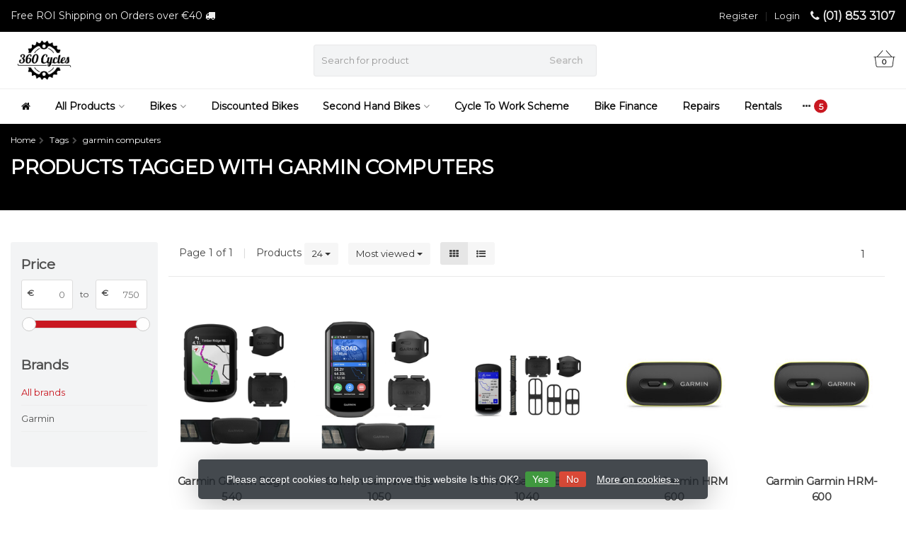

--- FILE ---
content_type: text/html;charset=utf-8
request_url: https://www.360cycles.ie/tags/garmin-computers/
body_size: 34853
content:
<!DOCTYPE HTML>
<html lang="us">


  <head>
    
    <meta charset="utf-8"/>
<!-- [START] 'blocks/head.rain' -->
<!--

  (c) 2008-2026 Lightspeed Netherlands B.V.
  http://www.lightspeedhq.com
  Generated: 21-01-2026 @ 03:28:44

-->
<link rel="canonical" href="https://www.360cycles.ie/tags/garmin-computers/"/>
<link rel="alternate" href="https://www.360cycles.ie/index.rss" type="application/rss+xml" title="New products"/>
<link href="https://cdn.webshopapp.com/assets/cookielaw.css?2025-02-20" rel="stylesheet" type="text/css"/>
<meta name="robots" content="noodp,noydir"/>
<meta name="google-site-verification" content="7reZyhtkvspONHVvEJb7qwD1cM-5XCR2DzeH9gTWz_8"/>
<meta property="og:url" content="https://www.360cycles.ie/tags/garmin-computers/?source=facebook"/>
<meta property="og:site_name" content="360 Cycles"/>
<meta property="og:title" content="garmin computers"/>
<meta property="og:description" content="At 360 Cycles, established in 2013, we sell electric, cargo, road, gravel, and city bikes across Ireland. An official Shimano &amp; Bosch Service Centre, we special"/>
<script src="https://www.powr.io/powr.js?external-type=lightspeed"></script>
<script>
<script id="mcjs">!function(c,h,i,m,p){m=c.createElement(h),p=c.getElementsByTagName(h)[0],m.async=1,m.src=i,p.parentNode.insertBefore(m,p)}(document,"script","https://chimpstatic.com/mcjs-connected/js/users/02102683c1365659b8cd9b929/b6c7791523857dbab86f52986.js");</script>
</script>
<script>
(function(w,d,s,l,i){w[l]=w[l]||[];w[l].push({'gtm.start':
new Date().getTime(),event:'gtm.js'});var f=d.getElementsByTagName(s)[0],
j=d.createElement(s),dl=l!='dataLayer'?'&l='+l:'';j.async=true;j.src=
'https://www.googletagmanager.com/gtm.js?id='+i+dl;f.parentNode.insertBefore(j,f);
})(window,document,'script','dataLayer','GTM-5NX7SJZB');
</script>
<!--[if lt IE 9]>
<script src="https://cdn.webshopapp.com/assets/html5shiv.js?2025-02-20"></script>
<![endif]-->
<!-- [END] 'blocks/head.rain' -->
    <title>garmin computers - 360 Cycles</title>
  
    <meta name="description" content="At 360 Cycles, established in 2013, we sell electric, cargo, road, gravel, and city bikes across Ireland. An official Shimano &amp; Bosch Service Centre, we special">
    <meta name="keywords" content="garmin, computers, 360 Cycles, Dublin bike shop, electric bikes Dublin, cargo bikes Dublin, road bikes Dublin, gravel bikes Dublin, city bikes Dublin, Shimano Service Centre, Bosch Service Centre, electric bike servicing Dublin, cargo bike servicing">  
    <meta name="viewport" content="width=device-width, initial-scale=1, minimum-scale=1, maximum-scale=1, user-scalable=0"/>
    <meta name="apple-mobile-web-app-capable" content="yes">
    <meta name="apple-mobile-web-app-status-bar-style" content="black"><meta property="og:type" content="website" />
        <meta property="og:description" content="At 360 Cycles, established in 2013, we sell electric, cargo, road, gravel, and city bikes across Ireland. An official Shimano &amp; Bosch Service Centre, we special" />
                <meta http-equiv="X-UA-Compatible" content="IE=Edge">
    
                      
                  
        <meta itemprop="price" content="0.00" />
        <meta itemprop="priceCurrency" content="EUR" />
  

    <link rel="canonical" href="https://www.360cycles.ie/tags/garmin-computers/" />
    <link rel="shortcut icon" href="https://cdn.webshopapp.com/shops/219098/themes/176786/v/1042525/assets/favicon.ico?20211217180647" type="image/x-icon" />
    <link rel="stylesheet" href="https://fonts.googleapis.com/css2?family=Montserrat&family=Montserrat&display=swap">
    


    <link rel="stylesheet" href="https://cdn.webshopapp.com/shops/219098/themes/176786/assets/font-awesome-min.css?20260120120305">
    <link rel="stylesheet" href="https://cdn.webshopapp.com/shops/219098/themes/176786/assets/bootstrap-min.css?20260120120305">

    <link rel="stylesheet" href="https://cdn.webshopapp.com/shops/219098/themes/176786/assets/style.css??20260120120305-260121-032844" />    
        <link rel="stylesheet" href="https://cdn.webshopapp.com/shops/219098/themes/176786/assets/settings.css?5?20260120120305" />  
        <link rel="stylesheet" href="https://cdn.webshopapp.com/shops/219098/themes/176786/assets/owl-carousel-min.css??20260120120305" /> 
    <link rel="stylesheet" href="https://cdn.webshopapp.com/shops/219098/themes/176786/assets/custom.css??20260120120305-260121-032844" />
  
    <script src="https://cdn.webshopapp.com/shops/219098/themes/176786/assets/jquery-min.js?20260120120305"></script>
    
        <script src="https://cdn.webshopapp.com/assets/jquery-ui-1-10-1.js?2025-02-20"></script> 
            <script src="https://cdn.webshopapp.com/assets/gui.js?2025-02-20"></script>
           	 
<script type="text/javascript">
  var google_tag_params = {
  ecomm_prodid: ['157786703','157786699','157786698','160528695','160528697','160528647','160528700','157654646','160528698','160528642','160528645','157786757','157786713'],
  ecomm_pagetype: 'category',
  ecomm_category: 'Products tagged with garmin computers',
  ecomm_totalvalue: 0.00,
  };
  
  dataLayer = [{
    google_tag_params: window.google_tag_params
  }];
</script>

        
    <script src="https://cdn.webshopapp.com/shops/219098/themes/176786/assets/jquery-lazy-min.js?20260120120305"></script>
    <!--[if lt IE 9]>
    <link rel="stylesheet" href="https://cdn.webshopapp.com/shops/219098/themes/176786/assets/style-ie.css?20260120120305" />
    <![endif]-->

    <!-- Start of Metricool script - socila media management platform -->
    <script>function loadScript(a){var b=document.getElementsByTagName("head")[0],c=document.createElement("script");c.type="text/javascript",c.src="https://tracker.metricool.com/resources/be.js",c.onreadystatechange=a,c.onload=a,b.appendChild(c)}loadScript(function(){beTracker.t({hash:"7384e6478b83a7bc69435e611c19f162"})});</script>
       <!-- End of Metricool script - socila media management platform -->
    
    <!-- Start Hotjar Tracking Code for https://www.360cycles.ie/ -->
<script>
    (function(h,o,t,j,a,r){
        h.hj=h.hj||function(){(h.hj.q=h.hj.q||[]).push(arguments)};
        h._hjSettings={hjid:3451290,hjsv:6};
        a=o.getElementsByTagName('head')[0];
        r=o.createElement('script');r.async=1;
        r.src=t+h._hjSettings.hjid+j+h._hjSettings.hjsv;
        a.appendChild(r);
    })(window,document,'https://static.hotjar.com/c/hotjar-','.js?sv=');
</script>
    <!-- End Hotjar Tracking Code for https://www.360cycles.ie/ -->
    
  <!-- Start of Clerk.io E-commerce Personalisation tool - www.clerk.io -->
  <script type="text/javascript">
    (function(w,d){
      var e=d.createElement('script');e.type='text/javascript';e.async=true;
      e.src=(d.location.protocol=='https:'?'https':'http')+'://cdn.clerk.io/clerk.js';
      var s=d.getElementsByTagName('script')[0];s.parentNode.insertBefore(e,s);
      w.__clerk_q=w.__clerk_q||[];w.Clerk=w.Clerk||function(){w.__clerk_q.push(arguments)};
    })(window,document);

    Clerk('config', {
      key: 'P6RfdrNWjbrqZ6vK2tkjNrveduA7JmTV'
    });
  </script>
  <!-- End of Clerk.io E-commerce Personalisation tool - www.clerk.io -->
   
    <!-- Google Tag Manager -->
<script>(function(w,d,s,l,i){w[l]=w[l]||[];w[l].push({'gtm.start':
new Date().getTime(),event:'gtm.js'});var f=d.getElementsByTagName(s)[0],
j=d.createElement(s),dl=l!='dataLayer'?'&l='+l:'';j.async=true;j.src=
'https://www.googletagmanager.com/gtm.js?id='+i+dl;f.parentNode.insertBefore(j,f);
})(window,document,'script','dataLayer','GTM-TMWQMBD');</script>
<!-- End Google Tag Manager -->
    
    
    <!-- booxi script -->
    <script src="https://www.booxi.com/api/booknow.js" async=""></script>
    <script src="https://www.google-analytics.com/analytics.js"></script>
    <!-- End booxi script -->
    
  </head>
  <body class=" nav-2 navself-helper osx">  
    
    <!-- booxi script -->
    <script>
      window.ga = window.ga || function() { (ga.q=ga.q||[]).push(arguments) };ga.l =+ new Date;

      var bnHandler = null;
      window.bxApiInit = function () {
        bnHandler = booxiController.configure({
          apiKey: "9PQ96p72g4ClP0LCSI112ITx02Jn75x5"
        });
      };
    </script>
     <!-- End booxi script -->
    
    <!-- Google Tag Manager (noscript) -->
<noscript><iframe src="https://www.googletagmanager.com/ns.html?id=GTM-TMWQMBD"
height="0" width="0" style="display:none;visibility:hidden"></iframe></noscript>
<!-- End Google Tag Manager (noscript) -->
    

    
    <div class="wrapper collection collection garmin-computers">
      <header class="navself  secondnav">
            <div class="topnav">
                <div class="container-fluid">
                    <div class="row">
                        <div class="col-sm-6 topnav-usp hidden-xs hidden-sm">
                             
<ul>
  <li>Free ROI Shipping on Orders over €40 <i class="fa fa-truck" aria-hidden="true"></i></li>
</ul>






                         </div>
                        <div class="col-xs-12 col-md-6">
                                                        <div class="pull-right plsm account phone">
                                <ul>
                                    <li><i class="fa fa-phone"></i> <strong><a href="tel:(01)-853-3107">(01) 853 3107</a></strong></li>
                                </ul>
                            </div>
                            
                            <!-- LANGUAGE VALUTA -->
                            <div class="langcur pull-right">
                                <ul>
                                                                      </ul>
                            </div>
                            <!-- /LANGUAGE VALUTA -->
                            <!-- ACCOUNT -->
                            <div class="account hidden-xs">
                                <ul>
                                                                        <li><a href="https://www.360cycles.ie/account/" title="My account">Login </a></li>
                                    <li class="divider">|</li>
                                    <li><a href="https://www.360cycles.ie/account/register/" title="Register">Register </a></li>
                                                                    </ul>
                            </div>
                            <!-- /ACCOUNT -->
                        </div>
                    </div>
                </div>
            </div>


  
             
            	<!-- NAVIGATION -->
            <div class="navigation nav-2 option-2">
                                  
                <div class="container-fluid">
                    <div class="shoppingcart iconbasket">
                        <a href="https://www.360cycles.ie/cart/" title="Cart">
                                      <svg xmlns="http://www.w3.org/2000/svg" class="shoppingbag" x="0px" y="0px" viewBox="0 0 576 512">
<path d="M105.919,472c-19.855,0-36.889-14.83-39.62-34.497L35.535,216h-23.41c-2.206,0-4-1.794-4-4v-8c0-2.206,1.794-4,4-4h80.438  L234.18,42.648c1.537-1.708,3.649-2.649,5.949-2.649c1.977,0,3.876,0.73,5.349,2.055c1.588,1.43,2.524,3.392,2.637,5.526  c0.112,2.134-0.613,4.183-2.042,5.771L114.087,200h348.076L330.18,53.352c-1.431-1.589-2.156-3.639-2.044-5.772  c0.112-2.133,1.049-4.096,2.638-5.525c1.472-1.325,3.371-2.055,5.348-2.055c2.301,0,4.413,0.94,5.949,2.647L483.688,200h80.438  c2.206,0,4,1.794,4,4v8c0,2.206-1.794,4-4,4h-23.41l-30.764,221.503C507.22,457.17,490.187,472,470.331,472H105.919z   M82.147,435.301C83.786,447.101,94.006,456,105.919,456h364.412c11.913,0,22.133-8.898,23.771-20.698L524.562,216H51.689  L82.147,435.301z M400.125,400c-4.411,0-8-3.589-8-8V280c0-4.411,3.589-8,8-8s8,3.589,8,8v112  C408.125,396.411,404.536,400,400.125,400z M288.125,400c-4.411,0-8-3.589-8-8V280c0-4.411,3.589-8,8-8s8,3.589,8,8v112  C296.125,396.411,292.536,400,288.125,400z M176.125,400c-4.411,0-8-3.589-8-8V280c0-4.411,3.589-8,8-8s8,3.589,8,8v112  C184.125,396.411,180.536,400,176.125,400z"/>
</svg>
                               </a>
                        <span class="cart">
              <span class="cart-total-quantity">0</span>
                        </span>
                    </div>

                    
                  	<div class="first-section hidden-xs hidden-sm">
                      <div class="logo">
                        <a class="" href="https://www.360cycles.ie/">
                          <img src="https://cdn.webshopapp.com/shops/219098/themes/176786/v/2355160/assets/logo-non-scroll.png?20240624191037" class="light-version" alt="Bike Shop Ireland Start Your Cycle to work Now!" width="100" height="70"/>
                        </a>
                      </div>
                     <!-- SEARCH -->
                        <div class="searchtop ">
                                                        <div class="search hidden-xs">
                                <form class="" role="search" action="https://www.360cycles.ie/search/" method="get" id="form_search">
                                    <div class="input-group">
                                        <div class="inputholder">
                                            <input type="text" class="form-control" autocomplete="off" placeholder="Search for product" name="q" id="srch">
                                            <button type="submit" class="searchbtn">Search</button>
                                        </div>
                                    </div>
                                    <div class="autocomplete">
                                        <div class="arrow"></div>
                                        <div class="products-livesearch"></div>
                                        <div class="more">
                                            <a href="#">View all results <span>(0)</span></a>
                                        </div>
                                        <div class="notfound">No products found...</div>
                                    </div>
                                </form>
                            </div>
                                                  </div>
                        <!-- /SEARCH -->
                      <div class="right-section">
                        
                                              <!-- CART -->
                        <div class="carttop iconbasket">
                            <a href="https://www.360cycles.ie/cart/" title="Cart">
                        <svg xmlns="http://www.w3.org/2000/svg" class="shoppingbag" x="0px" y="0px" viewBox="0 0 576 512">
<path d="M105.919,472c-19.855,0-36.889-14.83-39.62-34.497L35.535,216h-23.41c-2.206,0-4-1.794-4-4v-8c0-2.206,1.794-4,4-4h80.438  L234.18,42.648c1.537-1.708,3.649-2.649,5.949-2.649c1.977,0,3.876,0.73,5.349,2.055c1.588,1.43,2.524,3.392,2.637,5.526  c0.112,2.134-0.613,4.183-2.042,5.771L114.087,200h348.076L330.18,53.352c-1.431-1.589-2.156-3.639-2.044-5.772  c0.112-2.133,1.049-4.096,2.638-5.525c1.472-1.325,3.371-2.055,5.348-2.055c2.301,0,4.413,0.94,5.949,2.647L483.688,200h80.438  c2.206,0,4,1.794,4,4v8c0,2.206-1.794,4-4,4h-23.41l-30.764,221.503C507.22,457.17,490.187,472,470.331,472H105.919z   M82.147,435.301C83.786,447.101,94.006,456,105.919,456h364.412c11.913,0,22.133-8.898,23.771-20.698L524.562,216H51.689  L82.147,435.301z M400.125,400c-4.411,0-8-3.589-8-8V280c0-4.411,3.589-8,8-8s8,3.589,8,8v112  C408.125,396.411,404.536,400,400.125,400z M288.125,400c-4.411,0-8-3.589-8-8V280c0-4.411,3.589-8,8-8s8,3.589,8,8v112  C296.125,396.411,292.536,400,288.125,400z M176.125,400c-4.411,0-8-3.589-8-8V280c0-4.411,3.589-8,8-8s8,3.589,8,8v112  C184.125,396.411,180.536,400,176.125,400z"/>
</svg>
                                 <span class="cart">
              <span class="cart-total-quantity">0</span>
            </span>
          </a>
                            <div class="view-cart">
                                <div class="cartproduct text-center">
  <span class="empty">Your cart is empty<svg version="1.1" class="shoppingbag" xmlns="http://www.w3.org/2000/svg" xmlns:xlink="http://www.w3.org/1999/xlink" x="0px" y="0px" viewBox="0 0 65.2 65.2" style="enable-background:new 0 0 65.2 65.2;" xml:space="preserve"><path d="M54.6,12.6h-12c-0.4-6.7-4.7-12-10-12c-5.3,0-9.6,5.3-10,12h-12l-2.1,52h48.1L54.6,12.6z M32.6,2.6c4.2,0,7.6,4.4,8,10H24.6C25,7,28.4,2.6,32.6,2.6z M10.6,62.6l1.9-48h40.1l1.9,48H10.6z"/></svg></span>
</div>

  

                            </div>
                        </div>
                        <!-- /CART -->
                        
                      </div>
											 
                        
                    </div>
                  
                  
                    <!-- MEGANAV -->
                    <nav class="nav desktop meganav hidden-xs hidden-sm">
                        <ul class="visible-links">
                            <li class="item home hidden-xs hidden-sm">
                                <a class="itemlink" href="https://www.360cycles.ie/"><i class="fa fa-home" aria-hidden="true"></i></a>
                            </li>

                                                        <li class="item sub classicmenu all-products">
                                <a class="itemlink" href="https://www.360cycles.ie/all-products/" title="All Products"  data-featured-url="https://cdn.webshopapp.com/shops/219098/files/414481475/280x200x1/all-products.jpg" data-original-url="https://cdn.webshopapp.com/shops/219098/files/414481475/280x200x1/all-products.jpg" >All Products<i class="fa fa-angle-down" aria-hidden="true"></i></a>                                  <ul class="subnav">
                                                                        <li class="col-sm-3">
                                        <ul>
                                            <li class="img-category-stage">
                                                <img src="https://cdn.webshopapp.com/shops/219098/files/414481475/280x200x1/all-products.jpg" width="280" height="200" alt="All Products" title="All Products" data-original-url="https://cdn.webshopapp.com/shops/219098/files/414481475/280x200x1/all-products.jpg" class="img-responsive navcat" />
                                            </li>
                                        </ul>
                                    </li>
                                                                                                           <li class="col-sm-2 nopaddingr">
                                        <ul>
                                            <li class="subheader"><a href="https://www.360cycles.ie/all-products/accessories/" title="Accessories"  data-featured-url="https://cdn.webshopapp.com/shops/219098/files/414481522/280x200x2/accessories.jpg" data-original-url="https://cdn.webshopapp.com/shops/219098/files/414481522/280x200x2/accessories.jpg" >Accessories<i class="fa fa-angle-down" aria-hidden="true"></i></a>                                                 <ul>
                                                                                                        <li><a href="https://www.360cycles.ie/all-products/accessories/bags-and-baskets/"  data-featured-url="https://cdn.webshopapp.com/shops/219098/files/416592784/280x200x2/bags-and-baskets.jpg" data-original-url="https://cdn.webshopapp.com/shops/219098/files/416592784/280x200x2/bags-and-baskets.jpg" >Bags and Baskets</a>
                                                                                                          </li>
                                                                                                        <li><a href="https://www.360cycles.ie/all-products/accessories/bells-and-whistles/"  data-featured-url="https://cdn.webshopapp.com/shops/219098/files/416855294/280x200x2/bells-and-whistles.jpg" data-original-url="https://cdn.webshopapp.com/shops/219098/files/416855294/280x200x2/bells-and-whistles.jpg" >Bells and whistles</a>
                                                                                                          </li>
                                                                                                        <li><a href="https://www.360cycles.ie/all-products/accessories/bike-anti-theft-gps-trackers-and-alarms/"  data-featured-url="https://cdn.webshopapp.com/shops/219098/files/436262052/280x200x2/bike-anti-theft-gps-trackers-and-alarms.jpg" data-original-url="https://cdn.webshopapp.com/shops/219098/files/436262052/280x200x2/bike-anti-theft-gps-trackers-and-alarms.jpg" >Bike Anti-theft GPS trackers and alarms</a>
                                                                                                          </li>
                                                                                                        <li><a href="https://www.360cycles.ie/all-products/accessories/bike-boxes-travel-cases/"  data-featured-url="https://cdn.webshopapp.com/shops/219098/files/416592884/280x200x2/bike-boxes-travel-cases.jpg" data-original-url="https://cdn.webshopapp.com/shops/219098/files/416592884/280x200x2/bike-boxes-travel-cases.jpg" >Bike Boxes/Travel Cases</a>
                                                                                                          </li>
                                                                                                        <li><a href="https://www.360cycles.ie/all-products/accessories/bottles/"  data-featured-url="https://cdn.webshopapp.com/shops/219098/files/416606729/280x200x2/bottles.jpg" data-original-url="https://cdn.webshopapp.com/shops/219098/files/416606729/280x200x2/bottles.jpg" >Bottles</a>
                                                                                                          </li>
                                                                                                        <li><a href="https://www.360cycles.ie/all-products/accessories/bottle-cages/"  data-featured-url="https://cdn.webshopapp.com/shops/219098/files/416593276/280x200x2/bottle-cages.jpg" data-original-url="https://cdn.webshopapp.com/shops/219098/files/416593276/280x200x2/bottle-cages.jpg" >Bottle Cages</a>
                                                                                                          </li>
                                                                                                        <li><a href="https://www.360cycles.ie/all-products/accessories/car-racks-for-transporting-bikes/"  data-featured-url="https://cdn.webshopapp.com/shops/219098/files/416606969/280x200x2/car-racks-for-transporting-bikes.jpg" data-original-url="https://cdn.webshopapp.com/shops/219098/files/416606969/280x200x2/car-racks-for-transporting-bikes.jpg" >Car Racks For Transporting Bikes</a>
                                                                                                          </li>
                                                                                                        <li><a href="https://www.360cycles.ie/all-products/accessories/carrier-racks/"  data-featured-url="https://cdn.webshopapp.com/shops/219098/files/416607117/280x200x2/carrier-racks.jpg" data-original-url="https://cdn.webshopapp.com/shops/219098/files/416607117/280x200x2/carrier-racks.jpg" >Carrier Racks</a>
                                                                                                          </li>
                                                                                                        <li><a href="https://www.360cycles.ie/all-products/accessories/child-seats/"  data-featured-url="https://cdn.webshopapp.com/shops/219098/files/416607503/280x200x2/child-seats.jpg" data-original-url="https://cdn.webshopapp.com/shops/219098/files/416607503/280x200x2/child-seats.jpg" >Child Seats</a>
                                                                                                          </li>
                                                                                                        <li><a href="https://www.360cycles.ie/all-products/accessories/computers/"  data-featured-url="https://cdn.webshopapp.com/shops/219098/files/416607966/280x200x2/computers.jpg" data-original-url="https://cdn.webshopapp.com/shops/219098/files/416607966/280x200x2/computers.jpg" >Computers</a>
                                                                                                          </li>
                                                                                                        <li><a href="https://www.360cycles.ie/all-products/accessories/grips/"  data-featured-url="https://cdn.webshopapp.com/shops/219098/files/416609191/280x200x2/grips.jpg" data-original-url="https://cdn.webshopapp.com/shops/219098/files/416609191/280x200x2/grips.jpg" >Grips</a>
                                                                                                          </li>
                                                                                                        <li><a href="https://www.360cycles.ie/all-products/accessories/helmets/"  data-featured-url="https://cdn.webshopapp.com/shops/219098/files/416609534/280x200x2/helmets.jpg" data-original-url="https://cdn.webshopapp.com/shops/219098/files/416609534/280x200x2/helmets.jpg" >Helmets</a>
                                                                                                          </li>
                                                                                                        <li><a href="https://www.360cycles.ie/all-products/accessories/kick-stands/"  data-featured-url="https://cdn.webshopapp.com/shops/219098/files/416609673/280x200x2/kick-stands.jpg" data-original-url="https://cdn.webshopapp.com/shops/219098/files/416609673/280x200x2/kick-stands.jpg" >Kick Stands</a>
                                                                                                          </li>
                                                                                                        <li><a href="https://www.360cycles.ie/all-products/accessories/lights/"  data-featured-url="https://cdn.webshopapp.com/shops/219098/files/416610107/280x200x2/lights.jpg" data-original-url="https://cdn.webshopapp.com/shops/219098/files/416610107/280x200x2/lights.jpg" >Lights</a>
                                                                                                          </li>
                                                                                                        <li><a href="https://www.360cycles.ie/all-products/accessories/locks/"  data-featured-url="https://cdn.webshopapp.com/shops/219098/files/416610185/280x200x2/locks.jpg" data-original-url="https://cdn.webshopapp.com/shops/219098/files/416610185/280x200x2/locks.jpg" >Locks</a>
                                                                                                          </li>
                                                                                                        <li><a href="https://www.360cycles.ie/all-products/accessories/mirrors/"  data-featured-url="https://cdn.webshopapp.com/shops/219098/files/416610382/280x200x2/mirrors.jpg" data-original-url="https://cdn.webshopapp.com/shops/219098/files/416610382/280x200x2/mirrors.jpg" >Mirrors</a>
                                                                                                          </li>
                                                                                                        <li><a href="https://www.360cycles.ie/all-products/accessories/mudguards/"  data-featured-url="https://cdn.webshopapp.com/shops/219098/files/416610788/280x200x2/mudguards.jpg" data-original-url="https://cdn.webshopapp.com/shops/219098/files/416610788/280x200x2/mudguards.jpg" >Mudguards</a>
                                                                                                          </li>
                                                                                                        <li><a href="https://www.360cycles.ie/all-products/accessories/phone-accessories/"  data-featured-url="https://cdn.webshopapp.com/shops/219098/files/416610888/280x200x2/phone-accessories.jpg" data-original-url="https://cdn.webshopapp.com/shops/219098/files/416610888/280x200x2/phone-accessories.jpg" >Phone Accessories</a>
                                                                                                          </li>
                                                                                                        <li><a href="https://www.360cycles.ie/all-products/accessories/power-meters/"  data-featured-url="https://cdn.webshopapp.com/shops/219098/files/416610941/280x200x2/power-meters.jpg" data-original-url="https://cdn.webshopapp.com/shops/219098/files/416610941/280x200x2/power-meters.jpg" >Power Meters</a>
                                                                                                          </li>
                                                                                                        <li><a href="https://www.360cycles.ie/all-products/accessories/pumps/"  data-featured-url="https://cdn.webshopapp.com/shops/219098/files/416610961/280x200x2/pumps.jpg" data-original-url="https://cdn.webshopapp.com/shops/219098/files/416610961/280x200x2/pumps.jpg" >Pumps</a>
                                                                                                          </li>
                                                                                                        <li><a href="https://www.360cycles.ie/all-products/accessories/storage-and-display/"  data-featured-url="https://cdn.webshopapp.com/shops/219098/files/416611248/280x200x2/storage-and-display.jpg" data-original-url="https://cdn.webshopapp.com/shops/219098/files/416611248/280x200x2/storage-and-display.jpg" >Storage and Display</a>
                                                                                                          </li>
                                                                                                        <li><a href="https://www.360cycles.ie/all-products/accessories/sunglasses/"  data-featured-url="https://cdn.webshopapp.com/shops/219098/files/416611256/280x200x2/sunglasses.jpg" data-original-url="https://cdn.webshopapp.com/shops/219098/files/416611256/280x200x2/sunglasses.jpg" >Sunglasses</a>
                                                                                                          </li>
                                                                                                        <li><a href="https://www.360cycles.ie/all-products/accessories/swimming-accessories/"  data-featured-url="https://cdn.webshopapp.com/shops/219098/files/460746392/280x200x2/swimming-accessories.jpg" data-original-url="https://cdn.webshopapp.com/shops/219098/files/460746392/280x200x2/swimming-accessories.jpg" >Swimming Accessories</a>
                                                                                                          </li>
                                                                                                        <li><a href="https://www.360cycles.ie/all-products/accessories/trainers/"  data-featured-url="https://cdn.webshopapp.com/shops/219098/files/416611288/280x200x2/trainers.jpg" data-original-url="https://cdn.webshopapp.com/shops/219098/files/416611288/280x200x2/trainers.jpg" >Trainers</a>
                                                                                                          </li>
                                                                                                        <li><a href="https://www.360cycles.ie/all-products/accessories/watches/"  data-featured-url="https://cdn.webshopapp.com/shops/219098/files/416855312/280x200x2/watches.jpg" data-original-url="https://cdn.webshopapp.com/shops/219098/files/416855312/280x200x2/watches.jpg" >Watches</a>
                                                                                                          </li>
                                                                                                    </ul>
                                                                                            </li>



                                        </ul>
                                    </li>
                                                                        <li class="col-sm-2 nopaddingr">
                                        <ul>
                                            <li class="subheader"><a href="https://www.360cycles.ie/all-products/kids-zone/" title="Kids Zone"  data-featured-url="https://cdn.webshopapp.com/shops/219098/files/459772449/280x200x2/kids-zone.jpg" data-original-url="https://cdn.webshopapp.com/shops/219098/files/459772449/280x200x2/kids-zone.jpg" >Kids Zone<i class="fa fa-angle-down" aria-hidden="true"></i></a>                                                 <ul>
                                                                                                        <li><a href="https://www.360cycles.ie/all-products/kids-zone/kids-helmets/"  data-featured-url="https://cdn.webshopapp.com/shops/219098/files/416609911/280x200x2/kids-helmets.jpg" data-original-url="https://cdn.webshopapp.com/shops/219098/files/416609911/280x200x2/kids-helmets.jpg" >Kids Helmets</a>
                                                                                                          </li>
                                                                                                        <li><a href="https://www.360cycles.ie/all-products/kids-zone/kids-scooters/"  data-featured-url="https://cdn.webshopapp.com/shops/219098/files/416609992/280x200x2/kids-scooters.jpg" data-original-url="https://cdn.webshopapp.com/shops/219098/files/416609992/280x200x2/kids-scooters.jpg" >Kids Scooters</a>
                                                                                                          </li>
                                                                                                        <li><a href="https://www.360cycles.ie/all-products/kids-zone/kids-accessories/"  data-featured-url="https://cdn.webshopapp.com/shops/219098/files/416609762/280x200x2/kids-accessories.jpg" data-original-url="https://cdn.webshopapp.com/shops/219098/files/416609762/280x200x2/kids-accessories.jpg" >Kids Accessories</a>
                                                                                                          </li>
                                                                                                        <li><a href="https://www.360cycles.ie/all-products/kids-zone/kids-clothing/"  data-featured-url="https://cdn.webshopapp.com/shops/219098/files/416609835/280x200x2/kids-clothing.jpg" data-original-url="https://cdn.webshopapp.com/shops/219098/files/416609835/280x200x2/kids-clothing.jpg" >Kids Clothing</a>
                                                                                                          </li>
                                                                                                    </ul>
                                                                                            </li>



                                        </ul>
                                    </li>
                                                                        <li class="col-sm-2 nopaddingr">
                                        <ul>
                                            <li class="subheader"><a href="https://www.360cycles.ie/all-products/clothing/" title="Clothing"  data-featured-url="https://cdn.webshopapp.com/shops/219098/files/414481560/280x200x2/clothing.jpg" data-original-url="https://cdn.webshopapp.com/shops/219098/files/414481560/280x200x2/clothing.jpg" >Clothing<i class="fa fa-angle-down" aria-hidden="true"></i></a>                                                 <ul>
                                                                                                        <li><a href="https://www.360cycles.ie/all-products/clothing/arm-warmers/"  data-featured-url="https://cdn.webshopapp.com/shops/219098/files/416592518/280x200x2/arm-warmers.jpg" data-original-url="https://cdn.webshopapp.com/shops/219098/files/416592518/280x200x2/arm-warmers.jpg" >Arm Warmers</a>
                                                                                                          </li>
                                                                                                        <li><a href="https://www.360cycles.ie/all-products/clothing/head-wear/"  data-featured-url="https://cdn.webshopapp.com/shops/219098/files/416609333/280x200x2/head-wear.jpg" data-original-url="https://cdn.webshopapp.com/shops/219098/files/416609333/280x200x2/head-wear.jpg" >Head Wear<i class="fa fa-angle-down" aria-hidden="true"></i></a>
                                                                                                      <ul>
                                                                                                        <li><a href="https://www.360cycles.ie/all-products/clothing/head-wear/caps/"  data-featured-url="https://cdn.webshopapp.com/shops/219098/files/418749989/280x200x2/caps.jpg" data-original-url="https://cdn.webshopapp.com/shops/219098/files/418749989/280x200x2/caps.jpg" >Caps</a>
                                                    </li>
                                                                                                        <li><a href="https://www.360cycles.ie/all-products/clothing/head-wear/head-bands/"  data-featured-url="https://cdn.webshopapp.com/shops/219098/files/418749997/280x200x2/head-bands.jpg" data-original-url="https://cdn.webshopapp.com/shops/219098/files/418749997/280x200x2/head-bands.jpg" >Head Bands</a>
                                                    </li>
                                                                                                        <li><a href="https://www.360cycles.ie/all-products/clothing/head-wear/neck-warmers-multitubes/"  data-featured-url="https://cdn.webshopapp.com/shops/219098/files/418750007/280x200x2/neck-warmers-multitubes.jpg" data-original-url="https://cdn.webshopapp.com/shops/219098/files/418750007/280x200x2/neck-warmers-multitubes.jpg" >Neck Warmers/Multitubes</a>
                                                    </li>
                                                                                                        <li><a href="https://www.360cycles.ie/all-products/clothing/head-wear/skull-caps/"  data-featured-url="https://cdn.webshopapp.com/shops/219098/files/418750557/280x200x2/skull-caps.jpg" data-original-url="https://cdn.webshopapp.com/shops/219098/files/418750557/280x200x2/skull-caps.jpg" >Skull Caps</a>
                                                    </li>
                                                                                                    </ul>
                                                                                                    </li>
                                                                                                        <li><a href="https://www.360cycles.ie/all-products/clothing/base-layers/"  data-featured-url="https://cdn.webshopapp.com/shops/219098/files/416592829/280x200x2/base-layers.jpg" data-original-url="https://cdn.webshopapp.com/shops/219098/files/416592829/280x200x2/base-layers.jpg" >Base Layers<i class="fa fa-angle-down" aria-hidden="true"></i></a>
                                                                                                      <ul>
                                                                                                        <li><a href="https://www.360cycles.ie/all-products/clothing/base-layers/long-sleeve-base-layers/"  data-featured-url="https://cdn.webshopapp.com/shops/219098/files/418750033/280x200x2/long-sleeve-base-layers.jpg" data-original-url="https://cdn.webshopapp.com/shops/219098/files/418750033/280x200x2/long-sleeve-base-layers.jpg" >Long Sleeve Base Layers</a>
                                                    </li>
                                                                                                    </ul>
                                                                                                    </li>
                                                                                                        <li><a href="https://www.360cycles.ie/all-products/clothing/cycling-shorts/"  data-featured-url="https://cdn.webshopapp.com/shops/219098/files/416608047/280x200x2/cycling-shorts.jpg" data-original-url="https://cdn.webshopapp.com/shops/219098/files/416608047/280x200x2/cycling-shorts.jpg" >Cycling Shorts<i class="fa fa-angle-down" aria-hidden="true"></i></a>
                                                                                                      <ul>
                                                                                                        <li><a href="https://www.360cycles.ie/all-products/clothing/cycling-shorts/bib-shorts/"  data-featured-url="https://cdn.webshopapp.com/shops/219098/files/418750504/280x200x2/bib-shorts.jpg" data-original-url="https://cdn.webshopapp.com/shops/219098/files/418750504/280x200x2/bib-shorts.jpg" >Bib Shorts</a>
                                                    </li>
                                                                                                        <li><a href="https://www.360cycles.ie/all-products/clothing/cycling-shorts/waist-shorts/"  data-featured-url="https://cdn.webshopapp.com/shops/219098/files/418750695/280x200x2/waist-shorts.jpg" data-original-url="https://cdn.webshopapp.com/shops/219098/files/418750695/280x200x2/waist-shorts.jpg" >Waist Shorts</a>
                                                    </li>
                                                                                                    </ul>
                                                                                                    </li>
                                                                                                        <li><a href="https://www.360cycles.ie/all-products/clothing/cycling-tights/"  data-featured-url="https://cdn.webshopapp.com/shops/219098/files/416608108/280x200x2/cycling-tights.jpg" data-original-url="https://cdn.webshopapp.com/shops/219098/files/416608108/280x200x2/cycling-tights.jpg" >Cycling Tights<i class="fa fa-angle-down" aria-hidden="true"></i></a>
                                                                                                      <ul>
                                                                                                        <li><a href="https://www.360cycles.ie/all-products/clothing/cycling-tights/bib-tights/"  data-featured-url="https://cdn.webshopapp.com/shops/219098/files/418750441/280x200x2/bib-tights.jpg" data-original-url="https://cdn.webshopapp.com/shops/219098/files/418750441/280x200x2/bib-tights.jpg" >Bib Tights</a>
                                                    </li>
                                                                                                        <li><a href="https://www.360cycles.ie/all-products/clothing/cycling-tights/waist-tights/"  data-featured-url="https://cdn.webshopapp.com/shops/219098/files/418750295/280x200x2/waist-tights.jpg" data-original-url="https://cdn.webshopapp.com/shops/219098/files/418750295/280x200x2/waist-tights.jpg" >Waist Tights</a>
                                                    </li>
                                                                                                    </ul>
                                                                                                    </li>
                                                                                                        <li><a href="https://www.360cycles.ie/all-products/clothing/gilets/"  data-featured-url="https://cdn.webshopapp.com/shops/219098/files/416608852/280x200x2/gilets.jpg" data-original-url="https://cdn.webshopapp.com/shops/219098/files/416608852/280x200x2/gilets.jpg" >Gilets</a>
                                                                                                          </li>
                                                                                                        <li><a href="https://www.360cycles.ie/all-products/clothing/gloves/"  data-featured-url="https://cdn.webshopapp.com/shops/219098/files/416608890/280x200x2/gloves.jpg" data-original-url="https://cdn.webshopapp.com/shops/219098/files/416608890/280x200x2/gloves.jpg" >Gloves</a>
                                                                                                          </li>
                                                                                                        <li><a href="https://www.360cycles.ie/all-products/clothing/jackets/"  data-featured-url="https://cdn.webshopapp.com/shops/219098/files/416609571/280x200x2/jackets.jpg" data-original-url="https://cdn.webshopapp.com/shops/219098/files/416609571/280x200x2/jackets.jpg" >Jackets</a>
                                                                                                          </li>
                                                                                                        <li><a href="https://www.360cycles.ie/all-products/clothing/jerseys/"  data-featured-url="https://cdn.webshopapp.com/shops/219098/files/416609604/280x200x2/jerseys.jpg" data-original-url="https://cdn.webshopapp.com/shops/219098/files/416609604/280x200x2/jerseys.jpg" >Jerseys<i class="fa fa-angle-down" aria-hidden="true"></i></a>
                                                                                                      <ul>
                                                                                                        <li><a href="https://www.360cycles.ie/all-products/clothing/jerseys/long-sleeve-jerseys/"  data-featured-url="https://cdn.webshopapp.com/shops/219098/files/418750411/280x200x2/long-sleeve-jerseys.jpg" data-original-url="https://cdn.webshopapp.com/shops/219098/files/418750411/280x200x2/long-sleeve-jerseys.jpg" >Long Sleeve Jerseys</a>
                                                    </li>
                                                                                                        <li><a href="https://www.360cycles.ie/all-products/clothing/jerseys/short-sleeve-jerseys/"  data-featured-url="https://cdn.webshopapp.com/shops/219098/files/418750405/280x200x2/short-sleeve-jerseys.jpg" data-original-url="https://cdn.webshopapp.com/shops/219098/files/418750405/280x200x2/short-sleeve-jerseys.jpg" >Short Sleeve Jerseys</a>
                                                    </li>
                                                                                                    </ul>
                                                                                                    </li>
                                                                                                        <li><a href="https://www.360cycles.ie/all-products/clothing/leg-warmers/"  data-featured-url="https://cdn.webshopapp.com/shops/219098/files/416610063/280x200x2/leg-warmers.jpg" data-original-url="https://cdn.webshopapp.com/shops/219098/files/416610063/280x200x2/leg-warmers.jpg" >Leg Warmers</a>
                                                                                                          </li>
                                                                                                        <li><a href="https://www.360cycles.ie/all-products/clothing/mitts/"  data-featured-url="https://cdn.webshopapp.com/shops/219098/files/416610743/280x200x2/mitts.jpg" data-original-url="https://cdn.webshopapp.com/shops/219098/files/416610743/280x200x2/mitts.jpg" >Mitts</a>
                                                                                                          </li>
                                                                                                        <li><a href="https://www.360cycles.ie/all-products/clothing/trousers/"  data-featured-url="https://cdn.webshopapp.com/shops/219098/files/466780884/280x200x2/trousers.jpg" data-original-url="https://cdn.webshopapp.com/shops/219098/files/466780884/280x200x2/trousers.jpg" >Trousers</a>
                                                                                                          </li>
                                                                                                        <li><a href="https://www.360cycles.ie/all-products/clothing/vests/"  data-featured-url="https://cdn.webshopapp.com/shops/219098/files/416611304/280x200x2/vests.jpg" data-original-url="https://cdn.webshopapp.com/shops/219098/files/416611304/280x200x2/vests.jpg" >Vests</a>
                                                                                                          </li>
                                                                                                    </ul>
                                                                                            </li>



                                        </ul>
                                    </li>
                                                                        <li class="col-sm-2 nopaddingr">
                                        <ul>
                                            <li class="subheader"><a href="https://www.360cycles.ie/all-products/footwear/" title="Footwear"  data-featured-url="https://cdn.webshopapp.com/shops/219098/files/414476473/280x200x2/footwear.jpg" data-original-url="https://cdn.webshopapp.com/shops/219098/files/414476473/280x200x2/footwear.jpg" >Footwear<i class="fa fa-angle-down" aria-hidden="true"></i></a>                                                 <ul>
                                                                                                        <li><a href="https://www.360cycles.ie/all-products/footwear/overshoes/"  data-featured-url="https://cdn.webshopapp.com/shops/219098/files/416610852/280x200x2/overshoes.jpg" data-original-url="https://cdn.webshopapp.com/shops/219098/files/416610852/280x200x2/overshoes.jpg" >Overshoes</a>
                                                                                                          </li>
                                                                                                        <li><a href="https://www.360cycles.ie/all-products/footwear/shoes/"  data-featured-url="https://cdn.webshopapp.com/shops/219098/files/416611194/280x200x2/shoes.jpg" data-original-url="https://cdn.webshopapp.com/shops/219098/files/416611194/280x200x2/shoes.jpg" >Shoes</a>
                                                                                                          </li>
                                                                                                        <li><a href="https://www.360cycles.ie/all-products/footwear/socks/"  data-featured-url="https://cdn.webshopapp.com/shops/219098/files/416611224/280x200x2/socks.jpg" data-original-url="https://cdn.webshopapp.com/shops/219098/files/416611224/280x200x2/socks.jpg" >Socks</a>
                                                                                                          </li>
                                                                                                    </ul>
                                                                                            </li>



                                        </ul>
                                    </li>
                                                                        <li class="col-sm-2 nopaddingr">
                                        <ul>
                                            <li class="subheader"><a href="https://www.360cycles.ie/all-products/components-and-parts/" title="Components and Parts"  data-featured-url="https://cdn.webshopapp.com/shops/219098/files/414481547/280x200x2/components-and-parts.jpg" data-original-url="https://cdn.webshopapp.com/shops/219098/files/414481547/280x200x2/components-and-parts.jpg" >Components and Parts<i class="fa fa-angle-down" aria-hidden="true"></i></a>                                                 <ul>
                                                                                                        <li><a href="https://www.360cycles.ie/all-products/components-and-parts/chainrings/" >Chainrings</a>
                                                                                                          </li>
                                                                                                        <li><a href="https://www.360cycles.ie/all-products/components-and-parts/bottom-brackets/"  data-featured-url="https://cdn.webshopapp.com/shops/219098/files/416606793/280x200x2/bottom-brackets.jpg" data-original-url="https://cdn.webshopapp.com/shops/219098/files/416606793/280x200x2/bottom-brackets.jpg" >Bottom Brackets</a>
                                                                                                          </li>
                                                                                                        <li><a href="https://www.360cycles.ie/all-products/components-and-parts/brakes/"  data-featured-url="https://cdn.webshopapp.com/shops/219098/files/416606879/280x200x2/brakes.jpg" data-original-url="https://cdn.webshopapp.com/shops/219098/files/416606879/280x200x2/brakes.jpg" >Brakes<i class="fa fa-angle-down" aria-hidden="true"></i></a>
                                                                                                      <ul>
                                                                                                        <li><a href="https://www.360cycles.ie/all-products/components-and-parts/brakes/disc-rotors/" >Disc Rotors</a>
                                                    </li>
                                                                                                        <li><a href="https://www.360cycles.ie/all-products/components-and-parts/brakes/brake-pads/"  data-featured-url="https://cdn.webshopapp.com/shops/219098/files/374081867/280x200x2/brake-pads.jpg" data-original-url="https://cdn.webshopapp.com/shops/219098/files/374081867/280x200x2/brake-pads.jpg" >Brake Pads</a>
                                                    </li>
                                                                                                    </ul>
                                                                                                    </li>
                                                                                                        <li><a href="https://www.360cycles.ie/all-products/components-and-parts/cassettes-and-blocks/"  data-featured-url="https://cdn.webshopapp.com/shops/219098/files/416607230/280x200x2/cassettes-and-blocks.jpg" data-original-url="https://cdn.webshopapp.com/shops/219098/files/416607230/280x200x2/cassettes-and-blocks.jpg" >Cassettes and Blocks</a>
                                                                                                          </li>
                                                                                                        <li><a href="https://www.360cycles.ie/all-products/components-and-parts/chains/"  data-featured-url="https://cdn.webshopapp.com/shops/219098/files/416607395/280x200x2/chains.jpg" data-original-url="https://cdn.webshopapp.com/shops/219098/files/416607395/280x200x2/chains.jpg" >Chains</a>
                                                                                                          </li>
                                                                                                        <li><a href="https://www.360cycles.ie/all-products/components-and-parts/derailleur-dropout-hangers/"  data-featured-url="https://cdn.webshopapp.com/shops/219098/files/458406495/280x200x2/derailleur-dropout-hangers.jpg" data-original-url="https://cdn.webshopapp.com/shops/219098/files/458406495/280x200x2/derailleur-dropout-hangers.jpg" >Derailleur Dropout Hangers</a>
                                                                                                          </li>
                                                                                                        <li><a href="https://www.360cycles.ie/all-products/components-and-parts/mechs-derailleurs/"  data-featured-url="https://cdn.webshopapp.com/shops/219098/files/416610322/280x200x2/mechs-derailleurs.jpg" data-original-url="https://cdn.webshopapp.com/shops/219098/files/416610322/280x200x2/mechs-derailleurs.jpg" >Mechs (Derailleurs)<i class="fa fa-angle-down" aria-hidden="true"></i></a>
                                                                                                      <ul>
                                                                                                        <li><a href="https://www.360cycles.ie/all-products/components-and-parts/mechs-derailleurs/rear-mechs/" >Rear Mechs</a>
                                                    </li>
                                                                                                    </ul>
                                                                                                    </li>
                                                                                                        <li><a href="https://www.360cycles.ie/all-products/components-and-parts/hubs/" >Hubs</a>
                                                                                                          </li>
                                                                                                        <li><a href="https://www.360cycles.ie/all-products/components-and-parts/pedals-and-cycling-cleats/"  data-featured-url="https://cdn.webshopapp.com/shops/219098/files/416610862/280x200x2/pedals-and-cycling-cleats.jpg" data-original-url="https://cdn.webshopapp.com/shops/219098/files/416610862/280x200x2/pedals-and-cycling-cleats.jpg" >Pedals and Cycling Cleats<i class="fa fa-angle-down" aria-hidden="true"></i></a>
                                                                                                      <ul>
                                                                                                        <li><a href="https://www.360cycles.ie/all-products/components-and-parts/pedals-and-cycling-cleats/cleats-straps-bike-fit-bits/"  data-featured-url="https://cdn.webshopapp.com/shops/219098/files/374985838/280x200x2/cleats-straps-bike-fit-bits.jpg" data-original-url="https://cdn.webshopapp.com/shops/219098/files/374985838/280x200x2/cleats-straps-bike-fit-bits.jpg" >Cleats-Straps-Bike fit bits</a>
                                                    </li>
                                                                                                    </ul>
                                                                                                    </li>
                                                                                                        <li><a href="https://www.360cycles.ie/all-products/components-and-parts/saddles/"  data-featured-url="https://cdn.webshopapp.com/shops/219098/files/416611090/280x200x2/saddles.jpg" data-original-url="https://cdn.webshopapp.com/shops/219098/files/416611090/280x200x2/saddles.jpg" >Saddles</a>
                                                                                                          </li>
                                                                                                        <li><a href="https://www.360cycles.ie/all-products/components-and-parts/stems/"  data-featured-url="https://cdn.webshopapp.com/shops/219098/files/416611238/280x200x2/stems.jpg" data-original-url="https://cdn.webshopapp.com/shops/219098/files/416611238/280x200x2/stems.jpg" >Stems</a>
                                                                                                          </li>
                                                                                                        <li><a href="https://www.360cycles.ie/all-products/components-and-parts/tubes/"  data-featured-url="https://cdn.webshopapp.com/shops/219098/files/414481585/280x200x2/tubes.jpg" data-original-url="https://cdn.webshopapp.com/shops/219098/files/414481585/280x200x2/tubes.jpg" >Tubes</a>
                                                                                                          </li>
                                                                                                        <li><a href="https://www.360cycles.ie/all-products/components-and-parts/tyres/"  data-featured-url="https://cdn.webshopapp.com/shops/219098/files/414481598/280x200x2/tyres.jpg" data-original-url="https://cdn.webshopapp.com/shops/219098/files/414481598/280x200x2/tyres.jpg" >Tyres</a>
                                                                                                          </li>
                                                                                                        <li><a href="https://www.360cycles.ie/all-products/components-and-parts/wheels/"  data-featured-url="https://cdn.webshopapp.com/shops/219098/files/416611316/280x200x2/wheels.jpg" data-original-url="https://cdn.webshopapp.com/shops/219098/files/416611316/280x200x2/wheels.jpg" >Wheels</a>
                                                                                                          </li>
                                                                                                    </ul>
                                                                                            </li>



                                        </ul>
                                    </li>
                                                                        <li class="col-sm-2 nopaddingr">
                                        <ul>
                                            <li class="subheader"><a href="https://www.360cycles.ie/all-products/nutrition-and-care/" title="Nutrition and Care"  data-featured-url="https://cdn.webshopapp.com/shops/219098/files/414481631/280x200x2/nutrition-and-care.jpg" data-original-url="https://cdn.webshopapp.com/shops/219098/files/414481631/280x200x2/nutrition-and-care.jpg" >Nutrition and Care<i class="fa fa-angle-down" aria-hidden="true"></i></a>                                                 <ul>
                                                                                                        <li><a href="https://www.360cycles.ie/all-products/nutrition-and-care/nutrition/"  data-featured-url="https://cdn.webshopapp.com/shops/219098/files/416610827/280x200x2/nutrition.jpg" data-original-url="https://cdn.webshopapp.com/shops/219098/files/416610827/280x200x2/nutrition.jpg" >Nutrition</a>
                                                                                                          </li>
                                                                                                        <li><a href="https://www.360cycles.ie/all-products/nutrition-and-care/body-creams/"  data-featured-url="https://cdn.webshopapp.com/shops/219098/files/416592341/280x200x2/body-creams.jpg" data-original-url="https://cdn.webshopapp.com/shops/219098/files/416592341/280x200x2/body-creams.jpg" >Body Creams</a>
                                                                                                          </li>
                                                                                                        <li><a href="https://www.360cycles.ie/all-products/nutrition-and-care/clothing-care/"  data-featured-url="https://cdn.webshopapp.com/shops/219098/files/488389730/280x200x2/clothing-care.jpg" data-original-url="https://cdn.webshopapp.com/shops/219098/files/488389730/280x200x2/clothing-care.jpg" >Clothing Care</a>
                                                                                                          </li>
                                                                                                    </ul>
                                                                                            </li>



                                        </ul>
                                    </li>
                                                                        <li class="col-sm-2 nopaddingr">
                                        <ul>
                                            <li class="subheader"><a href="https://www.360cycles.ie/all-products/tools-and-maintenance/" title="Tools and Maintenance"  data-featured-url="https://cdn.webshopapp.com/shops/219098/files/416593150/280x200x2/tools-and-maintenance.jpg" data-original-url="https://cdn.webshopapp.com/shops/219098/files/416593150/280x200x2/tools-and-maintenance.jpg" >Tools and Maintenance<i class="fa fa-angle-down" aria-hidden="true"></i></a>                                                 <ul>
                                                                                                        <li><a href="https://www.360cycles.ie/all-products/tools-and-maintenance/fluids-for-brake-and-suspensions/"  data-featured-url="https://cdn.webshopapp.com/shops/219098/files/416608425/280x200x2/fluids-for-brake-and-suspensions.jpg" data-original-url="https://cdn.webshopapp.com/shops/219098/files/416608425/280x200x2/fluids-for-brake-and-suspensions.jpg" >Fluids for brake and suspensions</a>
                                                                                                          </li>
                                                                                                        <li><a href="https://www.360cycles.ie/all-products/tools-and-maintenance/bike-cleaning-products/"  data-featured-url="https://cdn.webshopapp.com/shops/219098/files/416592936/280x200x2/bike-cleaning-products.jpg" data-original-url="https://cdn.webshopapp.com/shops/219098/files/416592936/280x200x2/bike-cleaning-products.jpg" >Bike Cleaning Products</a>
                                                                                                          </li>
                                                                                                        <li><a href="https://www.360cycles.ie/all-products/tools-and-maintenance/bike-tools/"  data-featured-url="https://cdn.webshopapp.com/shops/219098/files/417665807/280x200x2/bike-tools.jpg" data-original-url="https://cdn.webshopapp.com/shops/219098/files/417665807/280x200x2/bike-tools.jpg" >Bike tools</a>
                                                                                                          </li>
                                                                                                        <li><a href="https://www.360cycles.ie/all-products/tools-and-maintenance/grease-for-bearings-and-frame/"  data-featured-url="https://cdn.webshopapp.com/shops/219098/files/416609125/280x200x2/grease-for-bearings-and-frame.jpg" data-original-url="https://cdn.webshopapp.com/shops/219098/files/416609125/280x200x2/grease-for-bearings-and-frame.jpg" >Grease for bearings and frame</a>
                                                                                                          </li>
                                                                                                        <li><a href="https://www.360cycles.ie/all-products/tools-and-maintenance/chain-lubrication/"  data-featured-url="https://cdn.webshopapp.com/shops/219098/files/416607326/280x200x2/chain-lubrication.jpg" data-original-url="https://cdn.webshopapp.com/shops/219098/files/416607326/280x200x2/chain-lubrication.jpg" >Chain Lubrication</a>
                                                                                                          </li>
                                                                                                        <li><a href="https://www.360cycles.ie/all-products/tools-and-maintenance/repair-kits/"  data-featured-url="https://cdn.webshopapp.com/shops/219098/files/416611000/280x200x2/repair-kits.jpg" data-original-url="https://cdn.webshopapp.com/shops/219098/files/416611000/280x200x2/repair-kits.jpg" >Repair Kits</a>
                                                                                                          </li>
                                                                                                    </ul>
                                                                                            </li>



                                        </ul>
                                    </li>
                                                                        <li class="col-sm-2 nopaddingr nosub">
                                        <ul>
                                            <li class="subheader"><a href="https://www.360cycles.ie/all-products/trailers/" title="Trailers"  data-featured-url="https://cdn.webshopapp.com/shops/219098/files/416611274/280x200x2/trailers.jpg" data-original-url="https://cdn.webshopapp.com/shops/219098/files/416611274/280x200x2/trailers.jpg" >Trailers</a>                                             </li>



                                        </ul>
                                    </li>
                                                                     </ul>
                                                            </li>
                                                        <li class="item sub classicmenu bikes">
                                <a class="itemlink" href="https://www.360cycles.ie/bikes/" title="Bikes"  data-featured-url="https://cdn.webshopapp.com/shops/219098/files/414481794/280x200x1/bikes.jpg" data-original-url="https://cdn.webshopapp.com/shops/219098/files/414481794/280x200x1/bikes.jpg" >Bikes<i class="fa fa-angle-down" aria-hidden="true"></i></a>                                  <ul class="subnav">
                                                                        <li class="col-sm-3">
                                        <ul>
                                            <li class="img-category-stage">
                                                <img src="https://cdn.webshopapp.com/shops/219098/files/414481794/280x200x1/bikes.jpg" width="280" height="200" alt="Bikes" title="Bikes" data-original-url="https://cdn.webshopapp.com/shops/219098/files/414481794/280x200x1/bikes.jpg" class="img-responsive navcat" />
                                            </li>
                                        </ul>
                                    </li>
                                                                                                           <li class="col-sm-2 nopaddingr">
                                        <ul>
                                            <li class="subheader"><a href="https://www.360cycles.ie/bikes/electric-bikes/" title="Electric Bikes"  data-featured-url="https://cdn.webshopapp.com/shops/219098/files/490234073/280x200x2/electric-bikes.jpg" data-original-url="https://cdn.webshopapp.com/shops/219098/files/490234073/280x200x2/electric-bikes.jpg" >Electric Bikes<i class="fa fa-angle-down" aria-hidden="true"></i></a>                                                 <ul>
                                                                                                        <li><a href="https://www.360cycles.ie/bikes/electric-bikes/gravel-ebikes/" >Gravel eBikes</a>
                                                                                                          </li>
                                                                                                        <li><a href="https://www.360cycles.ie/bikes/electric-bikes/mtb-ebikes/" >MTB eBikes</a>
                                                                                                          </li>
                                                                                                        <li><a href="https://www.360cycles.ie/bikes/electric-bikes/road-ebikes/" >Road eBikes</a>
                                                                                                          </li>
                                                                                                    </ul>
                                                                                            </li>



                                        </ul>
                                    </li>
                                                                        <li class="col-sm-2 nopaddingr nosub">
                                        <ul>
                                            <li class="subheader"><a href="https://www.360cycles.ie/bikes/gravel-cyclocross-bikes/" title="Gravel &amp; Cyclocross Bikes"  data-featured-url="https://cdn.webshopapp.com/shops/219098/files/489669024/280x200x2/gravel-cyclocross-bikes.jpg" data-original-url="https://cdn.webshopapp.com/shops/219098/files/489669024/280x200x2/gravel-cyclocross-bikes.jpg" >Gravel &amp; Cyclocross Bikes</a>                                             </li>



                                        </ul>
                                    </li>
                                                                        <li class="col-sm-2 nopaddingr nosub">
                                        <ul>
                                            <li class="subheader"><a href="https://www.360cycles.ie/bikes/road-bikes/" title="Road Bikes"  data-featured-url="https://cdn.webshopapp.com/shops/219098/files/489669001/280x200x2/road-bikes.jpg" data-original-url="https://cdn.webshopapp.com/shops/219098/files/489669001/280x200x2/road-bikes.jpg" >Road Bikes</a>                                             </li>



                                        </ul>
                                    </li>
                                                                        <li class="col-sm-2 nopaddingr">
                                        <ul>
                                            <li class="subheader"><a href="https://www.360cycles.ie/bikes/city-bikes/" title="City Bikes"  data-featured-url="https://cdn.webshopapp.com/shops/219098/files/489669349/280x200x2/city-bikes.jpg" data-original-url="https://cdn.webshopapp.com/shops/219098/files/489669349/280x200x2/city-bikes.jpg" >City Bikes<i class="fa fa-angle-down" aria-hidden="true"></i></a>                                                 <ul>
                                                                                                        <li><a href="https://www.360cycles.ie/bikes/city-bikes/gents-city-bikes/" >Gents City Bikes</a>
                                                                                                          </li>
                                                                                                        <li><a href="https://www.360cycles.ie/bikes/city-bikes/womens-city-bikes/" >Womens City Bikes</a>
                                                                                                          </li>
                                                                                                    </ul>
                                                                                            </li>



                                        </ul>
                                    </li>
                                                                        <li class="col-sm-2 nopaddingr nosub">
                                        <ul>
                                            <li class="subheader"><a href="https://www.360cycles.ie/bikes/cargo-bikes/" title="Cargo Bikes"  data-featured-url="https://cdn.webshopapp.com/shops/219098/files/489668996/280x200x2/cargo-bikes.jpg" data-original-url="https://cdn.webshopapp.com/shops/219098/files/489668996/280x200x2/cargo-bikes.jpg" >Cargo Bikes</a>                                             </li>



                                        </ul>
                                    </li>
                                                                        <li class="col-sm-2 nopaddingr nosub">
                                        <ul>
                                            <li class="subheader"><a href="https://www.360cycles.ie/bikes/folding-bikes/" title="Folding Bikes"  data-featured-url="https://cdn.webshopapp.com/shops/219098/files/489983947/280x200x2/folding-bikes.jpg" data-original-url="https://cdn.webshopapp.com/shops/219098/files/489983947/280x200x2/folding-bikes.jpg" >Folding Bikes</a>                                             </li>



                                        </ul>
                                    </li>
                                                                        <li class="col-sm-2 nopaddingr nosub">
                                        <ul>
                                            <li class="subheader"><a href="https://www.360cycles.ie/bikes/touring-bikes/" title="Touring Bikes"  data-featured-url="https://cdn.webshopapp.com/shops/219098/files/489985768/280x200x2/touring-bikes.jpg" data-original-url="https://cdn.webshopapp.com/shops/219098/files/489985768/280x200x2/touring-bikes.jpg" >Touring Bikes</a>                                             </li>



                                        </ul>
                                    </li>
                                                                        <li class="col-sm-2 nopaddingr">
                                        <ul>
                                            <li class="subheader"><a href="https://www.360cycles.ie/bikes/kids-bikes/" title="Kids Bikes"  data-featured-url="https://cdn.webshopapp.com/shops/219098/files/489985986/280x200x2/kids-bikes.jpg" data-original-url="https://cdn.webshopapp.com/shops/219098/files/489985986/280x200x2/kids-bikes.jpg" >Kids Bikes<i class="fa fa-angle-down" aria-hidden="true"></i></a>                                                 <ul>
                                                                                                        <li><a href="https://www.360cycles.ie/bikes/kids-bikes/balance-bikes-for-kids-aged-15-years-35-years/"  data-featured-url="https://cdn.webshopapp.com/shops/219098/files/457622140/280x200x2/balance-bikes-for-kids-aged-15-years-35-years.jpg" data-original-url="https://cdn.webshopapp.com/shops/219098/files/457622140/280x200x2/balance-bikes-for-kids-aged-15-years-35-years.jpg" >Balance Bikes (For Kids aged 1.5 years - 3.5 years)</a>
                                                                                                          </li>
                                                                                                        <li><a href="https://www.360cycles.ie/bikes/kids-bikes/kids-bikes-12-inch-for-kids-aged-15-35-years/"  data-featured-url="https://cdn.webshopapp.com/shops/219098/files/437509855/280x200x2/kids-bikes-12-inch-for-kids-aged-15-35-years.jpg" data-original-url="https://cdn.webshopapp.com/shops/219098/files/437509855/280x200x2/kids-bikes-12-inch-for-kids-aged-15-35-years.jpg" >Kids Bikes 12-inch (for Kids aged 1.5 - 3.5 years)</a>
                                                                                                          </li>
                                                                                                        <li><a href="https://www.360cycles.ie/bikes/kids-bikes/kids-bikes-14-inch-for-kids-aged-25-45-years/"  data-featured-url="https://cdn.webshopapp.com/shops/219098/files/457621941/280x200x2/kids-bikes-14-inch-for-kids-aged-25-45-years.jpg" data-original-url="https://cdn.webshopapp.com/shops/219098/files/457621941/280x200x2/kids-bikes-14-inch-for-kids-aged-25-45-years.jpg" >Kids Bikes 14-inch (For Kids aged 2.5 - 4.5 years)</a>
                                                                                                          </li>
                                                                                                        <li><a href="https://www.360cycles.ie/bikes/kids-bikes/kids-bikes-16-inch-for-kids-aged-4-6-years/"  data-featured-url="https://cdn.webshopapp.com/shops/219098/files/457622049/280x200x2/kids-bikes-16-inch-for-kids-aged-4-6-years.jpg" data-original-url="https://cdn.webshopapp.com/shops/219098/files/457622049/280x200x2/kids-bikes-16-inch-for-kids-aged-4-6-years.jpg" >Kids Bikes 16-inch (For Kids aged 4 - 6 years)</a>
                                                                                                          </li>
                                                                                                        <li><a href="https://www.360cycles.ie/bikes/kids-bikes/kids-bikes-18-inch-for-kids-aged-6-8-years/"  data-featured-url="https://cdn.webshopapp.com/shops/219098/files/474275933/280x200x2/kids-bikes-18-inch-for-kids-aged-6-8-years.jpg" data-original-url="https://cdn.webshopapp.com/shops/219098/files/474275933/280x200x2/kids-bikes-18-inch-for-kids-aged-6-8-years.jpg" >Kids Bikes 18-inch (For Kids aged 6 - 8 years)</a>
                                                                                                          </li>
                                                                                                        <li><a href="https://www.360cycles.ie/bikes/kids-bikes/kids-bikes-20-inch-for-kids-aged-6-8-years/"  data-featured-url="https://cdn.webshopapp.com/shops/219098/files/457622108/280x200x2/kids-bikes-20-inch-for-kids-aged-6-8-years.jpg" data-original-url="https://cdn.webshopapp.com/shops/219098/files/457622108/280x200x2/kids-bikes-20-inch-for-kids-aged-6-8-years.jpg" >Kids Bikes 20-inch (For kids aged 6 - 8 years)</a>
                                                                                                          </li>
                                                                                                        <li><a href="https://www.360cycles.ie/bikes/kids-bikes/kids-bikes-24-inch-for-kids-aged-7-11-years/"  data-featured-url="https://cdn.webshopapp.com/shops/219098/files/457622124/280x200x2/kids-bikes-24-inch-for-kids-aged-7-11-years.jpg" data-original-url="https://cdn.webshopapp.com/shops/219098/files/457622124/280x200x2/kids-bikes-24-inch-for-kids-aged-7-11-years.jpg" >Kids Bikes 24-inch (For Kids aged 7 - 11 years)</a>
                                                                                                          </li>
                                                                                                        <li><a href="https://www.360cycles.ie/bikes/kids-bikes/kids-bikes-26-inch-for-kids-aged-10-14-years/"  data-featured-url="https://cdn.webshopapp.com/shops/219098/files/457622132/280x200x2/kids-bikes-26-inch-for-kids-aged-10-14-years.jpg" data-original-url="https://cdn.webshopapp.com/shops/219098/files/457622132/280x200x2/kids-bikes-26-inch-for-kids-aged-10-14-years.jpg" >Kids Bikes 26-inch (For Kids aged 10 - 14 years)</a>
                                                                                                          </li>
                                                                                                    </ul>
                                                                                            </li>



                                        </ul>
                                    </li>
                                                                        <li class="col-sm-2 nopaddingr nosub">
                                        <ul>
                                            <li class="subheader"><a href="https://www.360cycles.ie/bikes/mountain-bikes/" title="Mountain Bikes"  data-featured-url="https://cdn.webshopapp.com/shops/219098/files/489986813/280x200x2/mountain-bikes.jpg" data-original-url="https://cdn.webshopapp.com/shops/219098/files/489986813/280x200x2/mountain-bikes.jpg" >Mountain Bikes</a>                                             </li>



                                        </ul>
                                    </li>
                                                                     </ul>
                                                            </li>
                                                        <li class="item classicmenu discounted-bikes">
                                <a class="itemlink" href="https://www.360cycles.ie/discounted-bikes/" title="Discounted Bikes"  data-featured-url="https://cdn.webshopapp.com/shops/219098/files/489831683/280x200x1/discounted-bikes.jpg" data-original-url="https://cdn.webshopapp.com/shops/219098/files/489831683/280x200x1/discounted-bikes.jpg" >Discounted Bikes</a>                              </li>
                                                        <li class="item sub classicmenu second-hand-bikes">
                                <a class="itemlink" href="https://www.360cycles.ie/second-hand-bikes/" title="Second Hand Bikes"  data-featured-url="https://cdn.webshopapp.com/shops/219098/files/416611163/280x200x1/second-hand-bikes.jpg" data-original-url="https://cdn.webshopapp.com/shops/219098/files/416611163/280x200x1/second-hand-bikes.jpg" >Second Hand Bikes<i class="fa fa-angle-down" aria-hidden="true"></i></a>                                  <ul class="subnav">
                                                                        <li class="col-sm-3">
                                        <ul>
                                            <li class="img-category-stage">
                                                <img src="https://cdn.webshopapp.com/shops/219098/files/416611163/280x200x1/second-hand-bikes.jpg" width="280" height="200" alt="Second Hand Bikes" title="Second Hand Bikes" data-original-url="https://cdn.webshopapp.com/shops/219098/files/416611163/280x200x1/second-hand-bikes.jpg" class="img-responsive navcat" />
                                            </li>
                                        </ul>
                                    </li>
                                                                                                           <li class="col-sm-2 nopaddingr nosub">
                                        <ul>
                                            <li class="subheader"><a href="https://www.360cycles.ie/second-hand-bikes/shop-sales-contact-store/" title="Shop sales - Contact Store" >Shop sales - Contact Store</a>                                             </li>



                                        </ul>
                                    </li>
                                                                        <li class="col-sm-2 nopaddingr nosub">
                                        <ul>
                                            <li class="subheader"><a href="https://www.360cycles.ie/second-hand-bikes/private-sales-contact-seller/" title=" Private Sales - Contact Seller" > Private Sales - Contact Seller</a>                                             </li>



                                        </ul>
                                    </li>
                                                                     </ul>
                                                            </li>
                                                        <li class="item classicmenu cycle-to-work-scheme">
                                <a class="itemlink" href="https://www.360cycles.ie/cycle-to-work-scheme/" title="Cycle To Work Scheme"  data-featured-url="https://cdn.webshopapp.com/shops/219098/files/414481430/280x200x1/cycle-to-work-scheme.jpg" data-original-url="https://cdn.webshopapp.com/shops/219098/files/414481430/280x200x1/cycle-to-work-scheme.jpg" >Cycle To Work Scheme</a>                              </li>
                                                        <li class="item classicmenu bike-finance">
                                <a class="itemlink" href="https://www.360cycles.ie/bike-finance/" title="Bike Finance"  data-featured-url="https://cdn.webshopapp.com/shops/219098/files/401010249/280x200x1/bike-finance.jpg" data-original-url="https://cdn.webshopapp.com/shops/219098/files/401010249/280x200x1/bike-finance.jpg" >Bike Finance</a>                              </li>
                             
                          
                                                    <li class="item"><a class="itemlink" href="https://www.360cycles.ie/services-bookings/bike-repair-service-bookings/" title="Repairs" >Repairs</a></li>
                                                    <li class="item"><a class="itemlink" href="https://rentals.360cycles.ie/shop" title="Rentals" >Rentals</a></li>
                                                    <li class="item"><a class="itemlink" href="https://www.360cycles.ie/collection/offers/" title="Clearance! " >Clearance! </a></li>
                                                    <li class="item"><a class="itemlink" href="https://www.360cycles.ie/buy-gift-card/" title="Gift Cards" >Gift Cards</a></li>
                                                    <li class="item"><a class="itemlink" href="https://www.360cycles.ie/blogs/all-about-cycling-bikes-and-ebikes/" title="Our Blog" >Our Blog</a></li>
                           
                           
                          
                          
                          
                           
                                                     <li class="item classicmenu "><a class="itemlink" href="https://www.360cycles.ie/brands/" title="Brands"><i class="fa fa-tags visible-xs visible-sm" aria-hidden="true"></i>
            Brands</a></li>
                             
                                                    
                                                                                <li class="item classicmenu blog sub"><a class="itemlink" href="https://www.360cycles.ie/blogs/all-about-cycling-bikes-and-ebikes/" title="360 Cycles Blog" style="position:relative;"><i class="fa fa-newspaper-o visible-xs visible-sm" aria-hidden="true"></i>
            360 Cycles Blog<i class="fa fa-angle-down" aria-hidden="true"></i></a>
                                <ul class="subnav">
                                                                        <li class="subitem"><a class="subitemlink" href="https://www.360cycles.ie/blogs/all-about-cycling-bikes-and-ebikes/conventional-stabilisers-vs-woom-balance-bikes/" title="Conventional Stabilisers vs. Woom Balance Bikes">Conventional Stabilisers vs. Woom Balance Bikes</a></li>
                                                                        <li class="subitem"><a class="subitemlink" href="https://www.360cycles.ie/blogs/all-about-cycling-bikes-and-ebikes/50-of-us-will-experience-bike-theft-unless-we-take/" title="50% of Us Will Experience Bike Theft – Unless We Take Action">50% of Us Will Experience Bike Theft – Unless We Take Action</a></li>
                                                                        <li class="subitem"><a class="subitemlink" href="https://www.360cycles.ie/blogs/all-about-cycling-bikes-and-ebikes/cycling-safely-through-darker-days-tips-for-choosi/" title="Cycling Safely Through Darker Days: Tips for Choosing Bike Lights">Cycling Safely Through Darker Days: Tips for Choosing Bike Lights</a></li>
                                                                        <li class="subitem"><a class="subitemlink" href="https://www.360cycles.ie/blogs/all-about-cycling-bikes-and-ebikes/understanding-ebike-motors-a-guide-to-whats-out-t/" title="   Understanding eBike Motors: A guide to what’s out there. ">   Understanding eBike Motors: A guide to what’s out there. </a></li>
                                                                        <li class="subitem"><a class="subitemlink" href="https://www.360cycles.ie/blogs/all-about-cycling-bikes-and-ebikes/why-woom-bicycles-are-the-perfect-choice-for-your/" title="Why Woom Bicycles Are the Perfect Choice for Your Kids – Our advice to you.">Why Woom Bicycles Are the Perfect Choice for Your Kids – Our advice to you.</a></li>
                                                                    </ul>
                            </li>
                             
                                                    
                        </ul>
                        <div class="morelinks">
                            <button><i class="fa fa-ellipsis-h" aria-hidden="true"></i></button>
                            <ul class="hidden-links hidden"></ul>
                        </div>
                  </nav>
          			  <!-- NAVIGATION -->              					<!-- MOBILE NAV -->
            
<div class="navigation visible-xs visible-sm">
                <div class="container-fluid">
                    <div class="shoppingcart iconbasket">
                        <a href="https://www.360cycles.ie/cart/" title="Cart">
                        <svg xmlns="http://www.w3.org/2000/svg" class="shoppingbag" x="0px" y="0px" viewBox="0 0 576 512">
<path d="M105.919,472c-19.855,0-36.889-14.83-39.62-34.497L35.535,216h-23.41c-2.206,0-4-1.794-4-4v-8c0-2.206,1.794-4,4-4h80.438  L234.18,42.648c1.537-1.708,3.649-2.649,5.949-2.649c1.977,0,3.876,0.73,5.349,2.055c1.588,1.43,2.524,3.392,2.637,5.526  c0.112,2.134-0.613,4.183-2.042,5.771L114.087,200h348.076L330.18,53.352c-1.431-1.589-2.156-3.639-2.044-5.772  c0.112-2.133,1.049-4.096,2.638-5.525c1.472-1.325,3.371-2.055,5.348-2.055c2.301,0,4.413,0.94,5.949,2.647L483.688,200h80.438  c2.206,0,4,1.794,4,4v8c0,2.206-1.794,4-4,4h-23.41l-30.764,221.503C507.22,457.17,490.187,472,470.331,472H105.919z   M82.147,435.301C83.786,447.101,94.006,456,105.919,456h364.412c11.913,0,22.133-8.898,23.771-20.698L524.562,216H51.689  L82.147,435.301z M400.125,400c-4.411,0-8-3.589-8-8V280c0-4.411,3.589-8,8-8s8,3.589,8,8v112  C408.125,396.411,404.536,400,400.125,400z M288.125,400c-4.411,0-8-3.589-8-8V280c0-4.411,3.589-8,8-8s8,3.589,8,8v112  C296.125,396.411,292.536,400,288.125,400z M176.125,400c-4.411,0-8-3.589-8-8V280c0-4.411,3.589-8,8-8s8,3.589,8,8v112  C184.125,396.411,180.536,400,176.125,400z"/>
</svg>
                               </a>
                        <span class="cart">
              <span class="cart-total-quantity">0</span>
                        </span>
                    </div>

                   <!-- SEARCH -->
                        <div class="searchtop pull-right">
                            <svg version="1.1" class="searchmagnifier" xmlns="http://www.w3.org/2000/svg" xmlns:xlink="http://www.w3.org/1999/xlink" x="0px" y="0px" viewBox="0 0 65.2 65.2" style="enable-background:new 0 0 65.2 65.2;" xml:space="preserve">
            <path d="M49.9,26.1c0-13.1-10.6-23.7-23.7-23.7C13.1,2.4,2.4,13.1,2.4,26.1c0,13.1,10.6,23.7,23.7,23.7c5.7,0,11.3-2.1,15.6-5.9
            l0.4-0.3l18.8,18.8c0.4,0.4,1.1,0.4,1.6,0c0.4-0.4,0.4-1.1,0-1.6L43.7,42.1l0.3-0.4C47.8,37.4,49.9,31.9,49.9,26.1z M26.1,47.6
            C14.3,47.6,4.7,38,4.7,26.1S14.3,4.7,26.1,4.7s21.5,9.6,21.5,21.5S38,47.6,26.1,47.6z"/>
          </svg>
                            <div class="search">
                                <form class="" role="search" action="https://www.360cycles.ie/search/" method="get" id="form_search">
                                    <div class="input-group">
                                        <div class="inputholder">
                                            <input type="text" class="form-control" autocomplete="off" placeholder="Search for product" name="q" id="srch">
                                            <button type="submit" class="searchbtn">Search</button>
                                        </div>
                                    </div>
                                    <div class="autocomplete">
                                        <div class="arrow"></div>
                                        <div class="products-livesearch"></div>
                                        <div class="more">
                                            <a href="#">View all results <span>(0)</span></a>
                                        </div>
                                        <div class="notfound">No products found...</div>
                                    </div>
                                </form>
                            </div>
                        </div>
                        <!-- /SEARCH -->
                  
                  
                  
                  
                  
                    <ul class="burger">
                        <li class='closenav'></li>
                        <li class="bars">
                            <span class="bar"></span>
                            <span class="bar"></span>
                            <span class="bar"></span>
                            <span>MENU</span>
                        </li>
                    </ul>
              


                    

                    <!-- MOBILE NAV -->
                    <nav class="mobile hidden-md hidden-lg">
                        <ul>
                            <li class="item logo">
                                <a class="itemlink" href="https://www.360cycles.ie/">
              <img src="https://cdn.webshopapp.com/shops/219098/themes/176786/assets/logo.png?20260120120305" alt="Ireland’s Most Recommended Bike Shop – Cycle to Work Scheme, Bosch &amp; Shimano Service Centre, Electric &amp; Cargo Bike Specialists" />
            </a>
                            </li>
                            <li class="item home  hidden-xs hidden-sm ">
                                <a class="itemlink" href="https://www.360cycles.ie/"><i class="fa fa-home" aria-hidden="true"></i></a>
                            </li>
                                                        <li class="item sub all-products">
                                <a class="itemlink" href="https://www.360cycles.ie/all-products/" title="All Products">All Products</a>                                 <div class="togglesub"><i class="fa fa-angle-down" aria-hidden="true"></i></div>
                                <ul class="subnav">
                                                                        <li class="subitem">
                                        <a class="subitemlink" href="https://www.360cycles.ie/all-products/accessories/" title="Accessories">Accessories</a>                                         <div class="togglesub"><i class="fa fa-angle-down" aria-hidden="true"></i></div>                                         <ul class="subnav">
                                                                                        <li class="subitem">
                                                <a class="subitemlink" href="https://www.360cycles.ie/all-products/accessories/bags-and-baskets/" title="Bags and Baskets">Bags and Baskets</a>
                                            </li>
                                                                                        <li class="subitem">
                                                <a class="subitemlink" href="https://www.360cycles.ie/all-products/accessories/bells-and-whistles/" title="Bells and whistles">Bells and whistles</a>
                                            </li>
                                                                                        <li class="subitem">
                                                <a class="subitemlink" href="https://www.360cycles.ie/all-products/accessories/bike-anti-theft-gps-trackers-and-alarms/" title="Bike Anti-theft GPS trackers and alarms">Bike Anti-theft GPS trackers and alarms</a>
                                            </li>
                                                                                        <li class="subitem">
                                                <a class="subitemlink" href="https://www.360cycles.ie/all-products/accessories/bike-boxes-travel-cases/" title="Bike Boxes/Travel Cases">Bike Boxes/Travel Cases</a>
                                            </li>
                                                                                        <li class="subitem">
                                                <a class="subitemlink" href="https://www.360cycles.ie/all-products/accessories/bottles/" title="Bottles">Bottles</a>
                                            </li>
                                                                                        <li class="subitem">
                                                <a class="subitemlink" href="https://www.360cycles.ie/all-products/accessories/bottle-cages/" title="Bottle Cages">Bottle Cages</a>
                                            </li>
                                                                                        <li class="subitem">
                                                <a class="subitemlink" href="https://www.360cycles.ie/all-products/accessories/car-racks-for-transporting-bikes/" title="Car Racks For Transporting Bikes">Car Racks For Transporting Bikes</a>
                                            </li>
                                                                                        <li class="subitem">
                                                <a class="subitemlink" href="https://www.360cycles.ie/all-products/accessories/carrier-racks/" title="Carrier Racks">Carrier Racks</a>
                                            </li>
                                                                                        <li class="subitem">
                                                <a class="subitemlink" href="https://www.360cycles.ie/all-products/accessories/child-seats/" title="Child Seats">Child Seats</a>
                                            </li>
                                                                                        <li class="subitem">
                                                <a class="subitemlink" href="https://www.360cycles.ie/all-products/accessories/computers/" title="Computers">Computers</a>
                                            </li>
                                                                                        <li class="subitem">
                                                <a class="subitemlink" href="https://www.360cycles.ie/all-products/accessories/grips/" title="Grips">Grips</a>
                                            </li>
                                                                                        <li class="subitem">
                                                <a class="subitemlink" href="https://www.360cycles.ie/all-products/accessories/helmets/" title="Helmets">Helmets</a>
                                            </li>
                                                                                        <li class="subitem">
                                                <a class="subitemlink" href="https://www.360cycles.ie/all-products/accessories/kick-stands/" title="Kick Stands">Kick Stands</a>
                                            </li>
                                                                                        <li class="subitem">
                                                <a class="subitemlink" href="https://www.360cycles.ie/all-products/accessories/lights/" title="Lights">Lights</a>
                                            </li>
                                                                                        <li class="subitem">
                                                <a class="subitemlink" href="https://www.360cycles.ie/all-products/accessories/locks/" title="Locks">Locks</a>
                                            </li>
                                                                                        <li class="subitem">
                                                <a class="subitemlink" href="https://www.360cycles.ie/all-products/accessories/mirrors/" title="Mirrors">Mirrors</a>
                                            </li>
                                                                                        <li class="subitem">
                                                <a class="subitemlink" href="https://www.360cycles.ie/all-products/accessories/mudguards/" title="Mudguards">Mudguards</a>
                                            </li>
                                                                                        <li class="subitem">
                                                <a class="subitemlink" href="https://www.360cycles.ie/all-products/accessories/phone-accessories/" title="Phone Accessories">Phone Accessories</a>
                                            </li>
                                                                                        <li class="subitem">
                                                <a class="subitemlink" href="https://www.360cycles.ie/all-products/accessories/power-meters/" title="Power Meters">Power Meters</a>
                                            </li>
                                                                                        <li class="subitem">
                                                <a class="subitemlink" href="https://www.360cycles.ie/all-products/accessories/pumps/" title="Pumps">Pumps</a>
                                            </li>
                                                                                        <li class="subitem">
                                                <a class="subitemlink" href="https://www.360cycles.ie/all-products/accessories/storage-and-display/" title="Storage and Display">Storage and Display</a>
                                            </li>
                                                                                        <li class="subitem">
                                                <a class="subitemlink" href="https://www.360cycles.ie/all-products/accessories/sunglasses/" title="Sunglasses">Sunglasses</a>
                                            </li>
                                                                                        <li class="subitem">
                                                <a class="subitemlink" href="https://www.360cycles.ie/all-products/accessories/swimming-accessories/" title="Swimming Accessories">Swimming Accessories</a>
                                            </li>
                                                                                        <li class="subitem">
                                                <a class="subitemlink" href="https://www.360cycles.ie/all-products/accessories/trainers/" title="Trainers">Trainers</a>
                                            </li>
                                                                                        <li class="subitem">
                                                <a class="subitemlink" href="https://www.360cycles.ie/all-products/accessories/watches/" title="Watches">Watches</a>
                                            </li>
                                                                                    </ul>
                                                                            </li>
                                                                        <li class="subitem">
                                        <a class="subitemlink" href="https://www.360cycles.ie/all-products/kids-zone/" title="Kids Zone">Kids Zone</a>                                         <div class="togglesub"><i class="fa fa-angle-down" aria-hidden="true"></i></div>                                         <ul class="subnav">
                                                                                        <li class="subitem">
                                                <a class="subitemlink" href="https://www.360cycles.ie/all-products/kids-zone/kids-helmets/" title="Kids Helmets">Kids Helmets</a>
                                            </li>
                                                                                        <li class="subitem">
                                                <a class="subitemlink" href="https://www.360cycles.ie/all-products/kids-zone/kids-scooters/" title="Kids Scooters">Kids Scooters</a>
                                            </li>
                                                                                        <li class="subitem">
                                                <a class="subitemlink" href="https://www.360cycles.ie/all-products/kids-zone/kids-accessories/" title="Kids Accessories">Kids Accessories</a>
                                            </li>
                                                                                        <li class="subitem">
                                                <a class="subitemlink" href="https://www.360cycles.ie/all-products/kids-zone/kids-clothing/" title="Kids Clothing">Kids Clothing</a>
                                            </li>
                                                                                    </ul>
                                                                            </li>
                                                                        <li class="subitem">
                                        <a class="subitemlink" href="https://www.360cycles.ie/all-products/clothing/" title="Clothing">Clothing</a>                                         <div class="togglesub"><i class="fa fa-angle-down" aria-hidden="true"></i></div>                                         <ul class="subnav">
                                                                                        <li class="subitem">
                                                <a class="subitemlink" href="https://www.360cycles.ie/all-products/clothing/arm-warmers/" title="Arm Warmers">Arm Warmers</a>
                                            </li>
                                                                                        <li class="subitem">
                                                <a class="subitemlink" href="https://www.360cycles.ie/all-products/clothing/head-wear/" title="Head Wear">Head Wear</a>
                                            </li>
                                                                                        <li class="subitem">
                                                <a class="subitemlink" href="https://www.360cycles.ie/all-products/clothing/base-layers/" title="Base Layers">Base Layers</a>
                                            </li>
                                                                                        <li class="subitem">
                                                <a class="subitemlink" href="https://www.360cycles.ie/all-products/clothing/cycling-shorts/" title="Cycling Shorts">Cycling Shorts</a>
                                            </li>
                                                                                        <li class="subitem">
                                                <a class="subitemlink" href="https://www.360cycles.ie/all-products/clothing/cycling-tights/" title="Cycling Tights">Cycling Tights</a>
                                            </li>
                                                                                        <li class="subitem">
                                                <a class="subitemlink" href="https://www.360cycles.ie/all-products/clothing/gilets/" title="Gilets">Gilets</a>
                                            </li>
                                                                                        <li class="subitem">
                                                <a class="subitemlink" href="https://www.360cycles.ie/all-products/clothing/gloves/" title="Gloves">Gloves</a>
                                            </li>
                                                                                        <li class="subitem">
                                                <a class="subitemlink" href="https://www.360cycles.ie/all-products/clothing/jackets/" title="Jackets">Jackets</a>
                                            </li>
                                                                                        <li class="subitem">
                                                <a class="subitemlink" href="https://www.360cycles.ie/all-products/clothing/jerseys/" title="Jerseys">Jerseys</a>
                                            </li>
                                                                                        <li class="subitem">
                                                <a class="subitemlink" href="https://www.360cycles.ie/all-products/clothing/leg-warmers/" title="Leg Warmers">Leg Warmers</a>
                                            </li>
                                                                                        <li class="subitem">
                                                <a class="subitemlink" href="https://www.360cycles.ie/all-products/clothing/mitts/" title="Mitts">Mitts</a>
                                            </li>
                                                                                        <li class="subitem">
                                                <a class="subitemlink" href="https://www.360cycles.ie/all-products/clothing/trousers/" title="Trousers">Trousers</a>
                                            </li>
                                                                                        <li class="subitem">
                                                <a class="subitemlink" href="https://www.360cycles.ie/all-products/clothing/vests/" title="Vests">Vests</a>
                                            </li>
                                                                                    </ul>
                                                                            </li>
                                                                        <li class="subitem">
                                        <a class="subitemlink" href="https://www.360cycles.ie/all-products/footwear/" title="Footwear">Footwear</a>                                         <div class="togglesub"><i class="fa fa-angle-down" aria-hidden="true"></i></div>                                         <ul class="subnav">
                                                                                        <li class="subitem">
                                                <a class="subitemlink" href="https://www.360cycles.ie/all-products/footwear/overshoes/" title="Overshoes">Overshoes</a>
                                            </li>
                                                                                        <li class="subitem">
                                                <a class="subitemlink" href="https://www.360cycles.ie/all-products/footwear/shoes/" title="Shoes">Shoes</a>
                                            </li>
                                                                                        <li class="subitem">
                                                <a class="subitemlink" href="https://www.360cycles.ie/all-products/footwear/socks/" title="Socks">Socks</a>
                                            </li>
                                                                                    </ul>
                                                                            </li>
                                                                        <li class="subitem">
                                        <a class="subitemlink" href="https://www.360cycles.ie/all-products/components-and-parts/" title="Components and Parts">Components and Parts</a>                                         <div class="togglesub"><i class="fa fa-angle-down" aria-hidden="true"></i></div>                                         <ul class="subnav">
                                                                                        <li class="subitem">
                                                <a class="subitemlink" href="https://www.360cycles.ie/all-products/components-and-parts/chainrings/" title="Chainrings">Chainrings</a>
                                            </li>
                                                                                        <li class="subitem">
                                                <a class="subitemlink" href="https://www.360cycles.ie/all-products/components-and-parts/bottom-brackets/" title="Bottom Brackets">Bottom Brackets</a>
                                            </li>
                                                                                        <li class="subitem">
                                                <a class="subitemlink" href="https://www.360cycles.ie/all-products/components-and-parts/brakes/" title="Brakes">Brakes</a>
                                            </li>
                                                                                        <li class="subitem">
                                                <a class="subitemlink" href="https://www.360cycles.ie/all-products/components-and-parts/cassettes-and-blocks/" title="Cassettes and Blocks">Cassettes and Blocks</a>
                                            </li>
                                                                                        <li class="subitem">
                                                <a class="subitemlink" href="https://www.360cycles.ie/all-products/components-and-parts/chains/" title="Chains">Chains</a>
                                            </li>
                                                                                        <li class="subitem">
                                                <a class="subitemlink" href="https://www.360cycles.ie/all-products/components-and-parts/derailleur-dropout-hangers/" title="Derailleur Dropout Hangers">Derailleur Dropout Hangers</a>
                                            </li>
                                                                                        <li class="subitem">
                                                <a class="subitemlink" href="https://www.360cycles.ie/all-products/components-and-parts/mechs-derailleurs/" title="Mechs (Derailleurs)">Mechs (Derailleurs)</a>
                                            </li>
                                                                                        <li class="subitem">
                                                <a class="subitemlink" href="https://www.360cycles.ie/all-products/components-and-parts/hubs/" title="Hubs">Hubs</a>
                                            </li>
                                                                                        <li class="subitem">
                                                <a class="subitemlink" href="https://www.360cycles.ie/all-products/components-and-parts/pedals-and-cycling-cleats/" title="Pedals and Cycling Cleats">Pedals and Cycling Cleats</a>
                                            </li>
                                                                                        <li class="subitem">
                                                <a class="subitemlink" href="https://www.360cycles.ie/all-products/components-and-parts/saddles/" title="Saddles">Saddles</a>
                                            </li>
                                                                                        <li class="subitem">
                                                <a class="subitemlink" href="https://www.360cycles.ie/all-products/components-and-parts/stems/" title="Stems">Stems</a>
                                            </li>
                                                                                        <li class="subitem">
                                                <a class="subitemlink" href="https://www.360cycles.ie/all-products/components-and-parts/tubes/" title="Tubes">Tubes</a>
                                            </li>
                                                                                        <li class="subitem">
                                                <a class="subitemlink" href="https://www.360cycles.ie/all-products/components-and-parts/tyres/" title="Tyres">Tyres</a>
                                            </li>
                                                                                        <li class="subitem">
                                                <a class="subitemlink" href="https://www.360cycles.ie/all-products/components-and-parts/wheels/" title="Wheels">Wheels</a>
                                            </li>
                                                                                    </ul>
                                                                            </li>
                                                                        <li class="subitem">
                                        <a class="subitemlink" href="https://www.360cycles.ie/all-products/nutrition-and-care/" title="Nutrition and Care">Nutrition and Care</a>                                         <div class="togglesub"><i class="fa fa-angle-down" aria-hidden="true"></i></div>                                         <ul class="subnav">
                                                                                        <li class="subitem">
                                                <a class="subitemlink" href="https://www.360cycles.ie/all-products/nutrition-and-care/nutrition/" title="Nutrition">Nutrition</a>
                                            </li>
                                                                                        <li class="subitem">
                                                <a class="subitemlink" href="https://www.360cycles.ie/all-products/nutrition-and-care/body-creams/" title="Body Creams">Body Creams</a>
                                            </li>
                                                                                        <li class="subitem">
                                                <a class="subitemlink" href="https://www.360cycles.ie/all-products/nutrition-and-care/clothing-care/" title="Clothing Care">Clothing Care</a>
                                            </li>
                                                                                    </ul>
                                                                            </li>
                                                                        <li class="subitem">
                                        <a class="subitemlink" href="https://www.360cycles.ie/all-products/tools-and-maintenance/" title="Tools and Maintenance">Tools and Maintenance</a>                                         <div class="togglesub"><i class="fa fa-angle-down" aria-hidden="true"></i></div>                                         <ul class="subnav">
                                                                                        <li class="subitem">
                                                <a class="subitemlink" href="https://www.360cycles.ie/all-products/tools-and-maintenance/fluids-for-brake-and-suspensions/" title="Fluids for brake and suspensions">Fluids for brake and suspensions</a>
                                            </li>
                                                                                        <li class="subitem">
                                                <a class="subitemlink" href="https://www.360cycles.ie/all-products/tools-and-maintenance/bike-cleaning-products/" title="Bike Cleaning Products">Bike Cleaning Products</a>
                                            </li>
                                                                                        <li class="subitem">
                                                <a class="subitemlink" href="https://www.360cycles.ie/all-products/tools-and-maintenance/bike-tools/" title="Bike tools">Bike tools</a>
                                            </li>
                                                                                        <li class="subitem">
                                                <a class="subitemlink" href="https://www.360cycles.ie/all-products/tools-and-maintenance/grease-for-bearings-and-frame/" title="Grease for bearings and frame">Grease for bearings and frame</a>
                                            </li>
                                                                                        <li class="subitem">
                                                <a class="subitemlink" href="https://www.360cycles.ie/all-products/tools-and-maintenance/chain-lubrication/" title="Chain Lubrication">Chain Lubrication</a>
                                            </li>
                                                                                        <li class="subitem">
                                                <a class="subitemlink" href="https://www.360cycles.ie/all-products/tools-and-maintenance/repair-kits/" title="Repair Kits">Repair Kits</a>
                                            </li>
                                                                                    </ul>
                                                                            </li>
                                                                        <li class="subitem">
                                        <a class="subitemlink" href="https://www.360cycles.ie/all-products/trailers/" title="Trailers">Trailers</a>                                      </li>
                                                                    </ul>
                                                            </li>
                                                        <li class="item sub bikes">
                                <a class="itemlink" href="https://www.360cycles.ie/bikes/" title="Bikes">Bikes</a>                                 <div class="togglesub"><i class="fa fa-angle-down" aria-hidden="true"></i></div>
                                <ul class="subnav">
                                                                        <li class="subitem">
                                        <a class="subitemlink" href="https://www.360cycles.ie/bikes/electric-bikes/" title="Electric Bikes">Electric Bikes</a>                                         <div class="togglesub"><i class="fa fa-angle-down" aria-hidden="true"></i></div>                                         <ul class="subnav">
                                                                                        <li class="subitem">
                                                <a class="subitemlink" href="https://www.360cycles.ie/bikes/electric-bikes/gravel-ebikes/" title="Gravel eBikes">Gravel eBikes</a>
                                            </li>
                                                                                        <li class="subitem">
                                                <a class="subitemlink" href="https://www.360cycles.ie/bikes/electric-bikes/mtb-ebikes/" title="MTB eBikes">MTB eBikes</a>
                                            </li>
                                                                                        <li class="subitem">
                                                <a class="subitemlink" href="https://www.360cycles.ie/bikes/electric-bikes/road-ebikes/" title="Road eBikes">Road eBikes</a>
                                            </li>
                                                                                    </ul>
                                                                            </li>
                                                                        <li class="subitem">
                                        <a class="subitemlink" href="https://www.360cycles.ie/bikes/gravel-cyclocross-bikes/" title="Gravel &amp; Cyclocross Bikes">Gravel &amp; Cyclocross Bikes</a>                                      </li>
                                                                        <li class="subitem">
                                        <a class="subitemlink" href="https://www.360cycles.ie/bikes/road-bikes/" title="Road Bikes">Road Bikes</a>                                      </li>
                                                                        <li class="subitem">
                                        <a class="subitemlink" href="https://www.360cycles.ie/bikes/city-bikes/" title="City Bikes">City Bikes</a>                                         <div class="togglesub"><i class="fa fa-angle-down" aria-hidden="true"></i></div>                                         <ul class="subnav">
                                                                                        <li class="subitem">
                                                <a class="subitemlink" href="https://www.360cycles.ie/bikes/city-bikes/gents-city-bikes/" title="Gents City Bikes">Gents City Bikes</a>
                                            </li>
                                                                                        <li class="subitem">
                                                <a class="subitemlink" href="https://www.360cycles.ie/bikes/city-bikes/womens-city-bikes/" title="Womens City Bikes">Womens City Bikes</a>
                                            </li>
                                                                                    </ul>
                                                                            </li>
                                                                        <li class="subitem">
                                        <a class="subitemlink" href="https://www.360cycles.ie/bikes/cargo-bikes/" title="Cargo Bikes">Cargo Bikes</a>                                      </li>
                                                                        <li class="subitem">
                                        <a class="subitemlink" href="https://www.360cycles.ie/bikes/folding-bikes/" title="Folding Bikes">Folding Bikes</a>                                      </li>
                                                                        <li class="subitem">
                                        <a class="subitemlink" href="https://www.360cycles.ie/bikes/touring-bikes/" title="Touring Bikes">Touring Bikes</a>                                      </li>
                                                                        <li class="subitem">
                                        <a class="subitemlink" href="https://www.360cycles.ie/bikes/kids-bikes/" title="Kids Bikes">Kids Bikes</a>                                         <div class="togglesub"><i class="fa fa-angle-down" aria-hidden="true"></i></div>                                         <ul class="subnav">
                                                                                        <li class="subitem">
                                                <a class="subitemlink" href="https://www.360cycles.ie/bikes/kids-bikes/balance-bikes-for-kids-aged-15-years-35-years/" title="Balance Bikes (For Kids aged 1.5 years - 3.5 years)">Balance Bikes (For Kids aged 1.5 years - 3.5 years)</a>
                                            </li>
                                                                                        <li class="subitem">
                                                <a class="subitemlink" href="https://www.360cycles.ie/bikes/kids-bikes/kids-bikes-12-inch-for-kids-aged-15-35-years/" title="Kids Bikes 12-inch (for Kids aged 1.5 - 3.5 years)">Kids Bikes 12-inch (for Kids aged 1.5 - 3.5 years)</a>
                                            </li>
                                                                                        <li class="subitem">
                                                <a class="subitemlink" href="https://www.360cycles.ie/bikes/kids-bikes/kids-bikes-14-inch-for-kids-aged-25-45-years/" title="Kids Bikes 14-inch (For Kids aged 2.5 - 4.5 years)">Kids Bikes 14-inch (For Kids aged 2.5 - 4.5 years)</a>
                                            </li>
                                                                                        <li class="subitem">
                                                <a class="subitemlink" href="https://www.360cycles.ie/bikes/kids-bikes/kids-bikes-16-inch-for-kids-aged-4-6-years/" title="Kids Bikes 16-inch (For Kids aged 4 - 6 years)">Kids Bikes 16-inch (For Kids aged 4 - 6 years)</a>
                                            </li>
                                                                                        <li class="subitem">
                                                <a class="subitemlink" href="https://www.360cycles.ie/bikes/kids-bikes/kids-bikes-18-inch-for-kids-aged-6-8-years/" title="Kids Bikes 18-inch (For Kids aged 6 - 8 years)">Kids Bikes 18-inch (For Kids aged 6 - 8 years)</a>
                                            </li>
                                                                                        <li class="subitem">
                                                <a class="subitemlink" href="https://www.360cycles.ie/bikes/kids-bikes/kids-bikes-20-inch-for-kids-aged-6-8-years/" title="Kids Bikes 20-inch (For kids aged 6 - 8 years)">Kids Bikes 20-inch (For kids aged 6 - 8 years)</a>
                                            </li>
                                                                                        <li class="subitem">
                                                <a class="subitemlink" href="https://www.360cycles.ie/bikes/kids-bikes/kids-bikes-24-inch-for-kids-aged-7-11-years/" title="Kids Bikes 24-inch (For Kids aged 7 - 11 years)">Kids Bikes 24-inch (For Kids aged 7 - 11 years)</a>
                                            </li>
                                                                                        <li class="subitem">
                                                <a class="subitemlink" href="https://www.360cycles.ie/bikes/kids-bikes/kids-bikes-26-inch-for-kids-aged-10-14-years/" title="Kids Bikes 26-inch (For Kids aged 10 - 14 years)">Kids Bikes 26-inch (For Kids aged 10 - 14 years)</a>
                                            </li>
                                                                                    </ul>
                                                                            </li>
                                                                        <li class="subitem">
                                        <a class="subitemlink" href="https://www.360cycles.ie/bikes/mountain-bikes/" title="Mountain Bikes">Mountain Bikes</a>                                      </li>
                                                                    </ul>
                                                            </li>
                                                        <li class="item discounted-bikes">
                                <a class="itemlink" href="https://www.360cycles.ie/discounted-bikes/" title="Discounted Bikes">Discounted Bikes</a>                             </li>
                                                        <li class="item sub second-hand-bikes">
                                <a class="itemlink" href="https://www.360cycles.ie/second-hand-bikes/" title="Second Hand Bikes">Second Hand Bikes</a>                                 <div class="togglesub"><i class="fa fa-angle-down" aria-hidden="true"></i></div>
                                <ul class="subnav">
                                                                        <li class="subitem">
                                        <a class="subitemlink" href="https://www.360cycles.ie/second-hand-bikes/shop-sales-contact-store/" title="Shop sales - Contact Store">Shop sales - Contact Store</a>                                      </li>
                                                                        <li class="subitem">
                                        <a class="subitemlink" href="https://www.360cycles.ie/second-hand-bikes/private-sales-contact-seller/" title=" Private Sales - Contact Seller"> Private Sales - Contact Seller</a>                                      </li>
                                                                    </ul>
                                                            </li>
                                                        <li class="item cycle-to-work-scheme">
                                <a class="itemlink" href="https://www.360cycles.ie/cycle-to-work-scheme/" title="Cycle To Work Scheme">Cycle To Work Scheme</a>                             </li>
                                                        <li class="item bike-finance">
                                <a class="itemlink" href="https://www.360cycles.ie/bike-finance/" title="Bike Finance">Bike Finance</a>                             </li>
                             
                          
                                                    <li class="item"><a class="itemlink" href="https://www.360cycles.ie/services-bookings/bike-repair-service-bookings/" title="Repairs" >Repairs</a></li>
                                                    <li class="item"><a class="itemlink" href="https://rentals.360cycles.ie/shop" title="Rentals" >Rentals</a></li>
                                                    <li class="item"><a class="itemlink" href="https://www.360cycles.ie/collection/offers/" title="Clearance! " >Clearance! </a></li>
                                                    <li class="item"><a class="itemlink" href="https://www.360cycles.ie/buy-gift-card/" title="Gift Cards" >Gift Cards</a></li>
                                                    <li class="item"><a class="itemlink" href="https://www.360cycles.ie/blogs/all-about-cycling-bikes-and-ebikes/" title="Our Blog" >Our Blog</a></li>
                           
                          
                           
                                                     <li class="item classicmenu "><a class="itemlink" href="https://www.360cycles.ie/brands/" title="Brands"><i class="fa fa-tags visible-xs visible-sm" aria-hidden="true"></i>
            Brands</a></li>
                             
                                                    
                                                                                <li class="item classicmenu blog sub"><a class="itemlink" href="https://www.360cycles.ie/blogs/all-about-cycling-bikes-and-ebikes/" title="360 Cycles Blog" style="position:relative;"><i class="fa fa-newspaper-o visible-xs visible-sm" aria-hidden="true"></i>
            360 Cycles Blog<i class="fa fa-angle-down" aria-hidden="true"></i></a>
                                <ul class="subnav">
                                                                        <li class="subitem"><a class="subitemlink" href="https://www.360cycles.ie/blogs/all-about-cycling-bikes-and-ebikes/conventional-stabilisers-vs-woom-balance-bikes/" title="Conventional Stabilisers vs. Woom Balance Bikes">Conventional Stabilisers vs. Woom Balance Bikes</a></li>
                                                                        <li class="subitem"><a class="subitemlink" href="https://www.360cycles.ie/blogs/all-about-cycling-bikes-and-ebikes/50-of-us-will-experience-bike-theft-unless-we-take/" title="50% of Us Will Experience Bike Theft – Unless We Take Action">50% of Us Will Experience Bike Theft – Unless We Take Action</a></li>
                                                                        <li class="subitem"><a class="subitemlink" href="https://www.360cycles.ie/blogs/all-about-cycling-bikes-and-ebikes/cycling-safely-through-darker-days-tips-for-choosi/" title="Cycling Safely Through Darker Days: Tips for Choosing Bike Lights">Cycling Safely Through Darker Days: Tips for Choosing Bike Lights</a></li>
                                                                        <li class="subitem"><a class="subitemlink" href="https://www.360cycles.ie/blogs/all-about-cycling-bikes-and-ebikes/understanding-ebike-motors-a-guide-to-whats-out-t/" title="   Understanding eBike Motors: A guide to what’s out there. ">   Understanding eBike Motors: A guide to what’s out there. </a></li>
                                                                        <li class="subitem"><a class="subitemlink" href="https://www.360cycles.ie/blogs/all-about-cycling-bikes-and-ebikes/why-woom-bicycles-are-the-perfect-choice-for-your/" title="Why Woom Bicycles Are the Perfect Choice for Your Kids – Our advice to you.">Why Woom Bicycles Are the Perfect Choice for Your Kids – Our advice to you.</a></li>
                                                                    </ul>
                            </li>
                             
                                                  </ul>
                      <ul class="row mobile-acc">
                        <!-- ACCOUNT -->     
                                                <li class="item visible-xs"><a href="https://www.360cycles.ie/account/" title="My account">Login</a></li>
                        <li class="item visible-xs"><a href="https://www.360cycles.ie/account/register/" title="Register">Register</a></li>
                                                <!-- /ACCOUNT -->
                      </ul>
                    </nav>
                    <!-- /MOBILE NAV -->

                  
                </div>
                <div class="logomobile visible-xs visible-sm">
                    <a href="https://www.360cycles.ie/" title="Ireland’s Most Recommended Bike Shop – Cycle to Work Scheme, Bosch &amp; Shimano Service Centre, Electric &amp; Cargo Bike Specialists">
        <img src="https://cdn.webshopapp.com/shops/219098/themes/176786/assets/logo.png?20260120120305" alt="Ireland’s Most Recommended Bike Shop – Cycle to Work Scheme, Bosch &amp; Shimano Service Centre, Electric &amp; Cargo Bike Specialists" />
      </a>
                </div>
            </div>            <!-- /MOBILE NAV -->

   <span class="clerk" data-template="@live-search" data-instant-search="#form_search input" data-instant-search-suggestions="6" data-instant-search-categories="6" data-instant-search-pages="6" data-instant-search-positioning="below"></span> 

        </header>


        <script>
          var waitForFinalEvent = (function () {
          var timers = {};
          return function (callback, ms, uniqueId) {
          if (!uniqueId) {
          uniqueId = "Don't call this twice without a uniqueId";
          }
          if (timers[uniqueId]) {
          clearTimeout (timers[uniqueId]);
          }
          timers[uniqueId] = setTimeout(callback, ms);
          };
          })();
    
        if ($(window).width() > 991) {
                var $nav = $('.nav');
                var $btn = $('.nav .morelinks button');
                var $vlinks = $('.nav .visible-links');
                var $hlinks = $('.nav .hidden-links');
                var $btnholder = $('.nav .morelinks');
                var breaks = [];
                function updateNav() {
                    var availableSpace = $btn.hasClass('hidden') ? $nav.width() : $nav.width() - $btn.width() - 30;
                    if ($vlinks.width() > availableSpace) {
                        breaks.push($vlinks.width());
                        $vlinks.children().last().prependTo($hlinks);
                        if ($btn.hasClass('hidden')) {
                            $btn.removeClass('hidden');
                        }
                    } else {
                        if (availableSpace > breaks[breaks.length - 1]) {
                            $hlinks.children().first().appendTo($vlinks);
                            breaks.pop();
                        }
                        if (breaks.length < 1) {
                            $btn.addClass('hidden');
                            $hlinks.addClass('hidden');
                        }
                    }
                    $btn.attr("count", breaks.length);
                    if ($vlinks.width() > availableSpace) {
                        updateNav();
                    }
                }
                $btnholder.on('mouseover', function() {
                    $hlinks.removeClass('hidden');
                });
                $btnholder.on('mouseleave', function() {
                    $hlinks.addClass('hidden');
                });
                $(window).resize(function () {
                    waitForFinalEvent(function(){
                      if ($(window).width() > 991) {
                      updateNav();
                        };
                   }, 100);
                });
                $btn.on('click', function() {
                    $hlinks.toggleClass('hidden');
                });
                updateNav();
            }; 
        </script> 
      
      <main class=" nav-pt navs-pt">
           

<div class="collection-description">
  <div class="category-background" >
</div>
<div class="container-fluid">
  <div class="page-title row">  
    <!-- BREADCRUMBS-->   
  <ul class="col-xs-12 breadcrumbs" itemscope itemtype="https://schema.org/BreadcrumbList">
    <li itemprop="itemListElement" itemscope itemtype="https://schema.org/ListItem">
      <a itemprop="item" href="https://www.360cycles.ie/">
        <span itemprop="name">Home</span></a>
      <meta itemprop="position" content="1" />
    </li>
        <li itemprop="itemListElement" itemscope itemtype="https://schema.org/ListItem">
      <i class="fa fa-chevron-right" aria-hidden="true"></i>
      <a itemprop="item" href="https://www.360cycles.ie/tags/">
        <span itemprop="name">Tags</span></a>
      <meta itemprop="position" content="2" />
    </li>
        <li itemprop="itemListElement" itemscope itemtype="https://schema.org/ListItem">
      <i class="fa fa-chevron-right" aria-hidden="true"></i>
      <a itemprop="item" href="https://www.360cycles.ie/tags/garmin-computers/">
        <span itemprop="name">garmin computers</span></a>
      <meta itemprop="position" content="3" />
    </li>
      </ul>
  <!-- BREADCRUMBS-->    
  <div class="col-sm-12 collection-content">
    <h1 class="text-uppercase">Products tagged with garmin computers</h1>
      </div>
    </div>
</div>
</div>





<div class="container-fluid">


<div class="products grid">
  <div id="collection"></div>
  <div class="col-md-2 sidebar">
<div class="sidebar-inner">
      
  
       <a class="btn btn-filters visible-xs visible-sm">Open filters <i class="fa fa-sliders" aria-hidden="true"></i></a>
    
  
  
    <div class="filters sort">
    
     
    <form action="https://www.360cycles.ie/tags/garmin-computers/" method="get" id="filter_form">
      <input type="hidden" name="mode" value="grid" id="filter_form_mode" />
      <input type="hidden" name="limit" value="24" id="filter_form_limit" />
      <input type="hidden" name="sort" value="popular" id="filter_form_sort" />
      
     
      
           <div class="box">
  <h4>Price</h4>

       
         
  <div class="price-filter">

    
         
        <div class="price-filter-range clear">
          <div class="min"><strong>€</strong><input type="tel" name="min" class="price-filter-input" value="0" id="filter_form_min" /></div><div class="txt">to</div>
          <div class="max"><strong>€</strong><input type="tel" name="max" class="price-filter-input" value="750" id="filter_form_max" /></div>
        </div>
    <div class="sidebar-filter-slider">
          <div id="collection-filter-price"></div>
        </div>
      </div>       
  </div>
      
      
      
            
            
         
      </form>
      </div>
  
    
        
  <div class="box hidden-xs">
    <h4>Brands</h4>
    <ul class="no-underline no-list-style">
            <li class="item">
        <a class="itemLink  active" href="?brand=0#collection" title="All brands">All brands</a>
      </li>
            <li class="item">
        <a class="itemLink " href="?brand=1342976#collection" title="Garmin">Garmin</a>
      </li>
          </ul>
  </div>
   
   
  
  
  
      
  
    
  
</div>

<div class="sidebar-recent hidden-sm hidden-xs">
    </div>
  
  
  
  
</div>
 <script>
  $(".btn-filters").click(function () {
  $(this).html(function (i, v) {
    return v === 'Close <i class="fa fa-sliders" aria-hidden="true"></i>' ? 'Open filters <i class="fa fa-sliders" aria-hidden="true"></i>' : 'Close <i class="fa fa-sliders" aria-hidden="true"></i>'
      })
  });
  
 
</script>
  
  <div class="products-holder col-sm-12 col-md-10">
        
    
          
    
    <!-- PAGINATION-->     
    <div class="category-pagination clearfix" id="sort1">
            <div class="col-sm-6 nopaddingr hidden-xs">Page 1 of 1 
        <!-- LIMIT -->
        <span class="divider">|</span>
        Products
        <div class="btn-group hidden-xs">
          <button type="button" class="btn btn-sm btn-default dropdown-toggle" data-toggle="dropdown">24 <span class="caret"></span></button>
          <ul class="dropdown-menu" role="menu">
                        <li><a href="https://www.360cycles.ie/tags/garmin-computers/?limit=6" title="6">6 </a></li>
                        <li><a href="https://www.360cycles.ie/tags/garmin-computers/?limit=12" title="12">12 </a></li>
                        <li><a href="https://www.360cycles.ie/tags/garmin-computers/" title="24">24 </a></li>
                        <li><a href="https://www.360cycles.ie/tags/garmin-computers/?limit=36" title="36">36 </a></li>
                      </ul>
        </div>
        <!-- /LIMIT -->
         <!-- SORT -->
      <div class="btn-group sort">
        <button type="button" class="btn btn-sm btn-default dropdown-toggle btn-pop" data-toggle="dropdown">Most viewed <span class="caret"></span>
        </button>
        <ul class="dropdown-menu" role="menu">
                    <li><a href="https://www.360cycles.ie/tags/garmin-computers/#sort" title="Most viewed">Most viewed</a></li>
                    <li><a href="https://www.360cycles.ie/tags/garmin-computers/?sort=newest#sort" title="Newest products">Newest products</a></li>
                    <li><a href="https://www.360cycles.ie/tags/garmin-computers/?sort=lowest#sort" title="Lowest price">Lowest price</a></li>
                    <li><a href="https://www.360cycles.ie/tags/garmin-computers/?sort=highest#sort" title="Highest price">Highest price</a></li>
                    <li><a href="https://www.360cycles.ie/tags/garmin-computers/?sort=asc#sort" title="Name ascending">Name ascending</a></li>
                    <li><a href="https://www.360cycles.ie/tags/garmin-computers/?sort=desc#sort" title="Name descending">Name descending</a></li>
                  </ul>
      </div>
      <!-- /SORT -->
        
			<!-- MODE -->
      <div class="btn-group sort mode">

          <a href="https://www.360cycles.ie/tags/garmin-computers/" class="btn btn-default active"><i class="fa fa-th" aria-hidden="true"></i></a>
          <a href="https://www.360cycles.ie/tags/garmin-computers/?mode=list" class="btn btn-default"><i class="fa fa-list-ul" aria-hidden="true"></i></a>
      </div>
      <!-- /MODE -->
   
        
      </div>
      
      <div class="col-sm-6 col-xs-12 pull-right  sorting">
        <!-- SORT -->
      <div class="btn-group sort visible-xs pull-left">
        <button type="button" class="btn btn-sm btn-default dropdown-toggle btn-pop" data-toggle="dropdown">Most viewed <span class="caret"></span>
        </button>
        <ul class="dropdown-menu" role="menu">
                    <li><a href="https://www.360cycles.ie/tags/garmin-computers/#sort" title="Most viewed">Most viewed</a></li>
                    <li><a href="https://www.360cycles.ie/tags/garmin-computers/?sort=newest#sort" title="Newest products">Newest products</a></li>
                    <li><a href="https://www.360cycles.ie/tags/garmin-computers/?sort=lowest#sort" title="Lowest price">Lowest price</a></li>
                    <li><a href="https://www.360cycles.ie/tags/garmin-computers/?sort=highest#sort" title="Highest price">Highest price</a></li>
                    <li><a href="https://www.360cycles.ie/tags/garmin-computers/?sort=asc#sort" title="Name ascending">Name ascending</a></li>
                    <li><a href="https://www.360cycles.ie/tags/garmin-computers/?sort=desc#sort" title="Name descending">Name descending</a></li>
                  </ul>
      </div>
      <!-- /SORT -->
        <ul class="pagination text-center pull-right">      
                                        <li class="number active"><a href="https://www.360cycles.ie/tags/garmin-computers/" rel="next">1</a></li>
                                      </ul>
      </div>
      <hr />
    </div>
    <!-- /PAGINATION-->
    <div class="clearfix"></div>
    
        
        
    <!-- DESKTOP -->
    <div class="row">
          <!-- -Dexter 26-06-24@18:14:updates made to change colour and wording for out of stock items.  -->
    
<div class="product xtraimg col-xs-12 col-sm-3 col-md-2-5" data-url="https://www.360cycles.ie/garmin-edge-540.html?format=json">
    <div class="image-wrap">
      <a href="https://www.360cycles.ie/garmin-edge-540.html" title="Garmin Garmin Edge 540">
                                                                                             
        <img src="https://cdn.webshopapp.com/shops/219098/files/476735029/230x300x2/garmin-edge-540.jpg" class="lazy img-responsive productimg cat ajax" alt="Garmin Garmin Edge 540" data-url="https://www.360cycles.ie/garmin-edge-540.html"  />  
        
        

        
        
        
        
                <div class="second-productimg"></div>
      </a>  
  </div>
  
  <div class="info stckheight">
    <a href="https://www.360cycles.ie/garmin-edge-540.html" title="Garmin Garmin Edge 540" class="title">
       Garmin Garmin Edge 540     </a>
        <p class="p-desc">Improve every day with Edge® 540, the cycling computer with button controls and Garmin Coach training plans1. It’s the optimal gear to prepare you for upcoming races or personal milestones.</p>
		
   
    
        <div class="price">
        
      €369,00                          
               <div class="showstock">
                      <span class="green"><i class="fa fa-check" aria-hidden="true"></i> Available</span>
          
        </div>
            
    </div>
        
        
    <div class="compareprod">
    <a href="https://www.360cycles.ie/compare/add/313280241/" title="Compare" class="comparelink ">Compare</a> 
        </div>
        
  </div>
  
  <div class="product-btn" data-image-url="https://cdn.webshopapp.com/shops/219098/files/476735029/garmin-edge-540.jpg" data-product-url="https://www.360cycles.ie/garmin-edge-540.html?format=json" onclick="loadProductAndSendEvent(this)">
      <a class="btn btn-view btn-sm btn-primary hidden-xs shopnow" title="Shop now" href="https://www.360cycles.ie/garmin-edge-540.html" id="garmin-edge-540.html">Add to cart <i class="fa fa-shopping-basket" aria-hidden="true"></i></a>
    <a class="btn btn-view btn-sm btn-primary visible-xs" title="Shop now" href="https://www.360cycles.ie/cart/add/313280241/" id="garmin-edge-540.html">Add to cart <i class="fa fa-shopping-basket" aria-hidden="true"></i></a>
    </div>
  </div>
  

  
  


<script>
function loadProductAndSendEvent(el) {
  const url = el.getAttribute("data-product-url");
  const productImage = el.getAttribute("data-image-url");

  // Observe DOM changes for popup
  const observer = new MutationObserver(() => {
    const addToCartBtn = document.querySelector(".add-to-cart");
    if (addToCartBtn) {
      console.log("Add-to-cart found, attaching event…");

      addToCartBtn.addEventListener("click", function () {
        console.log("Add to cart clicked!");

        // Load product JSON
        fetch(url)
          .then((res) => res.json())
          .then((data) => {
            // Immediate event on view
            sendToOmnisend(data, productImage);
          })
          .catch((err) => console.error("Error loading JSON:", err));
      });

      observer.disconnect(); // stop watching
    }
  });

  // Start observing entire body
  observer.observe(document.body, {
    childList: true,
    subtree: true,
  });
}

function sendToOmnisend(data, productImage) {
  const { product, shop } = data;

  const abandonedCheckoutURL = "https://www.360cycles.ie/checkout";
  const productCategories = [];

  Object.values(product?.categories || {}).forEach((category) => {
    productCategories.push({
      id: category.id,
      title: category.title,
    });
  });

  const productDescription = product?.description || "";
  const productID = product?.id;
  const productImageURL = productImage;
  const productPrice = product?.price?.price || 0;
  const productSKU = product?.sku || "";
  const productStrikeThroughPrice = product?.price?.price_old || null;
  const productTitle = product?.fulltitle || product?.title;
  const productURL = `https://www.360cycles.ie/${product?.url}`;
  const productVariantID = product?.vid;
  const productVariantImageURL = productImage;
  const currency = shop?.currency || "EUR";

  let productQuantity = 1;

  const quantityInput = document.querySelector("input[name='quantity']");
  if (quantityInput) {
    productQuantity = quantityInput.value;
  }

  let productDiscount = 0;
  if (product?.price?.price_old > 0) {
    productDiscount = product.price.price_old - product.price.price;
  }

  // 👇 FINAL EVENT PAYLOAD
  const payload = {
    origin: "api",
    eventID: crypto.randomUUID(),
    eventVersion: "",
    eventTime: new Date().toISOString(),
    properties: {
      abandonedCheckoutURL: abandonedCheckoutURL,
      cartID: crypto.randomUUID(),
      currency: currency,
      lineItems: [
        {
          productCategories,
          productDescription,
          productDiscount,
          productID,
          productImageURL,
          productPrice,
          productQuantity,
          productSKU,
          productStrikeThroughPrice,
          productTitle,
          productURL,
          productVariantID,
          productVariantImageURL,
        },
      ],
      addedItem: {
        productCategories,
        productDescription,
        productDiscount,
        productID,
        productImageURL,
        productPrice,
        productQuantity,
        productSKU,
        productStrikeThroughPrice,
        productTitle,
        productURL,
        productVariantID,
        productVariantImageURL,
      },
      value: productPrice * productQuantity,
    },
  };

  // 👇 SEND TO OMNISEND
  omnisend.push(["track", "added product to cart", payload]);
}



  </script>          <!-- -Dexter 26-06-24@18:14:updates made to change colour and wording for out of stock items.  -->
    
<div class="product xtraimg col-xs-12 col-sm-3 col-md-2-5" data-url="https://www.360cycles.ie/garmin-edge-1050.html?format=json">
    <div class="image-wrap">
      <a href="https://www.360cycles.ie/garmin-edge-1050.html" title="Garmin Garmin Edge 1050">
                                                                                             
        <img src="https://cdn.webshopapp.com/shops/219098/files/476735022/230x300x2/garmin-edge-1050.jpg" class="lazy img-responsive productimg cat ajax" alt="Garmin Garmin Edge 1050" data-url="https://www.360cycles.ie/garmin-edge-1050.html"  />  
        
        

        
        
        
        
                <div class="second-productimg"></div>
      </a>  
  </div>
  
  <div class="info stckheight">
    <a href="https://www.360cycles.ie/garmin-edge-1050.html" title="Garmin Garmin Edge 1050" class="title">
       Garmin Garmin Edge 1050     </a>
        <p class="p-desc">From Saturday group rides to solo long ones, improve every ride with the Edge 1050 premium cycling computer and its incredible performance insights, in-ride competitions and free personalized coaching.</p>
		
   
    
        <div class="price">
        
      €749,00                          
               <div class="showstock">
                      <span class="green"><i class="fa fa-check" aria-hidden="true"></i> Available</span>
          
        </div>
            
    </div>
        
        
    <div class="compareprod">
    <a href="https://www.360cycles.ie/compare/add/313280233/" title="Compare" class="comparelink ">Compare</a> 
        </div>
        
  </div>
  
  <div class="product-btn" data-image-url="https://cdn.webshopapp.com/shops/219098/files/476735022/garmin-edge-1050.jpg" data-product-url="https://www.360cycles.ie/garmin-edge-1050.html?format=json" onclick="loadProductAndSendEvent(this)">
      <a class="btn btn-view btn-sm btn-primary hidden-xs shopnow" title="Shop now" href="https://www.360cycles.ie/garmin-edge-1050.html" id="garmin-edge-1050.html">Add to cart <i class="fa fa-shopping-basket" aria-hidden="true"></i></a>
    <a class="btn btn-view btn-sm btn-primary visible-xs" title="Shop now" href="https://www.360cycles.ie/cart/add/313280233/" id="garmin-edge-1050.html">Add to cart <i class="fa fa-shopping-basket" aria-hidden="true"></i></a>
    </div>
  </div>
  

  
  


<script>
function loadProductAndSendEvent(el) {
  const url = el.getAttribute("data-product-url");
  const productImage = el.getAttribute("data-image-url");

  // Observe DOM changes for popup
  const observer = new MutationObserver(() => {
    const addToCartBtn = document.querySelector(".add-to-cart");
    if (addToCartBtn) {
      console.log("Add-to-cart found, attaching event…");

      addToCartBtn.addEventListener("click", function () {
        console.log("Add to cart clicked!");

        // Load product JSON
        fetch(url)
          .then((res) => res.json())
          .then((data) => {
            // Immediate event on view
            sendToOmnisend(data, productImage);
          })
          .catch((err) => console.error("Error loading JSON:", err));
      });

      observer.disconnect(); // stop watching
    }
  });

  // Start observing entire body
  observer.observe(document.body, {
    childList: true,
    subtree: true,
  });
}

function sendToOmnisend(data, productImage) {
  const { product, shop } = data;

  const abandonedCheckoutURL = "https://www.360cycles.ie/checkout";
  const productCategories = [];

  Object.values(product?.categories || {}).forEach((category) => {
    productCategories.push({
      id: category.id,
      title: category.title,
    });
  });

  const productDescription = product?.description || "";
  const productID = product?.id;
  const productImageURL = productImage;
  const productPrice = product?.price?.price || 0;
  const productSKU = product?.sku || "";
  const productStrikeThroughPrice = product?.price?.price_old || null;
  const productTitle = product?.fulltitle || product?.title;
  const productURL = `https://www.360cycles.ie/${product?.url}`;
  const productVariantID = product?.vid;
  const productVariantImageURL = productImage;
  const currency = shop?.currency || "EUR";

  let productQuantity = 1;

  const quantityInput = document.querySelector("input[name='quantity']");
  if (quantityInput) {
    productQuantity = quantityInput.value;
  }

  let productDiscount = 0;
  if (product?.price?.price_old > 0) {
    productDiscount = product.price.price_old - product.price.price;
  }

  // 👇 FINAL EVENT PAYLOAD
  const payload = {
    origin: "api",
    eventID: crypto.randomUUID(),
    eventVersion: "",
    eventTime: new Date().toISOString(),
    properties: {
      abandonedCheckoutURL: abandonedCheckoutURL,
      cartID: crypto.randomUUID(),
      currency: currency,
      lineItems: [
        {
          productCategories,
          productDescription,
          productDiscount,
          productID,
          productImageURL,
          productPrice,
          productQuantity,
          productSKU,
          productStrikeThroughPrice,
          productTitle,
          productURL,
          productVariantID,
          productVariantImageURL,
        },
      ],
      addedItem: {
        productCategories,
        productDescription,
        productDiscount,
        productID,
        productImageURL,
        productPrice,
        productQuantity,
        productSKU,
        productStrikeThroughPrice,
        productTitle,
        productURL,
        productVariantID,
        productVariantImageURL,
      },
      value: productPrice * productQuantity,
    },
  };

  // 👇 SEND TO OMNISEND
  omnisend.push(["track", "added product to cart", payload]);
}



  </script>          <!-- -Dexter 26-06-24@18:14:updates made to change colour and wording for out of stock items.  -->
    
<div class="product xtraimg col-xs-12 col-sm-3 col-md-2-5" data-url="https://www.360cycles.ie/garmin-edge-1040.html?format=json">
    <div class="image-wrap">
      <a href="https://www.360cycles.ie/garmin-edge-1040.html" title="Garmin Garmin Edge 1040">
                                                                                             
        <img src="https://cdn.webshopapp.com/shops/219098/files/476735010/230x300x2/garmin-edge-1040.jpg" class="lazy img-responsive productimg cat ajax" alt="Garmin Garmin Edge 1040" data-url="https://www.360cycles.ie/garmin-edge-1040.html"  />  
        
        

        
        
        
        
                <div class="second-productimg"></div>
      </a>  
  </div>
  
  <div class="info stckheight">
    <a href="https://www.360cycles.ie/garmin-edge-1040.html" title="Garmin Garmin Edge 1040" class="title">
       Garmin Garmin Edge 1040     </a>
        <p class="p-desc">Never stop cycling with the ultimate solar powered GPS bike computer you can depend on when you need it most. Edge 1040 Solar is ready for any ride, from remote gravel trails to epic climbs.</p>
		
   
    
        <div class="price">
        
      €699,00                          
               <div class="showstock">
                      <span class="green"><i class="fa fa-check" aria-hidden="true"></i> Available</span>
          
        </div>
            
    </div>
        
        
    <div class="compareprod">
    <a href="https://www.360cycles.ie/compare/add/313280232/" title="Compare" class="comparelink ">Compare</a> 
        </div>
        
  </div>
  
  <div class="product-btn" data-image-url="https://cdn.webshopapp.com/shops/219098/files/476735010/garmin-edge-1040.jpg" data-product-url="https://www.360cycles.ie/garmin-edge-1040.html?format=json" onclick="loadProductAndSendEvent(this)">
      <a class="btn btn-view btn-sm btn-primary hidden-xs shopnow" title="Shop now" href="https://www.360cycles.ie/garmin-edge-1040.html" id="garmin-edge-1040.html">Add to cart <i class="fa fa-shopping-basket" aria-hidden="true"></i></a>
    <a class="btn btn-view btn-sm btn-primary visible-xs" title="Shop now" href="https://www.360cycles.ie/cart/add/313280232/" id="garmin-edge-1040.html">Add to cart <i class="fa fa-shopping-basket" aria-hidden="true"></i></a>
    </div>
  </div>
  

  
  


<script>
function loadProductAndSendEvent(el) {
  const url = el.getAttribute("data-product-url");
  const productImage = el.getAttribute("data-image-url");

  // Observe DOM changes for popup
  const observer = new MutationObserver(() => {
    const addToCartBtn = document.querySelector(".add-to-cart");
    if (addToCartBtn) {
      console.log("Add-to-cart found, attaching event…");

      addToCartBtn.addEventListener("click", function () {
        console.log("Add to cart clicked!");

        // Load product JSON
        fetch(url)
          .then((res) => res.json())
          .then((data) => {
            // Immediate event on view
            sendToOmnisend(data, productImage);
          })
          .catch((err) => console.error("Error loading JSON:", err));
      });

      observer.disconnect(); // stop watching
    }
  });

  // Start observing entire body
  observer.observe(document.body, {
    childList: true,
    subtree: true,
  });
}

function sendToOmnisend(data, productImage) {
  const { product, shop } = data;

  const abandonedCheckoutURL = "https://www.360cycles.ie/checkout";
  const productCategories = [];

  Object.values(product?.categories || {}).forEach((category) => {
    productCategories.push({
      id: category.id,
      title: category.title,
    });
  });

  const productDescription = product?.description || "";
  const productID = product?.id;
  const productImageURL = productImage;
  const productPrice = product?.price?.price || 0;
  const productSKU = product?.sku || "";
  const productStrikeThroughPrice = product?.price?.price_old || null;
  const productTitle = product?.fulltitle || product?.title;
  const productURL = `https://www.360cycles.ie/${product?.url}`;
  const productVariantID = product?.vid;
  const productVariantImageURL = productImage;
  const currency = shop?.currency || "EUR";

  let productQuantity = 1;

  const quantityInput = document.querySelector("input[name='quantity']");
  if (quantityInput) {
    productQuantity = quantityInput.value;
  }

  let productDiscount = 0;
  if (product?.price?.price_old > 0) {
    productDiscount = product.price.price_old - product.price.price;
  }

  // 👇 FINAL EVENT PAYLOAD
  const payload = {
    origin: "api",
    eventID: crypto.randomUUID(),
    eventVersion: "",
    eventTime: new Date().toISOString(),
    properties: {
      abandonedCheckoutURL: abandonedCheckoutURL,
      cartID: crypto.randomUUID(),
      currency: currency,
      lineItems: [
        {
          productCategories,
          productDescription,
          productDiscount,
          productID,
          productImageURL,
          productPrice,
          productQuantity,
          productSKU,
          productStrikeThroughPrice,
          productTitle,
          productURL,
          productVariantID,
          productVariantImageURL,
        },
      ],
      addedItem: {
        productCategories,
        productDescription,
        productDiscount,
        productID,
        productImageURL,
        productPrice,
        productQuantity,
        productSKU,
        productStrikeThroughPrice,
        productTitle,
        productURL,
        productVariantID,
        productVariantImageURL,
      },
      value: productPrice * productQuantity,
    },
  };

  // 👇 SEND TO OMNISEND
  omnisend.push(["track", "added product to cart", payload]);
}



  </script>          <!-- -Dexter 26-06-24@18:14:updates made to change colour and wording for out of stock items.  -->
    
<div class="product xtraimg col-xs-12 col-sm-3 col-md-2-5" data-url="https://www.360cycles.ie/garmin-hrm-600.html?format=json">
    <div class="image-wrap">
      <a href="https://www.360cycles.ie/garmin-hrm-600.html" title="Garmin Garmin HRM 600">
                                                                                             
        <img src="https://cdn.webshopapp.com/shops/219098/files/487521270/230x300x2/garmin-hrm-600.jpg" class="lazy img-responsive productimg cat ajax" alt="Garmin Garmin HRM 600" data-url="https://www.360cycles.ie/garmin-hrm-600.html"  />  
        
        

        
        
        
        
                <div class="second-productimg"></div>
      </a>  
  </div>
  
  <div class="info stckheight">
    <a href="https://www.360cycles.ie/garmin-hrm-600.html" title="Garmin Garmin HRM 600" class="title">
       Garmin Garmin HRM 600     </a>
        <p class="p-desc">TRAIN WITH HEART<br />
The HRM 600 premium heart rate monitor is built for data-driven performance athletes looking for accurate heart rate and HRV data plus running dynamics.</p>
		
   
    
        <div class="price">
        
      €169,99                          
               <div class="showstock">
                      <span class="green"><i class="fa fa-check" aria-hidden="true"></i> Available</span>
          
        </div>
            
    </div>
        
        
    <div class="compareprod">
    <a href="https://www.360cycles.ie/compare/add/317966121/" title="Compare" class="comparelink ">Compare</a> 
        </div>
        
  </div>
  
  <div class="product-btn" data-image-url="https://cdn.webshopapp.com/shops/219098/files/487521270/garmin-hrm-600.jpg" data-product-url="https://www.360cycles.ie/garmin-hrm-600.html?format=json" onclick="loadProductAndSendEvent(this)">
      <a class="btn btn-view btn-sm btn-primary hidden-xs shopnow" title="Shop now" href="https://www.360cycles.ie/garmin-hrm-600.html" id="garmin-hrm-600.html">Add to cart <i class="fa fa-shopping-basket" aria-hidden="true"></i></a>
    <a class="btn btn-view btn-sm btn-primary visible-xs" title="Shop now" href="https://www.360cycles.ie/cart/add/317966121/" id="garmin-hrm-600.html">Add to cart <i class="fa fa-shopping-basket" aria-hidden="true"></i></a>
    </div>
  </div>
  

  
  

<div class="clearfix visible-sm"></div>

<script>
function loadProductAndSendEvent(el) {
  const url = el.getAttribute("data-product-url");
  const productImage = el.getAttribute("data-image-url");

  // Observe DOM changes for popup
  const observer = new MutationObserver(() => {
    const addToCartBtn = document.querySelector(".add-to-cart");
    if (addToCartBtn) {
      console.log("Add-to-cart found, attaching event…");

      addToCartBtn.addEventListener("click", function () {
        console.log("Add to cart clicked!");

        // Load product JSON
        fetch(url)
          .then((res) => res.json())
          .then((data) => {
            // Immediate event on view
            sendToOmnisend(data, productImage);
          })
          .catch((err) => console.error("Error loading JSON:", err));
      });

      observer.disconnect(); // stop watching
    }
  });

  // Start observing entire body
  observer.observe(document.body, {
    childList: true,
    subtree: true,
  });
}

function sendToOmnisend(data, productImage) {
  const { product, shop } = data;

  const abandonedCheckoutURL = "https://www.360cycles.ie/checkout";
  const productCategories = [];

  Object.values(product?.categories || {}).forEach((category) => {
    productCategories.push({
      id: category.id,
      title: category.title,
    });
  });

  const productDescription = product?.description || "";
  const productID = product?.id;
  const productImageURL = productImage;
  const productPrice = product?.price?.price || 0;
  const productSKU = product?.sku || "";
  const productStrikeThroughPrice = product?.price?.price_old || null;
  const productTitle = product?.fulltitle || product?.title;
  const productURL = `https://www.360cycles.ie/${product?.url}`;
  const productVariantID = product?.vid;
  const productVariantImageURL = productImage;
  const currency = shop?.currency || "EUR";

  let productQuantity = 1;

  const quantityInput = document.querySelector("input[name='quantity']");
  if (quantityInput) {
    productQuantity = quantityInput.value;
  }

  let productDiscount = 0;
  if (product?.price?.price_old > 0) {
    productDiscount = product.price.price_old - product.price.price;
  }

  // 👇 FINAL EVENT PAYLOAD
  const payload = {
    origin: "api",
    eventID: crypto.randomUUID(),
    eventVersion: "",
    eventTime: new Date().toISOString(),
    properties: {
      abandonedCheckoutURL: abandonedCheckoutURL,
      cartID: crypto.randomUUID(),
      currency: currency,
      lineItems: [
        {
          productCategories,
          productDescription,
          productDiscount,
          productID,
          productImageURL,
          productPrice,
          productQuantity,
          productSKU,
          productStrikeThroughPrice,
          productTitle,
          productURL,
          productVariantID,
          productVariantImageURL,
        },
      ],
      addedItem: {
        productCategories,
        productDescription,
        productDiscount,
        productID,
        productImageURL,
        productPrice,
        productQuantity,
        productSKU,
        productStrikeThroughPrice,
        productTitle,
        productURL,
        productVariantID,
        productVariantImageURL,
      },
      value: productPrice * productQuantity,
    },
  };

  // 👇 SEND TO OMNISEND
  omnisend.push(["track", "added product to cart", payload]);
}



  </script>          <!-- -Dexter 26-06-24@18:14:updates made to change colour and wording for out of stock items.  -->
    
<div class="product xtraimg col-xs-12 col-sm-3 col-md-2-5" data-url="https://www.360cycles.ie/garmin-hrm-600-160528697.html?format=json">
    <div class="image-wrap">
      <a href="https://www.360cycles.ie/garmin-hrm-600-160528697.html" title="Garmin Garmin HRM-600">
                                                                                             
        <img src="https://cdn.webshopapp.com/shops/219098/files/487521314/230x300x2/garmin-hrm-600.jpg" class="lazy img-responsive productimg cat ajax" alt="Garmin Garmin HRM-600" data-url="https://www.360cycles.ie/garmin-hrm-600-160528697.html"  />  
        
        

        
        
        
        
                <div class="second-productimg"></div>
      </a>  
  </div>
  
  <div class="info stckheight">
    <a href="https://www.360cycles.ie/garmin-hrm-600-160528697.html" title="Garmin Garmin HRM-600" class="title">
       Garmin Garmin HRM-600     </a>
        <p class="p-desc">TRAIN WITH HEART<br />
The HRM 600 premium heart rate monitor is built for data-driven performance athletes looking for accurate heart rate and HRV data plus running dynamics.</p>
		
   
    
        <div class="price">
        
      €8,97                          
               <div class="showstock">
                       <span class="green"><i class="fa fa-times" aria-hidden="true"></i> Available To Order</span>
          
        </div>
            
    </div>
        
        
    <div class="compareprod">
    <a href="https://www.360cycles.ie/compare/add/317966123/" title="Compare" class="comparelink ">Compare</a> 
        </div>
        
  </div>
  
  <div class="product-btn" data-image-url="https://cdn.webshopapp.com/shops/219098/files/487521314/garmin-hrm-600.jpg" data-product-url="https://www.360cycles.ie/garmin-hrm-600-160528697.html?format=json" onclick="loadProductAndSendEvent(this)">
       	 <a href="javascript:;" class="btn btn-view btn-sm btn-outline disabled" title="Out of stock - Contact to Check">Live Chat for Availability</a>
    </div>
  </div>
  

  
  

<div class="clearfix visible-md visible-lg"></div>

<script>
function loadProductAndSendEvent(el) {
  const url = el.getAttribute("data-product-url");
  const productImage = el.getAttribute("data-image-url");

  // Observe DOM changes for popup
  const observer = new MutationObserver(() => {
    const addToCartBtn = document.querySelector(".add-to-cart");
    if (addToCartBtn) {
      console.log("Add-to-cart found, attaching event…");

      addToCartBtn.addEventListener("click", function () {
        console.log("Add to cart clicked!");

        // Load product JSON
        fetch(url)
          .then((res) => res.json())
          .then((data) => {
            // Immediate event on view
            sendToOmnisend(data, productImage);
          })
          .catch((err) => console.error("Error loading JSON:", err));
      });

      observer.disconnect(); // stop watching
    }
  });

  // Start observing entire body
  observer.observe(document.body, {
    childList: true,
    subtree: true,
  });
}

function sendToOmnisend(data, productImage) {
  const { product, shop } = data;

  const abandonedCheckoutURL = "https://www.360cycles.ie/checkout";
  const productCategories = [];

  Object.values(product?.categories || {}).forEach((category) => {
    productCategories.push({
      id: category.id,
      title: category.title,
    });
  });

  const productDescription = product?.description || "";
  const productID = product?.id;
  const productImageURL = productImage;
  const productPrice = product?.price?.price || 0;
  const productSKU = product?.sku || "";
  const productStrikeThroughPrice = product?.price?.price_old || null;
  const productTitle = product?.fulltitle || product?.title;
  const productURL = `https://www.360cycles.ie/${product?.url}`;
  const productVariantID = product?.vid;
  const productVariantImageURL = productImage;
  const currency = shop?.currency || "EUR";

  let productQuantity = 1;

  const quantityInput = document.querySelector("input[name='quantity']");
  if (quantityInput) {
    productQuantity = quantityInput.value;
  }

  let productDiscount = 0;
  if (product?.price?.price_old > 0) {
    productDiscount = product.price.price_old - product.price.price;
  }

  // 👇 FINAL EVENT PAYLOAD
  const payload = {
    origin: "api",
    eventID: crypto.randomUUID(),
    eventVersion: "",
    eventTime: new Date().toISOString(),
    properties: {
      abandonedCheckoutURL: abandonedCheckoutURL,
      cartID: crypto.randomUUID(),
      currency: currency,
      lineItems: [
        {
          productCategories,
          productDescription,
          productDiscount,
          productID,
          productImageURL,
          productPrice,
          productQuantity,
          productSKU,
          productStrikeThroughPrice,
          productTitle,
          productURL,
          productVariantID,
          productVariantImageURL,
        },
      ],
      addedItem: {
        productCategories,
        productDescription,
        productDiscount,
        productID,
        productImageURL,
        productPrice,
        productQuantity,
        productSKU,
        productStrikeThroughPrice,
        productTitle,
        productURL,
        productVariantID,
        productVariantImageURL,
      },
      value: productPrice * productQuantity,
    },
  };

  // 👇 SEND TO OMNISEND
  omnisend.push(["track", "added product to cart", payload]);
}



  </script>        </div>
    
                          



<ul class="usp-holder text-center hidden-xs hidden-sm">
  <li class="col-xs-12 col-sm-4"><i class="fa fa-star" aria-hidden="true"></i> 4.9 out of 5 stars customer feedback</li>
  <li class="col-xs-12 col-sm-4"><i class="fa fa-check" aria-hidden="true"></i> 12 months money back guarantee</li>
  <li class="col-xs-12 col-sm-4"><i class="fa fa-chevron-right" aria-hidden="true"></i> We can assemble bikes before shipping</li>
</ul>



						<div class="clearfix visible-xs"></div>
           
            
    <div class="row">
           
           
           
           
           
                	<!-- -Dexter 26-06-24@18:14:updates made to change colour and wording for out of stock items.  -->
    
<div class="product xtraimg col-xs-12 col-sm-3 col-md-2-5" data-url="https://www.360cycles.ie/garmin-etrex-touch.html?format=json">
    <div class="image-wrap">
      <a href="https://www.360cycles.ie/garmin-etrex-touch.html" title="Garmin Garmin eTrex Touch">
                                                                                             
        <img src="https://cdn.webshopapp.com/shops/219098/files/487518429/230x300x2/garmin-etrex-touch.jpg" class="lazy img-responsive productimg cat ajax" alt="Garmin Garmin eTrex Touch" data-url="https://www.360cycles.ie/garmin-etrex-touch.html"  />  
        
        

        
        
        
        
                <div class="second-productimg"></div>
      </a>  
  </div>
  
  <div class="info stckheight">
    <a href="https://www.360cycles.ie/garmin-etrex-touch.html" title="Garmin Garmin eTrex Touch" class="title">
       Garmin Garmin eTrex Touch     </a>
        <p class="p-desc">TAP INTO ADVENTURE<br />
This essential, simple-to-use touchscreen GPS handheld offers preloaded TopoActive maps with routable trails and roads for your outdoor adventure.</p>
		
   
    
        <div class="price">
        
      €449,00                          
               <div class="showstock">
                      <span class="green"><i class="fa fa-check" aria-hidden="true"></i> Available</span>
          
        </div>
            
    </div>
        
        
    <div class="compareprod">
    <a href="https://www.360cycles.ie/compare/add/317966000/" title="Compare" class="comparelink ">Compare</a> 
        </div>
        
  </div>
  
  <div class="product-btn" data-image-url="https://cdn.webshopapp.com/shops/219098/files/487518429/garmin-etrex-touch.jpg" data-product-url="https://www.360cycles.ie/garmin-etrex-touch.html?format=json" onclick="loadProductAndSendEvent(this)">
      <a class="btn btn-view btn-sm btn-primary hidden-xs shopnow" title="Shop now" href="https://www.360cycles.ie/garmin-etrex-touch.html" id="garmin-etrex-touch.html">Add to cart <i class="fa fa-shopping-basket" aria-hidden="true"></i></a>
    <a class="btn btn-view btn-sm btn-primary visible-xs" title="Shop now" href="https://www.360cycles.ie/cart/add/317966000/" id="garmin-etrex-touch.html">Add to cart <i class="fa fa-shopping-basket" aria-hidden="true"></i></a>
    </div>
  </div>
  

  
  


<script>
function loadProductAndSendEvent(el) {
  const url = el.getAttribute("data-product-url");
  const productImage = el.getAttribute("data-image-url");

  // Observe DOM changes for popup
  const observer = new MutationObserver(() => {
    const addToCartBtn = document.querySelector(".add-to-cart");
    if (addToCartBtn) {
      console.log("Add-to-cart found, attaching event…");

      addToCartBtn.addEventListener("click", function () {
        console.log("Add to cart clicked!");

        // Load product JSON
        fetch(url)
          .then((res) => res.json())
          .then((data) => {
            // Immediate event on view
            sendToOmnisend(data, productImage);
          })
          .catch((err) => console.error("Error loading JSON:", err));
      });

      observer.disconnect(); // stop watching
    }
  });

  // Start observing entire body
  observer.observe(document.body, {
    childList: true,
    subtree: true,
  });
}

function sendToOmnisend(data, productImage) {
  const { product, shop } = data;

  const abandonedCheckoutURL = "https://www.360cycles.ie/checkout";
  const productCategories = [];

  Object.values(product?.categories || {}).forEach((category) => {
    productCategories.push({
      id: category.id,
      title: category.title,
    });
  });

  const productDescription = product?.description || "";
  const productID = product?.id;
  const productImageURL = productImage;
  const productPrice = product?.price?.price || 0;
  const productSKU = product?.sku || "";
  const productStrikeThroughPrice = product?.price?.price_old || null;
  const productTitle = product?.fulltitle || product?.title;
  const productURL = `https://www.360cycles.ie/${product?.url}`;
  const productVariantID = product?.vid;
  const productVariantImageURL = productImage;
  const currency = shop?.currency || "EUR";

  let productQuantity = 1;

  const quantityInput = document.querySelector("input[name='quantity']");
  if (quantityInput) {
    productQuantity = quantityInput.value;
  }

  let productDiscount = 0;
  if (product?.price?.price_old > 0) {
    productDiscount = product.price.price_old - product.price.price;
  }

  // 👇 FINAL EVENT PAYLOAD
  const payload = {
    origin: "api",
    eventID: crypto.randomUUID(),
    eventVersion: "",
    eventTime: new Date().toISOString(),
    properties: {
      abandonedCheckoutURL: abandonedCheckoutURL,
      cartID: crypto.randomUUID(),
      currency: currency,
      lineItems: [
        {
          productCategories,
          productDescription,
          productDiscount,
          productID,
          productImageURL,
          productPrice,
          productQuantity,
          productSKU,
          productStrikeThroughPrice,
          productTitle,
          productURL,
          productVariantID,
          productVariantImageURL,
        },
      ],
      addedItem: {
        productCategories,
        productDescription,
        productDiscount,
        productID,
        productImageURL,
        productPrice,
        productQuantity,
        productSKU,
        productStrikeThroughPrice,
        productTitle,
        productURL,
        productVariantID,
        productVariantImageURL,
      },
      value: productPrice * productQuantity,
    },
  };

  // 👇 SEND TO OMNISEND
  omnisend.push(["track", "added product to cart", payload]);
}



  </script>       
                	<!-- -Dexter 26-06-24@18:14:updates made to change colour and wording for out of stock items.  -->
    
<div class="product xtraimg col-xs-12 col-sm-3 col-md-2-5" data-url="https://www.360cycles.ie/garmin-inreach-mini-2.html?format=json">
    <div class="image-wrap">
      <a href="https://www.360cycles.ie/garmin-inreach-mini-2.html" title="Garmin Garmin inReach Mini 2">
                                                                                             
        <img src="https://cdn.webshopapp.com/shops/219098/files/487521561/230x300x2/garmin-inreach-mini-2.jpg" class="lazy img-responsive productimg cat ajax" alt="Garmin Garmin inReach Mini 2" data-url="https://www.360cycles.ie/garmin-inreach-mini-2.html"  />  
        
        

        
        
        
        
                <div class="second-productimg"></div>
      </a>  
  </div>
  
  <div class="info stckheight">
    <a href="https://www.360cycles.ie/garmin-inreach-mini-2.html" title="Garmin Garmin inReach Mini 2" class="title">
       Garmin Garmin inReach Mini 2     </a>
        <p class="p-desc">HOME IS CLOSER THAN YOU THINK<br />
This compact satellite communicator1 marine bundle helps you stay connected to loved ones back home when you’re off the grid — adding peace of mind to every boating adventure.</p>
		
   
    
        <div class="price">
        
      €349,00                          
               <div class="showstock">
                      <span class="green"><i class="fa fa-check" aria-hidden="true"></i> Available</span>
          
        </div>
            
    </div>
        
        
    <div class="compareprod">
    <a href="https://www.360cycles.ie/compare/add/317966131/" title="Compare" class="comparelink ">Compare</a> 
        </div>
        
  </div>
  
  <div class="product-btn" data-image-url="https://cdn.webshopapp.com/shops/219098/files/487521561/garmin-inreach-mini-2.jpg" data-product-url="https://www.360cycles.ie/garmin-inreach-mini-2.html?format=json" onclick="loadProductAndSendEvent(this)">
      <a class="btn btn-view btn-sm btn-primary hidden-xs shopnow" title="Shop now" href="https://www.360cycles.ie/garmin-inreach-mini-2.html" id="garmin-inreach-mini-2.html">Add to cart <i class="fa fa-shopping-basket" aria-hidden="true"></i></a>
    <a class="btn btn-view btn-sm btn-primary visible-xs" title="Shop now" href="https://www.360cycles.ie/cart/add/317966131/" id="garmin-inreach-mini-2.html">Add to cart <i class="fa fa-shopping-basket" aria-hidden="true"></i></a>
    </div>
  </div>
  

  
  


<script>
function loadProductAndSendEvent(el) {
  const url = el.getAttribute("data-product-url");
  const productImage = el.getAttribute("data-image-url");

  // Observe DOM changes for popup
  const observer = new MutationObserver(() => {
    const addToCartBtn = document.querySelector(".add-to-cart");
    if (addToCartBtn) {
      console.log("Add-to-cart found, attaching event…");

      addToCartBtn.addEventListener("click", function () {
        console.log("Add to cart clicked!");

        // Load product JSON
        fetch(url)
          .then((res) => res.json())
          .then((data) => {
            // Immediate event on view
            sendToOmnisend(data, productImage);
          })
          .catch((err) => console.error("Error loading JSON:", err));
      });

      observer.disconnect(); // stop watching
    }
  });

  // Start observing entire body
  observer.observe(document.body, {
    childList: true,
    subtree: true,
  });
}

function sendToOmnisend(data, productImage) {
  const { product, shop } = data;

  const abandonedCheckoutURL = "https://www.360cycles.ie/checkout";
  const productCategories = [];

  Object.values(product?.categories || {}).forEach((category) => {
    productCategories.push({
      id: category.id,
      title: category.title,
    });
  });

  const productDescription = product?.description || "";
  const productID = product?.id;
  const productImageURL = productImage;
  const productPrice = product?.price?.price || 0;
  const productSKU = product?.sku || "";
  const productStrikeThroughPrice = product?.price?.price_old || null;
  const productTitle = product?.fulltitle || product?.title;
  const productURL = `https://www.360cycles.ie/${product?.url}`;
  const productVariantID = product?.vid;
  const productVariantImageURL = productImage;
  const currency = shop?.currency || "EUR";

  let productQuantity = 1;

  const quantityInput = document.querySelector("input[name='quantity']");
  if (quantityInput) {
    productQuantity = quantityInput.value;
  }

  let productDiscount = 0;
  if (product?.price?.price_old > 0) {
    productDiscount = product.price.price_old - product.price.price;
  }

  // 👇 FINAL EVENT PAYLOAD
  const payload = {
    origin: "api",
    eventID: crypto.randomUUID(),
    eventVersion: "",
    eventTime: new Date().toISOString(),
    properties: {
      abandonedCheckoutURL: abandonedCheckoutURL,
      cartID: crypto.randomUUID(),
      currency: currency,
      lineItems: [
        {
          productCategories,
          productDescription,
          productDiscount,
          productID,
          productImageURL,
          productPrice,
          productQuantity,
          productSKU,
          productStrikeThroughPrice,
          productTitle,
          productURL,
          productVariantID,
          productVariantImageURL,
        },
      ],
      addedItem: {
        productCategories,
        productDescription,
        productDiscount,
        productID,
        productImageURL,
        productPrice,
        productQuantity,
        productSKU,
        productStrikeThroughPrice,
        productTitle,
        productURL,
        productVariantID,
        productVariantImageURL,
      },
      value: productPrice * productQuantity,
    },
  };

  // 👇 SEND TO OMNISEND
  omnisend.push(["track", "added product to cart", payload]);
}



  </script>       
                	<!-- -Dexter 26-06-24@18:14:updates made to change colour and wording for out of stock items.  -->
    
<div class="product xtraimg col-xs-12 col-sm-3 col-md-2-5" data-url="https://www.360cycles.ie/garmin-varia.html?format=json">
    <div class="image-wrap">
      <a href="https://www.360cycles.ie/garmin-varia.html" title="Garmin Garmin Varia">
                                                                                             
        <img src="https://cdn.webshopapp.com/shops/219098/files/476416795/230x300x2/garmin-varia.jpg" class="lazy img-responsive productimg cat ajax" alt="Garmin Garmin Varia" data-url="https://www.360cycles.ie/garmin-varia.html"  />  
        
        

        
        
        
        
                <div class="second-productimg"></div>
      </a>  
  </div>
  
  <div class="info stckheight">
    <a href="https://www.360cycles.ie/garmin-varia.html" title="Garmin Garmin Varia" class="title">
       Garmin Garmin Varia     </a>
        <p class="p-desc">High-intensity cycling headlight for urban and trail use that is visible in daylight from more than 1 mile (1.6 km) away. Projects a steady blast of 800 lumens for up to 1.5 hours.</p>
		
   
    
        <div class="price">
        
      €199,99                          
               <div class="showstock">
                      <span class="green"><i class="fa fa-check" aria-hidden="true"></i> Available</span>
          
        </div>
            
    </div>
        
        
    <div class="compareprod">
    <a href="https://www.360cycles.ie/compare/add/313076802/" title="Compare" class="comparelink ">Compare</a> 
        </div>
        
  </div>
  
  <div class="product-btn" data-image-url="https://cdn.webshopapp.com/shops/219098/files/476416795/garmin-varia.jpg" data-product-url="https://www.360cycles.ie/garmin-varia.html?format=json" onclick="loadProductAndSendEvent(this)">
      <a class="btn btn-view btn-sm btn-primary hidden-xs shopnow" title="Shop now" href="https://www.360cycles.ie/garmin-varia.html" id="garmin-varia.html">Add to cart <i class="fa fa-shopping-basket" aria-hidden="true"></i></a>
    <a class="btn btn-view btn-sm btn-primary visible-xs" title="Shop now" href="https://www.360cycles.ie/cart/add/313076802/" id="garmin-varia.html">Add to cart <i class="fa fa-shopping-basket" aria-hidden="true"></i></a>
    </div>
  </div>
  

  
  

<div class="clearfix visible-sm"></div>

<script>
function loadProductAndSendEvent(el) {
  const url = el.getAttribute("data-product-url");
  const productImage = el.getAttribute("data-image-url");

  // Observe DOM changes for popup
  const observer = new MutationObserver(() => {
    const addToCartBtn = document.querySelector(".add-to-cart");
    if (addToCartBtn) {
      console.log("Add-to-cart found, attaching event…");

      addToCartBtn.addEventListener("click", function () {
        console.log("Add to cart clicked!");

        // Load product JSON
        fetch(url)
          .then((res) => res.json())
          .then((data) => {
            // Immediate event on view
            sendToOmnisend(data, productImage);
          })
          .catch((err) => console.error("Error loading JSON:", err));
      });

      observer.disconnect(); // stop watching
    }
  });

  // Start observing entire body
  observer.observe(document.body, {
    childList: true,
    subtree: true,
  });
}

function sendToOmnisend(data, productImage) {
  const { product, shop } = data;

  const abandonedCheckoutURL = "https://www.360cycles.ie/checkout";
  const productCategories = [];

  Object.values(product?.categories || {}).forEach((category) => {
    productCategories.push({
      id: category.id,
      title: category.title,
    });
  });

  const productDescription = product?.description || "";
  const productID = product?.id;
  const productImageURL = productImage;
  const productPrice = product?.price?.price || 0;
  const productSKU = product?.sku || "";
  const productStrikeThroughPrice = product?.price?.price_old || null;
  const productTitle = product?.fulltitle || product?.title;
  const productURL = `https://www.360cycles.ie/${product?.url}`;
  const productVariantID = product?.vid;
  const productVariantImageURL = productImage;
  const currency = shop?.currency || "EUR";

  let productQuantity = 1;

  const quantityInput = document.querySelector("input[name='quantity']");
  if (quantityInput) {
    productQuantity = quantityInput.value;
  }

  let productDiscount = 0;
  if (product?.price?.price_old > 0) {
    productDiscount = product.price.price_old - product.price.price;
  }

  // 👇 FINAL EVENT PAYLOAD
  const payload = {
    origin: "api",
    eventID: crypto.randomUUID(),
    eventVersion: "",
    eventTime: new Date().toISOString(),
    properties: {
      abandonedCheckoutURL: abandonedCheckoutURL,
      cartID: crypto.randomUUID(),
      currency: currency,
      lineItems: [
        {
          productCategories,
          productDescription,
          productDiscount,
          productID,
          productImageURL,
          productPrice,
          productQuantity,
          productSKU,
          productStrikeThroughPrice,
          productTitle,
          productURL,
          productVariantID,
          productVariantImageURL,
        },
      ],
      addedItem: {
        productCategories,
        productDescription,
        productDiscount,
        productID,
        productImageURL,
        productPrice,
        productQuantity,
        productSKU,
        productStrikeThroughPrice,
        productTitle,
        productURL,
        productVariantID,
        productVariantImageURL,
      },
      value: productPrice * productQuantity,
    },
  };

  // 👇 SEND TO OMNISEND
  omnisend.push(["track", "added product to cart", payload]);
}



  </script>       
                	<!-- -Dexter 26-06-24@18:14:updates made to change colour and wording for out of stock items.  -->
    
<div class="product xtraimg col-xs-12 col-sm-3 col-md-2-5" data-url="https://www.360cycles.ie/garmin-index-sleep-monitor.html?format=json">
    <div class="image-wrap">
      <a href="https://www.360cycles.ie/garmin-index-sleep-monitor.html" title="Garmin Garmin Index Sleep Monitor">
                                                                                             
        <img src="https://cdn.webshopapp.com/shops/219098/files/487521380/230x300x2/garmin-index-sleep-monitor.jpg" class="lazy img-responsive productimg cat ajax" alt="Garmin Garmin Index Sleep Monitor" data-url="https://www.360cycles.ie/garmin-index-sleep-monitor.html"  />  
        
        

        
        
        
        
                <div class="second-productimg"></div>
      </a>  
  </div>
  
  <div class="info stckheight">
    <a href="https://www.360cycles.ie/garmin-index-sleep-monitor.html" title="Garmin Garmin Index Sleep Monitor" class="title">
       Garmin Garmin Index Sleep Monitor     </a>
        <p class="p-desc">THE MOST COMFORTABLE SLEEP YOU’VE EVER TRACKED<br />
For a more comprehensive view of your fitness and recovery, the Index Sleep Monitor is the lightweight smart band that tracks your sleep1 while maximising comfort.</p>
		
   
    
        <div class="price">
        
      €169,99                          
               <div class="showstock">
                      <span class="green"><i class="fa fa-check" aria-hidden="true"></i> Available</span>
          
        </div>
            
    </div>
        
        
    <div class="compareprod">
    <a href="https://www.360cycles.ie/compare/add/317966124/" title="Compare" class="comparelink ">Compare</a> 
        </div>
        
  </div>
  
  <div class="product-btn" data-image-url="https://cdn.webshopapp.com/shops/219098/files/487521380/garmin-index-sleep-monitor.jpg" data-product-url="https://www.360cycles.ie/garmin-index-sleep-monitor.html?format=json" onclick="loadProductAndSendEvent(this)">
      <a class="btn btn-view btn-sm btn-primary hidden-xs shopnow" title="Shop now" href="https://www.360cycles.ie/garmin-index-sleep-monitor.html" id="garmin-index-sleep-monitor.html">Add to cart <i class="fa fa-shopping-basket" aria-hidden="true"></i></a>
    <a class="btn btn-view btn-sm btn-primary visible-xs" title="Shop now" href="https://www.360cycles.ie/cart/add/317966124/" id="garmin-index-sleep-monitor.html">Add to cart <i class="fa fa-shopping-basket" aria-hidden="true"></i></a>
    </div>
  </div>
  

  
  


<script>
function loadProductAndSendEvent(el) {
  const url = el.getAttribute("data-product-url");
  const productImage = el.getAttribute("data-image-url");

  // Observe DOM changes for popup
  const observer = new MutationObserver(() => {
    const addToCartBtn = document.querySelector(".add-to-cart");
    if (addToCartBtn) {
      console.log("Add-to-cart found, attaching event…");

      addToCartBtn.addEventListener("click", function () {
        console.log("Add to cart clicked!");

        // Load product JSON
        fetch(url)
          .then((res) => res.json())
          .then((data) => {
            // Immediate event on view
            sendToOmnisend(data, productImage);
          })
          .catch((err) => console.error("Error loading JSON:", err));
      });

      observer.disconnect(); // stop watching
    }
  });

  // Start observing entire body
  observer.observe(document.body, {
    childList: true,
    subtree: true,
  });
}

function sendToOmnisend(data, productImage) {
  const { product, shop } = data;

  const abandonedCheckoutURL = "https://www.360cycles.ie/checkout";
  const productCategories = [];

  Object.values(product?.categories || {}).forEach((category) => {
    productCategories.push({
      id: category.id,
      title: category.title,
    });
  });

  const productDescription = product?.description || "";
  const productID = product?.id;
  const productImageURL = productImage;
  const productPrice = product?.price?.price || 0;
  const productSKU = product?.sku || "";
  const productStrikeThroughPrice = product?.price?.price_old || null;
  const productTitle = product?.fulltitle || product?.title;
  const productURL = `https://www.360cycles.ie/${product?.url}`;
  const productVariantID = product?.vid;
  const productVariantImageURL = productImage;
  const currency = shop?.currency || "EUR";

  let productQuantity = 1;

  const quantityInput = document.querySelector("input[name='quantity']");
  if (quantityInput) {
    productQuantity = quantityInput.value;
  }

  let productDiscount = 0;
  if (product?.price?.price_old > 0) {
    productDiscount = product.price.price_old - product.price.price;
  }

  // 👇 FINAL EVENT PAYLOAD
  const payload = {
    origin: "api",
    eventID: crypto.randomUUID(),
    eventVersion: "",
    eventTime: new Date().toISOString(),
    properties: {
      abandonedCheckoutURL: abandonedCheckoutURL,
      cartID: crypto.randomUUID(),
      currency: currency,
      lineItems: [
        {
          productCategories,
          productDescription,
          productDiscount,
          productID,
          productImageURL,
          productPrice,
          productQuantity,
          productSKU,
          productStrikeThroughPrice,
          productTitle,
          productURL,
          productVariantID,
          productVariantImageURL,
        },
      ],
      addedItem: {
        productCategories,
        productDescription,
        productDiscount,
        productID,
        productImageURL,
        productPrice,
        productQuantity,
        productSKU,
        productStrikeThroughPrice,
        productTitle,
        productURL,
        productVariantID,
        productVariantImageURL,
      },
      value: productPrice * productQuantity,
    },
  };

  // 👇 SEND TO OMNISEND
  omnisend.push(["track", "added product to cart", payload]);
}



  </script>       
                	<!-- -Dexter 26-06-24@18:14:updates made to change colour and wording for out of stock items.  -->
    
<div class="product xtraimg col-xs-12 col-sm-3 col-md-2-5" data-url="https://www.360cycles.ie/garmin-etrex-22x.html?format=json">
    <div class="image-wrap">
      <a href="https://www.360cycles.ie/garmin-etrex-22x.html" title="Garmin Garmin eTrex 22x">
                                                                                             
        <img src="https://cdn.webshopapp.com/shops/219098/files/487517548/230x300x2/garmin-etrex-22x.jpg" class="lazy img-responsive productimg cat ajax" alt="Garmin Garmin eTrex 22x" data-url="https://www.360cycles.ie/garmin-etrex-22x.html"  />  
        
        

        
        
        
        
                <div class="second-productimg"></div>
      </a>  
  </div>
  
  <div class="info stckheight">
    <a href="https://www.360cycles.ie/garmin-etrex-22x.html" title="Garmin Garmin eTrex 22x" class="title">
       Garmin Garmin eTrex 22x     </a>
        <p class="p-desc">Explore confidently with the reliable handheld GPS<br />
2.</p>
		
   
    
        <div class="price">
        
      €229,99                          
               <div class="showstock">
                      <span class="green"><i class="fa fa-check" aria-hidden="true"></i> Available</span>
          
        </div>
            
    </div>
        
        
    <div class="compareprod">
    <a href="https://www.360cycles.ie/compare/add/317965992/" title="Compare" class="comparelink ">Compare</a> 
        </div>
        
  </div>
  
  <div class="product-btn" data-image-url="https://cdn.webshopapp.com/shops/219098/files/487517548/garmin-etrex-22x.jpg" data-product-url="https://www.360cycles.ie/garmin-etrex-22x.html?format=json" onclick="loadProductAndSendEvent(this)">
      <a class="btn btn-view btn-sm btn-primary hidden-xs shopnow" title="Shop now" href="https://www.360cycles.ie/garmin-etrex-22x.html" id="garmin-etrex-22x.html">Add to cart <i class="fa fa-shopping-basket" aria-hidden="true"></i></a>
    <a class="btn btn-view btn-sm btn-primary visible-xs" title="Shop now" href="https://www.360cycles.ie/cart/add/317965992/" id="garmin-etrex-22x.html">Add to cart <i class="fa fa-shopping-basket" aria-hidden="true"></i></a>
    </div>
  </div>
  

  
  

<div class="clearfix visible-md visible-lg"></div>

<script>
function loadProductAndSendEvent(el) {
  const url = el.getAttribute("data-product-url");
  const productImage = el.getAttribute("data-image-url");

  // Observe DOM changes for popup
  const observer = new MutationObserver(() => {
    const addToCartBtn = document.querySelector(".add-to-cart");
    if (addToCartBtn) {
      console.log("Add-to-cart found, attaching event…");

      addToCartBtn.addEventListener("click", function () {
        console.log("Add to cart clicked!");

        // Load product JSON
        fetch(url)
          .then((res) => res.json())
          .then((data) => {
            // Immediate event on view
            sendToOmnisend(data, productImage);
          })
          .catch((err) => console.error("Error loading JSON:", err));
      });

      observer.disconnect(); // stop watching
    }
  });

  // Start observing entire body
  observer.observe(document.body, {
    childList: true,
    subtree: true,
  });
}

function sendToOmnisend(data, productImage) {
  const { product, shop } = data;

  const abandonedCheckoutURL = "https://www.360cycles.ie/checkout";
  const productCategories = [];

  Object.values(product?.categories || {}).forEach((category) => {
    productCategories.push({
      id: category.id,
      title: category.title,
    });
  });

  const productDescription = product?.description || "";
  const productID = product?.id;
  const productImageURL = productImage;
  const productPrice = product?.price?.price || 0;
  const productSKU = product?.sku || "";
  const productStrikeThroughPrice = product?.price?.price_old || null;
  const productTitle = product?.fulltitle || product?.title;
  const productURL = `https://www.360cycles.ie/${product?.url}`;
  const productVariantID = product?.vid;
  const productVariantImageURL = productImage;
  const currency = shop?.currency || "EUR";

  let productQuantity = 1;

  const quantityInput = document.querySelector("input[name='quantity']");
  if (quantityInput) {
    productQuantity = quantityInput.value;
  }

  let productDiscount = 0;
  if (product?.price?.price_old > 0) {
    productDiscount = product.price.price_old - product.price.price;
  }

  // 👇 FINAL EVENT PAYLOAD
  const payload = {
    origin: "api",
    eventID: crypto.randomUUID(),
    eventVersion: "",
    eventTime: new Date().toISOString(),
    properties: {
      abandonedCheckoutURL: abandonedCheckoutURL,
      cartID: crypto.randomUUID(),
      currency: currency,
      lineItems: [
        {
          productCategories,
          productDescription,
          productDiscount,
          productID,
          productImageURL,
          productPrice,
          productQuantity,
          productSKU,
          productStrikeThroughPrice,
          productTitle,
          productURL,
          productVariantID,
          productVariantImageURL,
        },
      ],
      addedItem: {
        productCategories,
        productDescription,
        productDiscount,
        productID,
        productImageURL,
        productPrice,
        productQuantity,
        productSKU,
        productStrikeThroughPrice,
        productTitle,
        productURL,
        productVariantID,
        productVariantImageURL,
      },
      value: productPrice * productQuantity,
    },
  };

  // 👇 SEND TO OMNISEND
  omnisend.push(["track", "added product to cart", payload]);
}



  </script>       
        </div>
    
                      





<ul class="usp-holder text-center hidden-xs hidden-sm">
  <li class="col-xs-12 col-sm-4"><i class="fa fa-clock-o" aria-hidden="true"></i> Next-day dispatch from Dublin shop</li>
  <li class="col-xs-12 col-sm-4"><i class="fa fa-heart" aria-hidden="true"></i> Experts advice when you need it</li>
  <li class="col-xs-12 col-sm-4"><i class="fa fa-truck" aria-hidden="true"></i> Free ROI Shipping on Orders over €40</li>
</ul>

  			  <div class="clearfix visible-xs"></div>
         
          
    <div class="row">
           
           
           
           
           
           
           
           
           
           
                	<!-- -Dexter 26-06-24@18:14:updates made to change colour and wording for out of stock items.  -->
    
<div class="product xtraimg col-xs-12 col-sm-3 col-md-2-5" data-url="https://www.360cycles.ie/garmin-etrex-32x.html?format=json">
    <div class="image-wrap">
      <a href="https://www.360cycles.ie/garmin-etrex-32x.html" title="Garmin Garmin eTrex 32x">
                                                                                             
        <img src="https://cdn.webshopapp.com/shops/219098/files/487518124/230x300x2/garmin-etrex-32x.jpg" class="lazy img-responsive productimg cat ajax" alt="Garmin Garmin eTrex 32x" data-url="https://www.360cycles.ie/garmin-etrex-32x.html"  />  
        
        

        
        
        
        
                <div class="second-productimg"></div>
      </a>  
  </div>
  
  <div class="info stckheight">
    <a href="https://www.360cycles.ie/garmin-etrex-32x.html" title="Garmin Garmin eTrex 32x" class="title">
       Garmin Garmin eTrex 32x     </a>
        <p class="p-desc">Explore confidently with the reliable handheld GPS<br />
2.</p>
		
   
    
        <div class="price">
        
      €279,99                          
               <div class="showstock">
                      <span class="green"><i class="fa fa-check" aria-hidden="true"></i> Available</span>
          
        </div>
            
    </div>
        
        
    <div class="compareprod">
    <a href="https://www.360cycles.ie/compare/add/317965997/" title="Compare" class="comparelink ">Compare</a> 
        </div>
        
  </div>
  
  <div class="product-btn" data-image-url="https://cdn.webshopapp.com/shops/219098/files/487518124/garmin-etrex-32x.jpg" data-product-url="https://www.360cycles.ie/garmin-etrex-32x.html?format=json" onclick="loadProductAndSendEvent(this)">
      <a class="btn btn-view btn-sm btn-primary hidden-xs shopnow" title="Shop now" href="https://www.360cycles.ie/garmin-etrex-32x.html" id="garmin-etrex-32x.html">Add to cart <i class="fa fa-shopping-basket" aria-hidden="true"></i></a>
    <a class="btn btn-view btn-sm btn-primary visible-xs" title="Shop now" href="https://www.360cycles.ie/cart/add/317965997/" id="garmin-etrex-32x.html">Add to cart <i class="fa fa-shopping-basket" aria-hidden="true"></i></a>
    </div>
  </div>
  

  
  


<script>
function loadProductAndSendEvent(el) {
  const url = el.getAttribute("data-product-url");
  const productImage = el.getAttribute("data-image-url");

  // Observe DOM changes for popup
  const observer = new MutationObserver(() => {
    const addToCartBtn = document.querySelector(".add-to-cart");
    if (addToCartBtn) {
      console.log("Add-to-cart found, attaching event…");

      addToCartBtn.addEventListener("click", function () {
        console.log("Add to cart clicked!");

        // Load product JSON
        fetch(url)
          .then((res) => res.json())
          .then((data) => {
            // Immediate event on view
            sendToOmnisend(data, productImage);
          })
          .catch((err) => console.error("Error loading JSON:", err));
      });

      observer.disconnect(); // stop watching
    }
  });

  // Start observing entire body
  observer.observe(document.body, {
    childList: true,
    subtree: true,
  });
}

function sendToOmnisend(data, productImage) {
  const { product, shop } = data;

  const abandonedCheckoutURL = "https://www.360cycles.ie/checkout";
  const productCategories = [];

  Object.values(product?.categories || {}).forEach((category) => {
    productCategories.push({
      id: category.id,
      title: category.title,
    });
  });

  const productDescription = product?.description || "";
  const productID = product?.id;
  const productImageURL = productImage;
  const productPrice = product?.price?.price || 0;
  const productSKU = product?.sku || "";
  const productStrikeThroughPrice = product?.price?.price_old || null;
  const productTitle = product?.fulltitle || product?.title;
  const productURL = `https://www.360cycles.ie/${product?.url}`;
  const productVariantID = product?.vid;
  const productVariantImageURL = productImage;
  const currency = shop?.currency || "EUR";

  let productQuantity = 1;

  const quantityInput = document.querySelector("input[name='quantity']");
  if (quantityInput) {
    productQuantity = quantityInput.value;
  }

  let productDiscount = 0;
  if (product?.price?.price_old > 0) {
    productDiscount = product.price.price_old - product.price.price;
  }

  // 👇 FINAL EVENT PAYLOAD
  const payload = {
    origin: "api",
    eventID: crypto.randomUUID(),
    eventVersion: "",
    eventTime: new Date().toISOString(),
    properties: {
      abandonedCheckoutURL: abandonedCheckoutURL,
      cartID: crypto.randomUUID(),
      currency: currency,
      lineItems: [
        {
          productCategories,
          productDescription,
          productDiscount,
          productID,
          productImageURL,
          productPrice,
          productQuantity,
          productSKU,
          productStrikeThroughPrice,
          productTitle,
          productURL,
          productVariantID,
          productVariantImageURL,
        },
      ],
      addedItem: {
        productCategories,
        productDescription,
        productDiscount,
        productID,
        productImageURL,
        productPrice,
        productQuantity,
        productSKU,
        productStrikeThroughPrice,
        productTitle,
        productURL,
        productVariantID,
        productVariantImageURL,
      },
      value: productPrice * productQuantity,
    },
  };

  // 👇 SEND TO OMNISEND
  omnisend.push(["track", "added product to cart", payload]);
}



  </script>       
                	<!-- -Dexter 26-06-24@18:14:updates made to change colour and wording for out of stock items.  -->
    
<div class="product xtraimg col-xs-12 col-sm-3 col-md-2-5" data-url="https://www.360cycles.ie/garmin-quick-release-bike-mount.html?format=json">
    <div class="image-wrap">
      <a href="https://www.360cycles.ie/garmin-quick-release-bike-mount.html" title="Garmin Garmin Quick Release Bike Mount">
                                                                                             
        <img src="https://cdn.webshopapp.com/shops/219098/files/476817411/230x300x2/garmin-quick-release-bike-mount.jpg" class="lazy img-responsive productimg cat ajax" alt="Garmin Garmin Quick Release Bike Mount" data-url="https://www.360cycles.ie/garmin-quick-release-bike-mount.html"  />  
        
        

        
        
        
        
                <div class="second-productimg"></div>
      </a>  
  </div>
  
  <div class="info stckheight">
    <a href="https://www.360cycles.ie/garmin-quick-release-bike-mount.html" title="Garmin Garmin Quick Release Bike Mount" class="title">
       Garmin Garmin Quick Release Bike Mount     </a>
        <p class="p-desc">Snap your Forerunner® 205 or 305 securely into this handlebar mount, which fits up to a 1&quot; diameter bar. The mount includes cable ties and instructions.</p>
		
   
    
        <div class="price">
        
      €26,83                          
               <div class="showstock">
                      <span class="green"><i class="fa fa-check" aria-hidden="true"></i> Available</span>
          
        </div>
            
    </div>
        
        
    <div class="compareprod">
    <a href="https://www.360cycles.ie/compare/add/313280350/" title="Compare" class="comparelink ">Compare</a> 
        </div>
        
  </div>
  
  <div class="product-btn" data-image-url="https://cdn.webshopapp.com/shops/219098/files/476817411/garmin-quick-release-bike-mount.jpg" data-product-url="https://www.360cycles.ie/garmin-quick-release-bike-mount.html?format=json" onclick="loadProductAndSendEvent(this)">
      <a class="btn btn-view btn-sm btn-primary hidden-xs shopnow" title="Shop now" href="https://www.360cycles.ie/garmin-quick-release-bike-mount.html" id="garmin-quick-release-bike-mount.html">Add to cart <i class="fa fa-shopping-basket" aria-hidden="true"></i></a>
    <a class="btn btn-view btn-sm btn-primary visible-xs" title="Shop now" href="https://www.360cycles.ie/cart/add/313280350/" id="garmin-quick-release-bike-mount.html">Add to cart <i class="fa fa-shopping-basket" aria-hidden="true"></i></a>
    </div>
  </div>
  

  
  

<div class="clearfix visible-sm"></div>

<script>
function loadProductAndSendEvent(el) {
  const url = el.getAttribute("data-product-url");
  const productImage = el.getAttribute("data-image-url");

  // Observe DOM changes for popup
  const observer = new MutationObserver(() => {
    const addToCartBtn = document.querySelector(".add-to-cart");
    if (addToCartBtn) {
      console.log("Add-to-cart found, attaching event…");

      addToCartBtn.addEventListener("click", function () {
        console.log("Add to cart clicked!");

        // Load product JSON
        fetch(url)
          .then((res) => res.json())
          .then((data) => {
            // Immediate event on view
            sendToOmnisend(data, productImage);
          })
          .catch((err) => console.error("Error loading JSON:", err));
      });

      observer.disconnect(); // stop watching
    }
  });

  // Start observing entire body
  observer.observe(document.body, {
    childList: true,
    subtree: true,
  });
}

function sendToOmnisend(data, productImage) {
  const { product, shop } = data;

  const abandonedCheckoutURL = "https://www.360cycles.ie/checkout";
  const productCategories = [];

  Object.values(product?.categories || {}).forEach((category) => {
    productCategories.push({
      id: category.id,
      title: category.title,
    });
  });

  const productDescription = product?.description || "";
  const productID = product?.id;
  const productImageURL = productImage;
  const productPrice = product?.price?.price || 0;
  const productSKU = product?.sku || "";
  const productStrikeThroughPrice = product?.price?.price_old || null;
  const productTitle = product?.fulltitle || product?.title;
  const productURL = `https://www.360cycles.ie/${product?.url}`;
  const productVariantID = product?.vid;
  const productVariantImageURL = productImage;
  const currency = shop?.currency || "EUR";

  let productQuantity = 1;

  const quantityInput = document.querySelector("input[name='quantity']");
  if (quantityInput) {
    productQuantity = quantityInput.value;
  }

  let productDiscount = 0;
  if (product?.price?.price_old > 0) {
    productDiscount = product.price.price_old - product.price.price;
  }

  // 👇 FINAL EVENT PAYLOAD
  const payload = {
    origin: "api",
    eventID: crypto.randomUUID(),
    eventVersion: "",
    eventTime: new Date().toISOString(),
    properties: {
      abandonedCheckoutURL: abandonedCheckoutURL,
      cartID: crypto.randomUUID(),
      currency: currency,
      lineItems: [
        {
          productCategories,
          productDescription,
          productDiscount,
          productID,
          productImageURL,
          productPrice,
          productQuantity,
          productSKU,
          productStrikeThroughPrice,
          productTitle,
          productURL,
          productVariantID,
          productVariantImageURL,
        },
      ],
      addedItem: {
        productCategories,
        productDescription,
        productDiscount,
        productID,
        productImageURL,
        productPrice,
        productQuantity,
        productSKU,
        productStrikeThroughPrice,
        productTitle,
        productURL,
        productVariantID,
        productVariantImageURL,
      },
      value: productPrice * productQuantity,
    },
  };

  // 👇 SEND TO OMNISEND
  omnisend.push(["track", "added product to cart", payload]);
}



  </script>       
                	<!-- -Dexter 26-06-24@18:14:updates made to change colour and wording for out of stock items.  -->
    
<div class="product xtraimg col-xs-12 col-sm-3 col-md-2-5" data-url="https://www.360cycles.ie/garmin-etrex-seww.html?format=json">
    <div class="image-wrap">
      <a href="https://www.360cycles.ie/garmin-etrex-seww.html" title="Garmin Garmin eTrex SE,WW">
                                                                                             
        <img src="https://cdn.webshopapp.com/shops/219098/files/476793743/230x300x2/garmin-etrex-seww.jpg" class="lazy img-responsive productimg cat ajax" alt="Garmin Garmin eTrex SE,WW" data-url="https://www.360cycles.ie/garmin-etrex-seww.html"  />  
        
        

        
        
        
        
                <div class="second-productimg"></div>
      </a>  
  </div>
  
  <div class="info stckheight">
    <a href="https://www.360cycles.ie/garmin-etrex-seww.html" title="Garmin Garmin eTrex SE,WW" class="title">
       Garmin Garmin eTrex SE,WW     </a>
        <p class="p-desc">Ready. Set. Hike. With the eTrex® SE GPS handheld navigator, you’ll get battery life that lasts up to 168 hours with 2 AA batteries (not included). You’ll view waypoints, track your location and find your way back to favorite spots on the 2.</p>
		
   
    
        <div class="price">
        
      €149,99                          
               <div class="showstock">
                      <span class="green"><i class="fa fa-check" aria-hidden="true"></i> Available</span>
          
        </div>
            
    </div>
        
        
    <div class="compareprod">
    <a href="https://www.360cycles.ie/compare/add/313280258/" title="Compare" class="comparelink ">Compare</a> 
        </div>
        
  </div>
  
  <div class="product-btn" data-image-url="https://cdn.webshopapp.com/shops/219098/files/476793743/garmin-etrex-seww.jpg" data-product-url="https://www.360cycles.ie/garmin-etrex-seww.html?format=json" onclick="loadProductAndSendEvent(this)">
      <a class="btn btn-view btn-sm btn-primary hidden-xs shopnow" title="Shop now" href="https://www.360cycles.ie/garmin-etrex-seww.html" id="garmin-etrex-seww.html">Add to cart <i class="fa fa-shopping-basket" aria-hidden="true"></i></a>
    <a class="btn btn-view btn-sm btn-primary visible-xs" title="Shop now" href="https://www.360cycles.ie/cart/add/313280258/" id="garmin-etrex-seww.html">Add to cart <i class="fa fa-shopping-basket" aria-hidden="true"></i></a>
    </div>
  </div>
  

  
  


<script>
function loadProductAndSendEvent(el) {
  const url = el.getAttribute("data-product-url");
  const productImage = el.getAttribute("data-image-url");

  // Observe DOM changes for popup
  const observer = new MutationObserver(() => {
    const addToCartBtn = document.querySelector(".add-to-cart");
    if (addToCartBtn) {
      console.log("Add-to-cart found, attaching event…");

      addToCartBtn.addEventListener("click", function () {
        console.log("Add to cart clicked!");

        // Load product JSON
        fetch(url)
          .then((res) => res.json())
          .then((data) => {
            // Immediate event on view
            sendToOmnisend(data, productImage);
          })
          .catch((err) => console.error("Error loading JSON:", err));
      });

      observer.disconnect(); // stop watching
    }
  });

  // Start observing entire body
  observer.observe(document.body, {
    childList: true,
    subtree: true,
  });
}

function sendToOmnisend(data, productImage) {
  const { product, shop } = data;

  const abandonedCheckoutURL = "https://www.360cycles.ie/checkout";
  const productCategories = [];

  Object.values(product?.categories || {}).forEach((category) => {
    productCategories.push({
      id: category.id,
      title: category.title,
    });
  });

  const productDescription = product?.description || "";
  const productID = product?.id;
  const productImageURL = productImage;
  const productPrice = product?.price?.price || 0;
  const productSKU = product?.sku || "";
  const productStrikeThroughPrice = product?.price?.price_old || null;
  const productTitle = product?.fulltitle || product?.title;
  const productURL = `https://www.360cycles.ie/${product?.url}`;
  const productVariantID = product?.vid;
  const productVariantImageURL = productImage;
  const currency = shop?.currency || "EUR";

  let productQuantity = 1;

  const quantityInput = document.querySelector("input[name='quantity']");
  if (quantityInput) {
    productQuantity = quantityInput.value;
  }

  let productDiscount = 0;
  if (product?.price?.price_old > 0) {
    productDiscount = product.price.price_old - product.price.price;
  }

  // 👇 FINAL EVENT PAYLOAD
  const payload = {
    origin: "api",
    eventID: crypto.randomUUID(),
    eventVersion: "",
    eventTime: new Date().toISOString(),
    properties: {
      abandonedCheckoutURL: abandonedCheckoutURL,
      cartID: crypto.randomUUID(),
      currency: currency,
      lineItems: [
        {
          productCategories,
          productDescription,
          productDiscount,
          productID,
          productImageURL,
          productPrice,
          productQuantity,
          productSKU,
          productStrikeThroughPrice,
          productTitle,
          productURL,
          productVariantID,
          productVariantImageURL,
        },
      ],
      addedItem: {
        productCategories,
        productDescription,
        productDiscount,
        productID,
        productImageURL,
        productPrice,
        productQuantity,
        productSKU,
        productStrikeThroughPrice,
        productTitle,
        productURL,
        productVariantID,
        productVariantImageURL,
      },
      value: productPrice * productQuantity,
    },
  };

  // 👇 SEND TO OMNISEND
  omnisend.push(["track", "added product to cart", payload]);
}



  </script>       
        </div>
    
    
        
    

    
  
    
      
    <div class="clearfix"></div>
    
   <!-- PAGINATION-->     
    <div class="category-pagination bottom clearfix" id="sort">
      <hr />
      
            <div class="col-sm-6 nopadding hidden-xs">Page 1 of 1 
        <!-- LIMIT -->
        <span class="divider">|</span>
        Products
        <div class="btn-group dropup hidden-xs">
          <button type="button" class="btn btn-sm btn-default dropdown-toggle" data-toggle="dropdown">24 <span class="caret"></span></button>
          <ul class="dropdown-menu" role="menu">
                        <li><a href="https://www.360cycles.ie/tags/garmin-computers/?limit=6" title="6">6 </a></li>
                        <li><a href="https://www.360cycles.ie/tags/garmin-computers/?limit=12" title="12">12 </a></li>
                        <li><a href="https://www.360cycles.ie/tags/garmin-computers/" title="24">24 </a></li>
                        <li><a href="https://www.360cycles.ie/tags/garmin-computers/?limit=36" title="36">36 </a></li>
                      </ul>
        </div>
        <!-- /LIMIT -->
         <!-- SORT -->
      <div class="btn-group sort dropup">
        <button type="button" class="btn btn-sm btn-default dropdown-toggle btn-pop" data-toggle="dropdown">Most viewed <span class="caret"></span>
        </button>
        <ul class="dropdown-menu" role="menu">
                    <li><a href="https://www.360cycles.ie/tags/garmin-computers/#sort" title="Most viewed">Most viewed</a></li>
                    <li><a href="https://www.360cycles.ie/tags/garmin-computers/?sort=newest#sort" title="Newest products">Newest products</a></li>
                    <li><a href="https://www.360cycles.ie/tags/garmin-computers/?sort=lowest#sort" title="Lowest price">Lowest price</a></li>
                    <li><a href="https://www.360cycles.ie/tags/garmin-computers/?sort=highest#sort" title="Highest price">Highest price</a></li>
                    <li><a href="https://www.360cycles.ie/tags/garmin-computers/?sort=asc#sort" title="Name ascending">Name ascending</a></li>
                    <li><a href="https://www.360cycles.ie/tags/garmin-computers/?sort=desc#sort" title="Name descending">Name descending</a></li>
                  </ul>
      </div>
      <!-- /SORT -->
      </div>
      
      <div class="col-sm-6 col-xs-12 pull-right sorting">
        <!-- SORT -->
      <div class="btn-group sort dropup visible-xs pull-left">
        <button type="button" class="btn btn-sm btn-default dropdown-toggle btn-pop" data-toggle="dropdown">Most viewed <span class="caret"></span>
        </button>
        <ul class="dropdown-menu" role="menu">
                    <li><a href="https://www.360cycles.ie/tags/garmin-computers/#sort" title="Most viewed">Most viewed</a></li>
                    <li><a href="https://www.360cycles.ie/tags/garmin-computers/?sort=newest#sort" title="Newest products">Newest products</a></li>
                    <li><a href="https://www.360cycles.ie/tags/garmin-computers/?sort=lowest#sort" title="Lowest price">Lowest price</a></li>
                    <li><a href="https://www.360cycles.ie/tags/garmin-computers/?sort=highest#sort" title="Highest price">Highest price</a></li>
                    <li><a href="https://www.360cycles.ie/tags/garmin-computers/?sort=asc#sort" title="Name ascending">Name ascending</a></li>
                    <li><a href="https://www.360cycles.ie/tags/garmin-computers/?sort=desc#sort" title="Name descending">Name descending</a></li>
                  </ul>
      </div>
      <!-- /SORT -->
        <ul class="pagination text-center pull-right">      
                                        <li class="number active"><a href="https://www.360cycles.ie/tags/garmin-computers/" rel="next">1</a></li>
                                      </ul>
      </div>
    </div>
    <!-- /PAGINATION-->
    
        
    
  </div>
<span class="clerk"
	data-template="@category-page-popular"
	data-category="">
</span>
</div>

<script>
  $(document).ready(function() {
   if($(window).width() > 991) {
    var product = $('.product.xtraimg');
    product.on('mouseover', function(){
      if (!$(this).hasClass('imgloaded')) {
        var cur = $(this);
        var url = $(this).data('url').replace('.html', '.ajax');
        $.get(url, function(product){
         if (product.images[1]){
           
                        var img = product.images[1].replace('50x50x2', '230x300x2');
                                 var img = '<img src="'+img+'" width="100%">';
           cur.find('.second-productimg').html(img);
         }
        }); 
        $(this).addClass('imgloaded');
      }
    }); 
   }
  });  
  </script>

<script>
  $(function(){
    $('#filter_form input, #filter_form select').change(function(){
      $(this).closest('form').submit();
    });
    
    $("#collection-filter-price").slider({
      range: true,
      min: 0,
                                         max: 750,
                                         values: [0, 750],
                                         step: 1,
                                         slide: function( event, ui){
      $('.price-filter-range .min span').html(ui.values[0]);
    $('.price-filter-range .max span').html(ui.values[1]);
    
    $('#filter_form_min').val(ui.values[0]);
    $('#filter_form_max').val(ui.values[1]);
  },
    stop: function(event, ui){
    $('#filter_form').submit();
  }
    });
  });
  $("span.show-more").click(function () {
          $(this).html(function (i, v) {
            return v === 'Read less' ? 'Read more' : 'Read less'
              })
              $(".collection-content").toggleClass("long");
          });
</script>
  </div> 
      </main>
      
      <div class="brandswrapper">
  <div class="container-fluid">
    <ul class="owl-carousel brands">
            <li class="item">
        <a href="https://www.360cycles.ie/brands/acid/" title="Acid">
                    <img src="https://cdn.webshopapp.com/shops/219098/themes/176786/assets/brand-icon.png?20260120120305" alt="360 Cycles" width="250" height="120" />
                  </a>
      </li> 
            <li class="item">
        <a href="https://www.360cycles.ie/brands/cube/" title="Cube">
                              <img src="https://cdn.webshopapp.com/shops/219098/files/428275690/250x120x2/cube.jpg" alt="Cube" title="Cube" width="250" height="120" />
                            </a>
      </li> 
            <li class="item">
        <a href="https://www.360cycles.ie/brands/dt-swiss/" title="DT Swiss">
                              <img src="https://cdn.webshopapp.com/shops/219098/files/374988205/250x120x2/dt-swiss.jpg" alt="DT Swiss" title="DT Swiss" width="250" height="120" />
                            </a>
      </li> 
            <li class="item">
        <a href="https://www.360cycles.ie/brands/lezyne/" title="Lezyne">
                              <img src="https://cdn.webshopapp.com/shops/219098/files/474573004/250x120x2/lezyne.jpg" alt="Lezyne" title="Lezyne" width="250" height="120" />
                            </a>
      </li> 
            <li class="item">
        <a href="https://www.360cycles.ie/brands/m-part/" title="M Part">
                              <img src="https://cdn.webshopapp.com/shops/219098/files/368933375/250x120x2/m-part.jpg" alt="M Part" title="M Part" width="250" height="120" />
                            </a>
      </li> 
            <li class="item">
        <a href="https://www.360cycles.ie/brands/madison/" title="Madison">
                              <img src="https://cdn.webshopapp.com/shops/219098/files/352581127/250x120x2/madison.jpg" alt="Madison" title="Madison" width="250" height="120" />
                            </a>
      </li> 
            <li class="item">
        <a href="https://www.360cycles.ie/brands/park-tool/" title="Park Tool">
                              <img src="https://cdn.webshopapp.com/shops/219098/files/374988120/250x120x2/park-tool.jpg" alt="Park Tool" title="Park Tool" width="250" height="120" />
                            </a>
      </li> 
            <li class="item">
        <a href="https://www.360cycles.ie/brands/shimano/" title="Shimano">
                              <img src="https://cdn.webshopapp.com/shops/219098/files/352580562/250x120x2/shimano.jpg" alt="Shimano" title="Shimano" width="250" height="120" />
                            </a>
      </li> 
            <li class="item">
        <a href="https://www.360cycles.ie/brands/thule/" title="Thule">
                              <img src="https://cdn.webshopapp.com/shops/219098/files/374988137/250x120x2/thule.jpg" alt="Thule" title="Thule" width="250" height="120" />
                            </a>
      </li> 
            <li class="item">
        <a href="https://www.360cycles.ie/brands/topeak/" title="Topeak">
                              <img src="https://cdn.webshopapp.com/shops/219098/files/374988145/250x120x2/topeak.jpg" alt="Topeak" title="Topeak" width="250" height="120" />
                            </a>
      </li> 
       
    </ul>
  </div>
</div>



<footer>
  <div class="container-fluid">
    <div class="links contact row">
      <div class="col-xs-12 col-sm-3 ">
                <img src="https://cdn.webshopapp.com/shops/219098/themes/176786/v/2356834/assets/logo-footer.png?20240705121930" alt="360 Degrees Cycles" width="150" height="106" class="logo-footer responsive-img" />
              
        <ul class="list">
          <li><span class="title contact-name">360 Degrees Cycles</span></li>          <li><span class="contact-description">We are customer service driven bicycle shop in Dublin</span></li>                     <li class="address"><i class="fa fa-map-marker" aria-hidden="true"></i>360 Clontarf Road, Clontarf. Dublin 3, D03 WP78</li>
                              <li><i class="fa fa-phone" aria-hidden="true"></i> <a href="tel:(01)-853-3107" title="Phone">(01) 853 3107</a></li>
                               <li><i class="fa fa-envelope-o" aria-hidden="true"></i><a href="/cdn-cgi/l/email-protection#e38a8d858ca3d0d5d3809a808f8690cd8a86" title="Email"><span class="__cf_email__" data-cfemail="264f48404966151016455f454a4355084f43">[email&#160;protected]</span></a></li>
                    
          <br>
          <li>CoC number: 527469</li>
            
                    <li>Tax Number: IE3179077RH</li>
                    
        </ul>
      </div>
      
<div class="footersocial col-xs-12 visible-xs">
          <span class="title hidden-xs">Follow us</span>
        <a href="https://www.facebook.com/360cyclesclontarf/" class="social-icon facebook" target="_blank"><i class="fa fa-facebook" aria-hidden="true"></i>
          </a>          <a href="https://www.instagram.com/360cycles/?hl=en" class="social-icon instagram" target="_blank" title="Instagram 360 Cycles"><i class="fa fa-instagram" aria-hidden="true"></i>
          </a>          <a href="https://twitter.com/360cyclesdublin?lang=en" class="social-icon twitter" target="_blank"><i class="fa fa-twitter" aria-hidden="true"></i>
          </a>            				<a href="https://www.linkedin.com/company/360-cycles/about/" class="social-icon linkedin" target="_blank"><i class="fa fa-linkedin" aria-hidden="true"></i>
          </a>          <a href="https://www.360cycles.ie/" class="social-icon pinterest" target="_blank"><i class="fa fa-pinterest-p" aria-hidden="true"></i>
          </a>          <a href="https://www.youtube.com/@360.cycles/videos" class="social-icon youtube" target="_blank"><i class="fa fa-youtube-play" aria-hidden="true"></i>
          </a>                </div>
      
      
      <div class="col-xs-12 col-sm-3">
        <span class="title hidden-xs">Customer service</span>
        <label class="collapse" for="_2">
          <strong>Customer service</strong>
          <i class="fa fa-angle-down visible-xs" aria-hidden="true"></i></label>
        <input class="collapse_input hidden-md hidden-lg hidden-sm" id="_2" type="checkbox">
        <div class="list">
          <ul>
                        <li><a href="https://www.360cycles.ie/service/opening-hours/" title="Opening Hours" >Opening Hours</a></li>
                        <li><a href="https://www.360cycles.ie/service/" title="Contact Us" >Contact Us</a></li>
                        <li><a href="https://www.360cycles.ie/service/about/" title="Our Story" >Our Story</a></li>
                        <li><a href="https://www.360cycles.ie/service/general-terms-conditions/" title="Terms and Conditions" >Terms and Conditions</a></li>
                        <li><a href="https://www.360cycles.ie/service/privacy-policy/" title="Privacy policy" >Privacy policy</a></li>
                        <li><a href="https://www.360cycles.ie/service/shipping-returns/" title="Shipping &amp; returns" >Shipping &amp; returns</a></li>
                        <li><a href="https://www.360cycles.ie/service/price-matc/" title="Price Match Policy" >Price Match Policy</a></li>
                        <li><a href="https://www.360cycles.ie/service/locations/" title="Locations" >Locations</a></li>
                        <li><a href="https://www.360cycles.ie/service/terms-and-conditions-giveaway-1000eur-voucher/" title="Terms &amp; Conditions – 360 Cycles Electric Bike Giveaway" >Terms &amp; Conditions – 360 Cycles Electric Bike Giveaway</a></li>
                        <li><a href="https://www.360cycles.ie/service/blackfriday-early-bird-registered/" title="Black Friday Early Bird registration" >Black Friday Early Bird registration</a></li>
                        <li><a href="https://www.360cycles.ie/index.rss" title="RSS feed">RSS feed</a></li>
            <li><a href="https://www.360cycles.ie/service/faq-videos/" title="RSS feed">FAQ Videos</a></li>
          </ul>
        </div>
      </div>
      
      <div class="col-xs-12 col-sm-3">
        <span class="title hidden-xs">My account</span>
        
        <label class="collapse" for="_3">
          <strong>
                        My account
                      </strong>
          <i class="fa fa-angle-down visible-xs" aria-hidden="true"></i></label>
        <input class="collapse_input hidden-md hidden-lg hidden-sm" id="_3" type="checkbox">
        <div class="list">
          
          
          <ul>
                        <li><a href="https://www.360cycles.ie/account/" title="Register">Register</a></li>
                        <li><a href="https://www.360cycles.ie/account/orders/" title="My orders">My orders</a></li>
                        <li><a href="https://www.360cycles.ie/account/wishlist/" title="My wishlist">My wishlist</a></li>
                      </ul>
        </div>
     <div class="footersocial hidden-xs">
          <span class="title hidden-xs">Follow us</span>
        <a href="https://www.facebook.com/360cyclesclontarf/" class="social-icon facebook" target="_blank"><i class="fa fa-facebook" aria-hidden="true"></i>
          </a>          <a href="https://www.instagram.com/360cycles/?hl=en" class="social-icon instagram" target="_blank" title="Instagram 360 Cycles"><i class="fa fa-instagram" aria-hidden="true"></i>
          </a>          <a href="https://twitter.com/360cyclesdublin?lang=en" class="social-icon twitter" target="_blank"><i class="fa fa-twitter" aria-hidden="true"></i>
          </a>                		<a href="https://www.linkedin.com/company/360-cycles/about/" class="social-icon linkedin" target="_blank"><i class="fa fa-linkedin" aria-hidden="true"></i>
          </a>          <a href="https://www.360cycles.ie/" class="social-icon pinterest" target="_blank"><i class="fa fa-pinterest-p" aria-hidden="true"></i>
          </a>          <a href="https://www.youtube.com/@360.cycles/videos" class="social-icon youtube" target="_blank"><i class="fa fa-youtube-play" aria-hidden="true"></i>
          </a>                </div>
        
      </div>
      <div class="col-xs-12 col-sm-3">
                <!-- Begin Mailchimp Signup Form -->
<link href="//cdn-images.mailchimp.com/embedcode/classic-071822.css" rel="stylesheet" type="text/css">
<style type="text/css">
	#mc_embed_signup{clear:left; font:14px Helvetica,Arial,sans-serif;}
	/* Add your own Mailchimp form style overrides in your site stylesheet or in this style block.
	   We recommend moving this block and the preceding CSS link to the HEAD of your HTML file. */
</style>
         <span class="title hidden-xs">Subscribe To Our Newsletter</span>
<div id="mc_embed_signup">
    <form action="https://360cycles.us21.list-manage.com/subscribe/post?u=bbf826ff4cbec8bae29484c61&amp;id=66aa6e80f2&amp;f_id=000bcae1f0" method="post" id="mc-embedded-subscribe-form" name="mc-embedded-subscribe-form" class="validate" target="_blank" novalidate>
        <div id="mc_embed_signup_scroll">
        <div class="indicates-required"><span class="asterisk">*</span> indicates required</div>
<div class="mc-field-group">
	<label for="mce-EMAIL">Email Address  <span class="asterisk">*</span>
</label>
	<input type="email" value="" name="EMAIL" class="required email" id="mce-EMAIL" required>
	<span id="mce-EMAIL-HELPERTEXT" class="helper_text"></span>
</div>
	<div id="mce-responses" class="clear">
		<div class="response" id="mce-error-response" style="display:none"></div>
		<div class="response" id="mce-success-response" style="display:none"></div>
	</div>    <!-- real people should not fill this in and expect good things - do not remove this or risk form bot signups-->
    <div style="position: absolute; left: -5000px;" aria-hidden="true"><input type="text" name="b_bbf826ff4cbec8bae29484c61_66aa6e80f2" tabindex="-1" value=""></div>
    <div class="clear"><input type="submit" value="Subscribe" name="subscribe" id="mc-embedded-subscribe" class="button"></div>
    </div>
</form>
</div>
<script data-cfasync="false" src="/cdn-cgi/scripts/5c5dd728/cloudflare-static/email-decode.min.js"></script><script type='text/javascript' src='//s3.amazonaws.com/downloads.mailchimp.com/js/mc-validate.js'></script><script type='text/javascript'>(function($) {window.fnames = new Array(); window.ftypes = new Array();fnames[0]='EMAIL';ftypes[0]='email';fnames[1]='FNAME';ftypes[1]='text';fnames[2]='LNAME';ftypes[2]='text';fnames[3]='ADDRESS';ftypes[3]='address';fnames[5]='BIRTHDAY';ftypes[5]='birthday';}(jQuery));var $mcj = jQuery.noConflict(true);</script>
<!--End mc_embed_signup-->
            
        
        
      </div>
      
      
      
      
    </div>
    <hr class="full-width" />
  </div>
   
  <div class="rating">  
    <div class="container-fluid"> 
      <div itemscope="" itemtype="https://schema.org/Organization" class="text-center ratings" content="Ireland’s Most Recommended Bike Shop – Cycle to Work Scheme, Bosch &amp; Shimano Service Centre, Electric &amp; Cargo Bike Specialists"> 
        
        <img src="https://cdn.webshopapp.com/shops/219098/themes/176786/assets/logo.png?20260120120305" class="hidden" itemprop="image" alt="Ireland’s Most Recommended Bike Shop – Cycle to Work Scheme, Bosch &amp; Shimano Service Centre, Electric &amp; Cargo Bike Specialists"/>
          <span class="hidden" itemprop="name">Ireland’s Most Recommended Bike Shop – Cycle to Work Scheme, Bosch &amp; Shimano Service Centre, Electric &amp; Cargo Bike Specialists</span>
          <span class="hidden" itemprop="address">360 Clontarf Road, Clontarf. Dublin 3, D03 WP78</span>
	        <span class="hidden" itemprop="telephone">(01) 853 3107</span>
          <!-- span class="hidden" itemprop="priceRange">€0,00 - €750,00</span -->

        
               
        <div class="stars-holder">
                  </div>
        <div class="rartingtxt">
          
                    
            
        </div>
      </div>
    </div>
  </div>
    
  
</footer>
      <script src="//code.jquery.com/jquery-migrate-1.2.1.js"></script>
      <script src="//maxcdn.bootstrapcdn.com/bootstrap/3.3.6/js/bootstrap.min.js" integrity="sha384-0mSbJDEHialfmuBBQP6A4Qrprq5OVfW37PRR3j5ELqxss1yVqOtnepnHVP9aJ7xS" crossorigin="anonymous"></script>

      <script src="https://cdn.webshopapp.com/shops/219098/themes/176786/assets/global.js?20260120120305-260121-032844"></script>
            <script src="https://cdn.webshopapp.com/shops/219098/themes/176786/assets/owl-carousel-min.js?20260120120305"></script>
      <script src="https://cdn.webshopapp.com/shops/219098/themes/176786/assets/jquery-sticky.js?20260120120305"></script>
                     
            
      <!-- [START] 'blocks/body.rain' -->
<script>
(function () {
  var s = document.createElement('script');
  s.type = 'text/javascript';
  s.async = true;
  s.src = 'https://www.360cycles.ie/services/stats/pageview.js';
  ( document.getElementsByTagName('head')[0] || document.getElementsByTagName('body')[0] ).appendChild(s);
})();
</script>
  
<!-- Global site tag (gtag.js) - Google Analytics -->
<script async src="https://www.googletagmanager.com/gtag/js?id=G-GTC8PFG7HW"></script>
<script>
    window.dataLayer = window.dataLayer || [];
    function gtag(){dataLayer.push(arguments);}

        gtag('consent', 'default', {"ad_storage":"denied","ad_user_data":"denied","ad_personalization":"denied","analytics_storage":"denied","region":["AT","BE","BG","CH","GB","HR","CY","CZ","DK","EE","FI","FR","DE","EL","HU","IE","IT","LV","LT","LU","MT","NL","PL","PT","RO","SK","SI","ES","SE","IS","LI","NO","CA-QC"]});
    
    gtag('js', new Date());
    gtag('config', 'G-GTC8PFG7HW', {
        'currency': 'EUR',
                'country': 'IE'
    });

        gtag('event', 'view_item_list', {"items":[{"item_id":"49-GAR-010-02694-01","item_name":"Garmin Edge 540","currency":"EUR","item_brand":"Garmin","item_variant":"Size : GPS","price":369,"quantity":1,"item_category":"All Products","item_category2":"Accessories","item_category3":"Computers"},{"item_id":"49-GAR-010-02890-01","item_name":"Garmin Edge 1050","currency":"EUR","item_brand":"Garmin","item_variant":"Size : GPS","price":749,"quantity":1,"item_category":"All Products","item_category2":"Accessories","item_category3":"Computers"},{"item_id":"49-GAR-010-02503-21","item_name":"Garmin Edge 1040","currency":"EUR","item_brand":"Garmin","item_variant":"Size : Solar, GPS","price":699,"quantity":1,"item_category":"All Products","item_category2":"Accessories","item_category3":"Computers"},{"item_id":"49-GAR-010-13383-01","item_name":"Garmin HRM 600","currency":"EUR","item_brand":"Garmin","item_variant":"Size : XS-S","price":169.99,"quantity":1,"item_category":"All Products","item_category2":"Accessories","item_category3":"Computers"},{"item_id":"49-GAR-010-13383-00","item_name":"Garmin HRM-600","currency":"EUR","item_brand":"Garmin","item_variant":"Size : M-XL","price":8.97,"quantity":1,"item_category":"All Products","item_category2":"Accessories","item_category3":"Computers"},{"item_id":"49-GAR-010-02940-01","item_name":"Garmin eTrex Touch","currency":"EUR","item_brand":"Garmin","item_variant":"Default","price":449,"quantity":1,"item_category":"All Products","item_category2":"Accessories","item_category3":"Computers"},{"item_id":"49-GAR-010-02602-02","item_name":"Garmin inReach Mini 2","currency":"EUR","item_brand":"Garmin","item_variant":"Size : Flame Red, GPS, EMEA","price":349,"quantity":1,"item_category":"All Products","item_category2":"Accessories","item_category3":"Computers"},{"item_id":"49-GAR-010-02377-00","item_name":"Garmin Varia","currency":"EUR","item_brand":"Garmin","item_variant":"Size : RTL515 - UK\/France","price":199.99,"quantity":1,"item_category":"All Products","item_category2":"Accessories","item_category3":"Lights"},{"item_id":"49-GAR-010-03024-00","item_name":"Garmin Index Sleep Monitor","currency":"EUR","item_brand":"Garmin","item_variant":"Size : L\/XL","price":169.99,"quantity":1,"item_category":"All Products","item_category2":"Accessories","item_category3":"Computers"},{"item_id":"49-GAR-010-02256-01","item_name":"Garmin eTrex 22x","currency":"EUR","item_brand":"Garmin","item_variant":"Default","price":229.99,"quantity":1,"item_category":"All Products","item_category2":"Accessories","item_category3":"Computers"},{"item_id":"49-GAR-010-02257-01","item_name":"Garmin eTrex 32x","currency":"EUR","item_brand":"Garmin","item_variant":"Default","price":279.99,"quantity":1,"item_category":"All Products","item_category2":"Accessories","item_category3":"Computers"},{"item_id":"47-GAR-010-10889-00","item_name":"Garmin Quick Release Bike Mount","currency":"EUR","item_brand":"Garmin","item_variant":"Default","price":26.83,"quantity":1,"item_category":"All Products","item_category2":"Accessories","item_category3":"Computers"},{"item_id":"49-GAR-010-02734-00","item_name":"Garmin eTrex SE,WW","currency":"EUR","item_brand":"Garmin","item_variant":"Default","price":149.99,"quantity":1,"item_category":"All Products","item_category2":"Accessories","item_category3":"Computers"}]});
    </script>
  <script>.chart.style.background = "#f3f3f3"</script>

<!-- Start of Clerk.io E-commerce Personalisation tool - www.clerk.io -->
<script type="text/javascript">
    (function(w,d){
        var e=d.createElement('script');e.type='text/javascript';e.async=true;
        e.src='https://cdn.clerk.io/clerk.js';
        var s=d.getElementsByTagName('script')[0];s.parentNode.insertBefore(e,s);
        w.__clerk_q=w.__clerk_q||[];w.Clerk=w.Clerk||function(){w.__clerk_q.push(arguments)};
    })(window,document);

    Clerk('config', {
        key: 'P6RfdrNWjbrqZ6vK2tkjNrveduA7JmTV',
        formatters: {
            convert_currency: function(price) {
                rate_raw = '{{ 100 | money }}'.replace(/[^0-9.]/g, '')
                rate = parseFloat(rate_raw) ? (parseFloat(rate_raw) / 100) : 1;
                return rate * price;
            }
        },
        globals: {
            currency_iso: '{{ shop.currency2.code }}',
            currency_symbol: '{{ shop.currency2.symbol }}'
        }
    });
</script>
<!-- End of Clerk.io E-commerce Personalisation tool - www.clerk.io -->
                                                                                                                                                                                                               

<!-- Google Tag Manager (noscript). Added for Panama Agency by MJ on 18Feb2025-->
<noscript><iframe src="https://www.googletagmanager.com/ns.html?id=GTM-5NX7SJZB"
height="0" width="0" style="display:none;visibility:hidden"></iframe></noscript>
<!-- End Google Tag Manager (noscript) -->

<!-- Omnisend -->
<script type="text/javascript">
                window.omnisend = window.omnisend || [];
                omnisend.push(["brandID", "683789e1308b0cbbc1d2e4e4"]);
                omnisend.push(["track", "$pageViewed"]);
                !function(){var e=document.createElement("script");
                e.type="text/javascript",e.async=!0,
                e.src="https://omnisnippet1.com/inshop/launcher-v2.js";
                var t=document.getElementsByTagName("script")[0];
                t.parentNode.insertBefore(e,t)}();
</script>
<script>
(function () {
  var s = document.createElement('script');
  s.type = 'text/javascript';
  s.async = true;
  s.src = 'https://chimpstatic.com/mcjs-connected/js/users/02102683c1365659b8cd9b929/6e5f647ddb618f57b569db59a.js';
  ( document.getElementsByTagName('head')[0] || document.getElementsByTagName('body')[0] ).appendChild(s);
})();
</script>
<script>
var Tawk_API=Tawk_API||{}, Tawk_LoadStart=new Date();(function(){var s1=document.createElement('script'),s0=document.getElementsByTagName('script')[0];s1.async=true;s1.src='https://embed.tawk.to/61b8b083c82c976b71c1632a/1fmsn30k7';s1.charset='UTF-8';s1.setAttribute('crossorigin','*');s0.parentNode.insertBefore(s1,s0);})();Tawk_API.onLoad = function(){ $.ajax({  url : '/?format=json',  success : function(data) {    var tawkAttributes = {};    var language = data.shop.language2.code;    tawkAttributes.Language = language;    var loggedIn = false;    var account = data.page.account;    if (account !== undefined && account != false) {      loggedIn = true;      var email = account.email;      var fullname = account.fullname;      tawkAttributes['Fullname'] = fullname;      tawkAttributes['Emailaddress'] = email;    }    var cart = data.page.cart;    if (cart !== undefined && cart != false) {       var currency = data.shop.currency2.code;       var cartAttribute = '';       for (var i = 0; i < cart.products.length; i++) {         var product = cart.products[i];         cartAttribute += ' ' + product.quantity + 'x ' + product.fulltitle + ': ' + currency + ' ' + product.price.price + '\n';       }       cartAttribute += 'Total: ' + cart.total.price + '\n';        tawkAttributes['Cart'] = cartAttribute;    }    if (!loggedIn) {      Tawk_API.setAttributes(tawkAttributes, function error(err){console.log('Tawk to setAttributes callback message: ' + err)});    } else {     $.ajax({     url : '/account/?format=json',     success : function(data) {       var account = data.account;       if (account !== undefined) {         var accountInfo = account.information;         tawkAttributes['Phone'] = accountInfo.phone;         var orderInfo = account.orders;         if (orderInfo.length > 0) {           var orderAttribute = '';           for (var i = 0; i < orderInfo.length; i++) {             var order = orderInfo[i];             var d = new Date(order.date);             var ds = (d.getDate() < 10 ? '0' : '') + d.getDate() + '-' + (d.getMonth() < 10 ? '0' : '') + d.getMonth() + '-' + d.getFullYear();             var p = order.price.toFixed(2);             var u = 'http://www.360cycles.ie/admin/orders/' + order.id;             orderAttribute += ds + ': ' + p + ' (' + order.status + ') ' + u + '\n';           }         }       }       tawkAttributes['Order-history'] = orderAttribute;       Tawk_API.setAttributes(tawkAttributes, function error(err) {          if (err !== undefined) {            console.log('Tawk to setAttributes callback message: ' + err);          }        })     },       error : function(err) {       console.log('tawk.to chat error (1): ' + JSON.stringify(err));     }     });    }  },  error : function(err) {    console.log('tawk.to chat error (2): ' + JSON.stringify(err));  } });};
</script>
<script>
(function () {
  var s = document.createElement('script');
  s.type = 'text/javascript';
  s.async = true;
  s.src = 'https://chimpstatic.com/mcjs-connected/js/users/bbf826ff4cbec8bae29484c61/f76bbfbc0783abe62400c9979.js';
  ( document.getElementsByTagName('head')[0] || document.getElementsByTagName('body')[0] ).appendChild(s);
})();
</script>
<script>
(function () {
  var s = document.createElement('script');
  s.type = 'text/javascript';
  s.async = true;
  s.src = 'https://cdn.inventoryalarm.net/ls/eu1/8/9/219098/us/ae6cc807afaa1415ccb96cc18dcc9455.js';
  ( document.getElementsByTagName('head')[0] || document.getElementsByTagName('body')[0] ).appendChild(s);
})();
</script>
<script>
(function () {
  var s = document.createElement('script');
  s.type = 'text/javascript';
  s.async = true;
  s.src = 'https://chimpstatic.com/mcjs-connected/js/users/bbf826ff4cbec8bae29484c61/045e67e6eb91576a2f522225d.js';
  ( document.getElementsByTagName('head')[0] || document.getElementsByTagName('body')[0] ).appendChild(s);
})();
</script>
  <div class="wsa-cookielaw">
            Please accept cookies to help us improve this website Is this OK?
      <a href="https://www.360cycles.ie/cookielaw/optIn/" class="wsa-cookielaw-button wsa-cookielaw-button-green" rel="nofollow" title="Yes">Yes</a>
      <a href="https://www.360cycles.ie/cookielaw/optOut/" class="wsa-cookielaw-button wsa-cookielaw-button-red" rel="nofollow" title="No">No</a>
      <a href="https://www.360cycles.ie/service/privacy-policy/" class="wsa-cookielaw-link" rel="nofollow" title="More on cookies">More on cookies &raquo;</a>
      </div>
<!-- [END] 'blocks/body.rain' -->
   
      <div class="copyright-payment">
        <div class="container-fluid">
          <div class="row">            
            <div class="copyright col-md-6">
              © Copyright 2026 360 Cycles 
              <span class="poweredby"> - Theme by 
               <a href="//www.frontlabel.nl/" title="Frontlabel" target="_blank">Frontlabel</a>
              
                            - Powered by
              <a href="http://www.lightspeedhq.com" title="Lightspeed" target="_blank">Lightspeed</a>
                                          </span>
                          </div>
            <div class="payments col-md-6 text-right">
              <div class="payments hidden-xs">
                <a href="https://www.360cycles.ie/service/payment-methods/" title="Payment methods">
                                    <img src="https://cdn.webshopapp.com/assets/icon-payment-banktransfer.png?2025-02-20" alt="Bank transfer" class="img-payments pull-right"  />
                                    <img src="https://cdn.webshopapp.com/assets/icon-payment-paypalcp.png?2025-02-20" alt="PayPal" class="img-payments pull-right"  />
                                    <img src="https://cdn.webshopapp.com/assets/icon-payment-creditcard.png?2025-02-20" alt="Credit Card" class="img-payments pull-right"  />
                                    <img src="https://cdn.webshopapp.com/assets/icon-payment-mastercard.png?2025-02-20" alt="MasterCard" class="img-payments pull-right"  />
                                    <img src="https://cdn.webshopapp.com/assets/icon-payment-visa.png?2025-02-20" alt="Visa" class="img-payments pull-right"  />
                                    <img src="https://cdn.webshopapp.com/assets/icon-payment-americanexpress.png?2025-02-20" alt="American Express" class="img-payments pull-right"  />
                                  </a>
              </div>
            </div>
          </div>
        </div>
      </div>
    </div>
    <script>var searchUrl = 'https://www.360cycles.ie/search/';</script>
        <script>
  /*
  * Changelog
  */
  
  $(document).ready(function() {
    $('a.shopnow').click(function(event) {
      event.preventDefault();
      var cartAtts = {
        popupSelector: '#shopnow',
        addToCartUrlPrefix: 'cart/add/',
        addToCartButtonValue: 'Toevoegen aan de winkelwagen',
        closeCartButtonValue: 'Sluiten',
        id: (this.id),
        //urlJson: '' + (this.id) + '?format=json',
        //urlAjax: '' + (this.id.replace('.html', '.ajax')) + '',
        urlJson: (this.id) + '?format=json',
        urlAjax: (this.id.replace('.html', '.ajax')) + '',
        shopId: '219098',
        shopDomain: 'https://www.360cycles.ie/',
        shopDomainNormal: 'https://www.360cycles.ie/',
        shopDomainSecure: 'https://www.360cycles.ie/',
      };
      if (window.location.protocol == "https:") {
        cartAtts.shopDomain = cartAtts.shopDomainSecure;
        cartAtts.urlJson = cartAtts.shopDomainSecure + cartAtts.urlJson;
        cartAtts.urlAjax = cartAtts.shopDomainSecure + cartAtts.urlAjax;
      } else {
        cartAtts.shopDomain = cartAtts.shopDomainNormal;
        cartAtts.urlJson = cartAtts.shopDomainNormal + cartAtts.urlJson;
        cartAtts.urlAjax = cartAtts.shopDomainNormal + cartAtts.urlAjax;
      }
      shopnow_popupProductCart(cartAtts);
    });
  });
  
  function shopnow_popupProductCart(cartAtts) {
    $(cartAtts.popupSelector).html('Loading');
    $(cartAtts.popupSelector).fadeIn('fast');
    $.get(cartAtts.urlJson, function(data) {
      $.get(cartAtts.urlAjax, function(dataProduct) {
        var defaultCurrency = data.product.price.price_incl;
        defaultCurrency = defaultCurrency * 100;
        defaultCurrency = parseInt(defaultCurrency);
        var selectedCurrency = dataProduct.price.price_incl_money_without_currency;
        selectedCurrency = selectedCurrency.toString().replace(',', '').replace('.', '');
        selectedCurrency = parseInt(selectedCurrency);
        data.customPriceConversion = defaultCurrency / selectedCurrency;
        data.shop.settings.legal.uvpHTML = '<span class="uvp"> SRP </span>';
        var popupHtml = '';
        var productId = data.product.vid;
        
        var imgId = data.product.image;
        var imgUrlId = imgId.toString();
        while (imgUrlId.length < 9) {
          imgUrlId = '0' + imgUrlId;
        }
        var imgUrl = data.shop.domains.static + 'files/' + imgUrlId + '/630x460x2/image.jpg';
        
        
        var productUrl = data.product.url;
        var productTitle = data.product.fulltitle;
        var shopDomain = data.shop.domain;
        popupHtml += '<div class="shopnow-inner container nopadding">';
        popupHtml += '<a href="#" class="close"></a>';
        popupHtml += '<div class="col-xs-12 col-sm-6 imgholder"><img src="' + imgUrl + '" class="hidden-xs" /></div>';

        popupHtml += shopnow_getCartFormHTML(data, dataProduct, cartAtts);
        $(cartAtts.popupSelector).html(popupHtml);
        if (data.product.stock.available == false) {
          $.each(data.product.variants, function(index, value) {
            if (this.stock.available == true) {
              $(cartAtts.popupSelector + ' .popup-product-variants').val(index);
              shopnow_updateForm(data, dataProduct, cartAtts, $(cartAtts.popupSelector + ' .popup-product-variants'));
              return false;
            }
          });
        }
        $(cartAtts.popupSelector + ' .popup-product-variants').change(function() {
          shopnow_updateForm(data, dataProduct, cartAtts, $(this));
        });
        $(cartAtts.popupSelector + ' .product-configure-custom .product-configure-custom-option').each(function() {
          $(this).find('input[type="checkbox"]').each(function() {
            $(this).change(function() {
              shopnow_updateForm(data, dataProduct, cartAtts, $(this));
            });
          });
          $(this).find('input[type="radio"]').each(function() {
            $(this).change(function() {
              shopnow_updateForm(data, dataProduct, cartAtts, $(this));
            });
          });
          $(this).find('select').each(function() {
            $(this).change(function() {
              shopnow_updateForm(data, dataProduct, cartAtts, $(this));
            });
          });
        })
          $(cartAtts.popupSelector + ' a.add-to-cart').click(function(event) {
          $(cartAtts.popupSelector + ' .errorRow').remove();
        event.preventDefault();
        var ajaxUrl = $(cartAtts.popupSelector + ' #product_configure_form').attr('action');
        var formData = $(cartAtts.popupSelector + ' #product_configure_form').serializeObject();
        var loadUrl = ajaxUrl;
        var continueAjax = true;
        var errorHTML = '';
        if (dataProduct.stock.allow_outofstock_sale == true) {
          continueAjax = true;
        } else {
          if (parseInt(formData.quantity) <= dataProduct.stock.level) {
            continueAjax = true;
          } else {
            continueAjax = false;
            var errorStr = '<span class="message">There are only %s producten in stock, would you like to add them to the shopping cart?</span>';
            errorHTML += '<div class="col-md-12 col-sm-12 grey errorRow nopadding text-center">';
            errorHTML += '<ul class="error text-center">' + errorStr.replace('%s', dataProduct.stock.level) + '</ul>';
            errorHTML += '<a href="#" class="btn btn-sm btn-clean verder">Go back</a> ';
            errorHTML += '<a href="#" class="btn btn-md btn-view btn-primary add btn-1c" style="min-width: 140px;"><span>Add to cart</span></a> ';
            errorHTML += '</div>';
            $(cartAtts.popupSelector + ' .content-cart').append(errorHTML);
            $('.addtocartsection').hide();
            $(cartAtts.popupSelector + ' .errorRow .btn.verder').click(function(event) {
              event.preventDefault();
              shopnow_clearSelf(cartAtts);
            });
            $(cartAtts.popupSelector + ' .errorRow .btn.add').click(function(event) {
              event.preventDefault();
              formData.quantity = String(dataProduct.stock.level);
              shopnow_addToCart(loadUrl, formData, cartAtts);
              $(cartAtts.popupSelector + ' .errorRow').remove();
            });
          }
        }
        if (continueAjax == true) {
          shopnow_addToCart(loadUrl, formData, cartAtts);
        }
      });
      $(cartAtts.popupSelector + ' a.close, ' + cartAtts.popupSelector + ' a.verder, ' + cartAtts.popupSelector + ' .closeoverlay').click(function(event) {
        event.preventDefault();        
        shopnow_clearSelf(cartAtts);
      });
    });
  });
  }
    
    function shopnow_clearSelf(cartAtts) {
    $("html").removeClass("fancybox-margin fancybox-lock");
  $(cartAtts.popupSelector).hide();
  $(cartAtts.popupSelector).html('<div class="shopnow-inner container nopadding"></div>');
  
  }
    
    function shopnow_addToCart(loadUrl, formData, cartAtts) {
    if (window.location.protocol == "https:") {
    loadUrl = loadUrl.replace(cartAtts.shopDomainNormal, cartAtts.shopDomainSecure);
  }
    $('<div id="loadedContentAdToCard"></div>').load(loadUrl, formData, function() {
    var returnPage = $(this);
  var errors = returnPage.find('.messages .error');
  var info = returnPage.find('.messages .info');
  if (errors.length > 0) {
    $(cartAtts.popupSelector + ' #product_configure_form .messages').remove();
    $(cartAtts.popupSelector + ' #product_configure_form .addtocartsection').prepend('<div class="messages"><ul class="error text-center">' + errors.html() + '</ul></div>');
    $('.addtocartsection').show();
  } else {
    updateHeaderCartHTML(returnPage);
    var popupSuccessContent = '';
    if (info.length > 0) {
      popupSuccessContent += '<div class="text-center col-md-12 col-sm-12 paddingsm paddingbmd"><div class="messages"><ul class="info">' + info.html() + '</ul></div></div>';
    }
    popupSuccessContent += '<div class="text-center col-md-12 col-sm-12 paddingsm paddingbmd"><span class="message-success">This product has been added to your cart</span></div>';
    popupSuccessContent += '<div class="text-center"> <a href="#" class="btn btn-sm verder btn-clean" title="Continue shopping">Continue shopping</a> ';
    popupSuccessContent += ' <a href="https://www.360cycles.ie/cart/" class="btn btn-md btn-view btn-primary checkout btn-1c" style="min-width: 140px;"><span>View cart</span></a></div> ';
    $(cartAtts.popupSelector + ' .content').html(popupSuccessContent);
    var popupSuccessContent = '';
    $(cartAtts.popupSelector + ' .btn.verder').click(function(event) {
      event.preventDefault();
      shopnow_clearSelf(cartAtts);
    });
  }
  $(this).remove();
  });
  }
    
    
    function shopnow_getCartFormHTML(data, dataProduct, cartAtts) {
    var product = data.product;
  var shop = data.shop;
  var html = '';
  var productTitle = data.product.fulltitle;
  var actionUrlBase = cartAtts.shopDomainNormal;
  if (window.location.protocol == "https:") {
    actionUrlBase = actionUrlBase.replace(cartAtts.shopDomainNormal, cartAtts.shopDomainSecure);
  }
  html += '<div class="col-xs-12 col-sm-6 right">';
  html += '<div class="page-title text-center"><h1>' + productTitle + '</h1></div>';
  html += '<form action="' + actionUrlBase + cartAtts.addToCartUrlPrefix + product.vid + '/" id="product_configure_form" method="post">';
  html += '<div class="col-xs-12 nopadding content paddingbmd">';
  html += '<div class="col-xs-12 nopadding content-info text-center">';
  if (productReview != false) {
    var productReview = data.product.score;
    var productReviewResult = +(productReview * 100).toFixed(8);
    html += '<p class="stars"><span class="stars-percent" style="width: ' + productReviewResult + '%"></span></p>';
  };
    if (ObjectLength(shop.languages) > 1) {
    // + '' + data.shop.language + '/'
    html += '<div class="description paddingsm">' + data.product.description + '<a href="' + actionUrlBase + data.product.url + '" class="moreinfoa">More information</a></div>';
  } else {
    html += '<div class="description paddingsm">' + data.product.description + '<br /><a href="' + actionUrlBase + data.product.url + '" class="moreinfo">More information</a></div>';
  };
  html += shopnow_getCartPricesHTML(data, dataProduct);
  html += '<div class="col-xs-12 nopadding content-cart">';
  html += '<div class="product-configure tui">';
  html += '<input name="bundle_id" id="product_configure_bundle_id" value="" type="hidden">';
  html += shopnow_getCartVariantsHTML(data, dataProduct);
  html += shopnow_getCartCustomOptionsHTML(data, dataProduct);
  html += '</div>';
  html += shopnow_getCartQuantityHTML(data, dataProduct);
  if (product.stock.available == true) {
    html += '<div class="col-xs-10 nopaddingr pull-left"><a href="javascript:;" data-id="' + product.vid + '" class="btn btn-md btn-primary btn-1c add-to-cart pull-left col-xs-12" title="Add to cart">';
    html += '<span>Add to cart</span>';
    html += '</a>';
    html += '<span class="out-of-stock" style="display: none;">Out of stock - Contact to Check</span></div>';
  } else {
    html += '<div class="col-xs-12 nopadding pull-left"><a href="javascript:;" data-id="' + product.vid + '" class="btn btn-md btn-primary btn-1c add-to-cart pull-left col-xs-12" title="Add to cart" style="display: none;">';
    html += '<span>Add to cart</span>';
    html += '</a>';
    html += '<span class="out-of-stock btn btn-md btn-1c btn-outline col-xs-12 disabled">Out of stock - Contact to Check</span></div>';
  };
    html += '</div>';
  html += '</form>';
  html += '</div></div></div></div>';
  html += '<div class="closeoverlay"></div>';
  
  
  return html;
  }
    
    function shopnow_getCartVariantsHTML(data, dataProduct) {
    var product = data.product;
  var shop = data.shop;
  var html = '';
  if (ObjectLength(product.variants) > 1) {
      html += '<div class="product-info-options product-configure-options tui">';
    html += '<select class="popup-product-variants">';
    $.each(product.variants, function(index, value) {
      if (this.stock.available == true) {
        html += '<option value="' + index + '">' + value.title + '</option>';
      } else {
        html += '<option value="' + index + '" class="out" disabled>' + value.title + '</option>';
      }
    });
    html += '</select>';
      html += '</div>';

  } else {
    html += '<span class="single">' + product.variant + '</span>';
  }
  return html;
  }
    
    function shopnow_getCartCustomOptionsHTML(data, dataProduct) {
    var product = data.product;
  var shop = data.shop;
  var html = '';
  if (ObjectLength(product.custom) >= 1) {
    html += '<div class="product-info-custom product-configure-custom tui">';
    $.each(product.custom, function(index, value) {
      html += '<div class="product-configure-custom-option ' + index + ' ' + value.type + '">';
      var required = '';
      if (value.required == true) {
        required = ' <em>*</em>';
      }
      switch (value.type) {
        case 'text':
          html += '<label for="product_configure_custom_' + index + '">' + value.title + ':' + required + '</label>';
          html += '<input type="text" name="custom[' + index + ']" id="product_configure_custom_' + index + '" />';
          break;
            case 'textarea':
            html += '<label for="product_configure_custom_' + index + '">' + value.title + ':' + required + '</label>';
          html += '<textarea type="text" name="custom[' + index + ']" id="product_configure_custom_' + index + '" />';
          break;
            case 'multipleselect':
            html += '<label for="product_configure_custom_' + index + '">' + value.title + ':' + required + '</label>';
          html += '<select name="custom[' + index + '][]" id="product_configure_custom_' + index + '" multiple="multiple">';
          $.each(value.values, function(childindex, childvalue) {
            var price = shopnow_formatOptionPrice(childvalue, data);
            html += '<option value="' + childindex + '" data-price="' + childvalue.price + '">' + childvalue.title + price + '</option>';
          });
          html += '</select>';
          break;
            case 'select':
            html += '<label for="product_configure_custom_' + index + '">' + value.title + ':' + required + '</label>';
          html += '<select name="custom[' + index + ']" id="product_configure_custom_' + index + '">';
          html += '<option value="" disabled="disabled" selected="selected">Make a choice..</option>';
          $.each(value.values, function(childindex, childvalue) {
            var price = shopnow_formatOptionPrice(childvalue, data);
            html += '<option value="' + childindex + '" data-price="' + childvalue.price + '">' + childvalue.title + price + '</option>';
          });
          html += '</select>';
          break;
            case 'checkbox':
            html += '<label>' + value.title + ':' + required + '</label>';
          $.each(value.values, function(childindex, childvalue) {
            var price = shopnow_formatOptionPrice(childvalue, data);
            html += '<div class="product-configure-custom-option-item">';
            html += '<input type="checkbox" name="custom[' + index + '][]" id="product_configure_custom_' + index + '_' + childindex + '" class="product_configure_custom_' + index + '" data-price="' + childvalue.price + '" value="' + childindex + '" />';
            html += '<label for="product_configure_custom_' + index + '_' + childindex + '">' + childvalue.title + price + '</label>';
            html += '<div class="product-configure-clear"></div>';
            html += '</div>';
          });
          break;
            case 'radio':
            html += '<label>' + value.title + ':' + required + '</label>';
          $.each(value.values, function(childindex, childvalue) {
            var price = shopnow_formatOptionPrice(childvalue, data);
            html += '<div class="product-configure-custom-option-item">';
            html += '<input type="radio" name="custom[' + index + ']" id="product_configure_custom_' + index + '_' + childindex + '" class="product_configure_custom_' + index + '" data-price="' + childvalue.price + '" value="' + childindex + '" />';
            html += '<label for="product_configure_custom_' + index + '_' + childindex + '">' + childvalue.title + price + '</label>';
            html += '<div class="product-configure-clear"></div>';
            html += '</div>';
          });
          break;
            case 'date':
            html += '<label for="product_configure_custom_' + index + '">' + value.title + ':' + required + '</label>';
          html += '<div class="product-configure-custom-option-item">';
          html += '<div class="product-configure-custom-option-date">';
          html += '<select name="custom[' + index + '][day]" class="product-configure-custom-option-date-day">';
          for (var i = 0; i <= 31; i++) {
            if (i == 0) {
              html += '<option value="">Day</option>';
            } else {
              html += '<option value="' + i + '">' + i + '</option>';
            }
          }
          html += '</select>';
          html += '<select name="custom[' + index + '][month]" class="product-configure-custom-option-date-month">';
          var monthNames = new Array('', 'January', 'February', 'March', 'April', 'May', 'June', 'July', 'August', 'September', 'October', 'November', 'December');
          for (var i = 0; i <= 12; i++) {
            if (i == 0) {
              html += '<option value="">Month</option>';
            } else {
              html += '<option value="' + i + '">' + monthNames[i] + '</option>';
            }
          }
          html += '</select>';
          html += '<select name="custom[' + index + '][year]" class="product-configure-custom-option-date-year">';
          var currentYear = new Date().getFullYear();
          for (var i = (currentYear + 10); i >= 1900; i--) {
            if (i == (currentYear + 10)) {
              html += '<option value="">Year</option>';
            } else {
              html += '<option value="' + i + '">' + i + '</option>';
            }
          }
          html += '</select>';
          html += '</div>';
          html += '</div>';
          break;
            }
            html += '<div class="product-configure-clear"></div>';
          html += '</div>';
      });
      html += '</div>';
    }
           return html;
           }
           
           function shopnow_getCartQuantityHTML(data, dataProduct) {
      var product = data.product;
    var shop = data.shop;
    var html = '';
    if (product.stock.available == true) {
      html += '<div class="col-xs-12 nopadding text-center addtocartsection"><div class="quantity col-xs-2 nopadding">';
    } else {
      html += '<div class="col-xs-12 nopadding text-center addtocartsection"><div class="quantity col-xs-2 nopadding" style="">';
    }
    html += '<input type="number" name="quantity" class="form-control input-number" value="' + product.quantity + '" />';
    html += '</div>';
    return html;
  }
  
  function shopnow_getCartPricesHTML(data, dataProduct) {
    var product = data.product;
    var shop = data.shop;
    var html = '';
    html += '<div class="pricing text-center">';
    if (dataProduct.price.price_old) {
      html += '<p class="price price-offer">';
      html += '<span class="border">';
      if (data.shop.b2b == true) {
        
              
				html += '<span class="old-price">' + dataProduct.price.price_old_excl_money;           
        if (shop.settings.legal.mode == 'strict') {
          html += ' ' + data.shop.settings.legal.uvpHTML
            };
          html += '</span> ';
          html += '<span class="price">' + dataProduct.price.price_excl_money + '</span> ';
        } else {
          html += '<span class="old-price">' + dataProduct.price.price_old_incl_money;
          if (shop.settings.legal.mode == 'strict') {
            html += ' ' + data.shop.settings.legal.uvpHTML
              };
            html += '</span> ';
            html += '<span class="price">' + dataProduct.price.price_incl_money + '</span> ';
          }
          
          html += '<span class="price-tax">';
          if (data.shop.b2b == true) {
            html += 'Excl. tax';
          } else {
            html += 'Incl. tax';
          }
        
          html += '</span>';
          html += '</p>';
        


        } else {
          
                    
          
          html += '<span class="price">';
          if (data.shop.b2b == true) {
            html += dataProduct.price.price_excl_money;
          } else {
            html += dataProduct.price.price_incl_money;
          }
          html += '</span>';
          html += ' <span class="price-tax">';
          if (data.shop.b2b == true) {
            html += 'Excl. tax';
          } else {
            html += 'Incl. tax';
          }
          html += '</span>';
                    
        }
        
        if (shop.settings.legal.mode == 'strict') {
          html += '<br> Excl. <a href = "https://www.360cycles.ie/service/shipping-returns/" target = "_blank" style="color:#505050">  Shipping costs  </a> ';}
          html += '</div></div>';
          return html;
        }
        
        function shopnow_formatOptionPrice(value, data) {
          var price = '';
          if (value.percentage == true) {
            if (value.price > 0) {
              price = ' (+' + value.price + '%)';
            } else if (value.price < 0) {
              price = ' (' + value.price + '%)';
            }
          } else {
            if (value.price > 0) {
              price = ' (+' + shopnow_formatPrice(value.price, data) + ')';
            } else if (value.price < 0) {
              price = ' (' + shopnow_formatPrice(value.price, data) + ')';
            }
          }
          return price;
        }
        
        function shopnow_formatPrice(value, data, convert) {
          convert = typeof convert !== 'undefined' ? convert : true;
          var product = data.product;
          var shop = data.shop;
          if (convert == true) {
            value = shopnow_convertCurrency(data, value);
          }
          return data.shop.currency2.symbol + '' + value.formatMoney(2, ',', '.');
        }
        
        function shopnow_convertCurrency(data, value) {
          if (!isNaN(data.customPriceConversion - 0) && data.customPriceConversion != null) {
            value = (value / data.customPriceConversion);
          }
          return value;
        }
        
        function shopnow_updateForm(data, dataProduct, cartAtts, changeObj) {
          var product = data.product;
          var shop = data.shop;
          var currentVariant = $(cartAtts.popupSelector + ' .popup-product-variants');
          if (currentVariant.length > 0) {
            if (data.shop.b2b == true) {
              var oldPrice = data.product.variants[currentVariant.val()].price.price_old_excl;
              var currentPrice = data.product.variants[currentVariant.val()].price.price_excl;
            } else {
              var oldPrice = dataProduct.variants[currentVariant.val()].price.price_old_incl;
              var currentPrice = dataProduct.variants[currentVariant.val()].price.price_incl;
            }
          } else {
            if (data.shop.b2b == true) {
              var oldPrice = dataProduct.price.price_old_excl;
              var currentPrice = dataProduct.price.price_excl;
            } else {
              var oldPrice = dataProduct.price.price_old_incl;
              var currentPrice = dataProduct.price.price_incl;
            }
          }
          if (oldPrice != false) {
            oldPrice = shopnow_convertCurrency(data, oldPrice);
          }
          currentPrice = shopnow_convertCurrency(data, currentPrice);
          var optionPriceTotal = 0;
          var addValue = 0;
          $(cartAtts.popupSelector + ' .product-configure-custom .product-configure-custom-option').each(function() {
            $(this).find('input[type="checkbox"]:checked').each(function() {
              addValue = shopnow_getPriceFromText(data, $(this).parent().children('label[for="' + $(this).attr('id') + '"]').html());
              if (!isNaN(addValue) && addValue != null) {
                optionPriceTotal += addValue;
              }
            });
            $(this).find('input[type="radio"]:checked').each(function() {
              addValue = shopnow_getPriceFromText(data, $(this).parent().children('label[for="' + $(this).attr('id') + '"]').html());
              if (!isNaN(addValue) && addValue != null) {
                optionPriceTotal += addValue;
              }
            });
            $(this).find('select option:selected').each(function() {
              addValue = shopnow_getPriceFromText(data, $(this).html());
              if (!isNaN(addValue) && addValue != null) {
                optionPriceTotal += addValue;
              }
            });
          })
            if (oldPrice != false) {
            oldPrice = shopnow_formatPrice(oldPrice + optionPriceTotal, data, false);
          if (shop.settings.legal.mode == 'strict') {
            oldPrice += ' ' + shop.settings.legal.uvpHTML
              };
          }
          currentPrice = shopnow_formatPrice(currentPrice + optionPriceTotal, data, false);
          if (currentVariant.length > 0) {
            $(cartAtts.popupSelector + ' a.add-to-cart').attr('data-id', currentVariant.val());
            $(cartAtts.popupSelector + ' #product_configure_form').attr('action', shop.domains.normal + cartAtts.addToCartUrlPrefix + currentVariant.val() + '/');
          }
          
          
          
          
          
          
                      if (oldPrice == false)  {
            $(cartAtts.popupSelector + ' .pricing .price').html('<span class="border"><span class="price-new">' + currentPrice + '</span></span>');
           $(cartAtts.popupSelector + ' .pricing .price').addClass('price-offer');
          } else {
            $(cartAtts.popupSelector + ' .pricing .price').html('<span class="border"><span class="old-price">' + oldPrice + '</span> <span class="price-new">' + currentPrice + '</span></span>');
            $(cartAtts.popupSelector + ' .pricing .price').addClass('price-offer');
          }
                      
            
            var stock = false;
           if (currentVariant.length > 0) {
             if (data.product.variants[currentVariant.val()].stock.available == true) {
               stock = true;
             }
           } else {
             if (data.product.stock.available == true) {
               stock = true;
             }
           }
           if (stock == true) {
             $(cartAtts.popupSelector + ' .quantity').fadeIn('fast');
             $(cartAtts.popupSelector + ' a.add-to-cart').fadeIn('fast');
             $(cartAtts.popupSelector + ' .out-of-stock').fadeOut('fast');
           } else {
             $(cartAtts.popupSelector + ' .quantity').fadeOut('fast');
             $(cartAtts.popupSelector + ' a.add-to-cart').fadeOut('fast');
             $(cartAtts.popupSelector + ' .out-of-stock').fadeIn('fast');
           }
          }
          
          function shopnow_getPriceFromText(data, val) {
            if (val.search(data.shop.currency2.symbol) == -1 || val.lastIndexOf(data.shop.currency2.symbol) < 0 || val.indexOf(data.shop.currency2.symbol) < 0) {
              return null;
            }
            val = val.substring(val.lastIndexOf(data.shop.currency2.symbol) + 1);
            val = val.replace(/[^0-9-]/g, '');
            valInt = val.substring(0, val.length - 2);
            valDecimals = val.substring(val.length - 2);
            val = valInt + '.' + valDecimals;
            val = parseFloat(val);
            return val;
          }
          if (Number.prototype.formatMoney == undefined) {
            Number.prototype.formatMoney = function(c, d, t) {
              var n = this,
                  c = isNaN(c = Math.abs(c)) ? 2 : c,
                  d = d == undefined ? "." : d,
                  t = t == undefined ? "," : t,
                  s = n < 0 ? "-" : "",
                  i = parseInt(n = Math.abs(+n || 0).toFixed(c)) + "",
                  j = (j = i.length) > 3 ? j % 3 : 0;
              return s + (j ? i.substr(0, j) + t : "") + i.substr(j).replace(/(\d{3})(?=\d)/g, "$1" + t) + (c ? d + Math.abs(n - i).toFixed(c).slice(2) : "");
            };
          };
            if (typeof ObjectLength != 'function') {
            function ObjectLength(object) {
            var length = 0;
          for (var key in object) {
            if (object.hasOwnProperty(key)) {
              ++length;
            }
          }
          return length;
        };
          }
          if ($.fn.serializeObject == undefined) {
          $.fn.serializeObject = function() {
          var o = {};
        var a = this.serializeArray();
        $.each(a, function() {
          if (o[this.name]) {
            if (!o[this.name].push) {
              o[this.name] = [o[this.name]];
            }
            o[this.name].push(this.value || '');
          } else {
            o[this.name] = this.value || '';
          }
        });
        return o;
      };
        };
</script>    <div id="shopnow">
      <div class="shopnow-inner container nopadding"></div>
    </div>
    
            <script>
      /* <![CDATA[ */
      var google_custom_params = window.google_tag_params;
      var google_conversion_id = AW-357556160/xeGQCIPa84sYEMC_v6oB;      var google_remarketing_only = true;
      /* ]]> */
    </script>
    <script src="//www.googleadservices.com/pagead/conversion.js"></script>
    <noscript>
      <div style="display:inline-block;">
        <img height="1" width="1" alt="" src="//googleads.g.doubleclick.net/pagead/viewthroughconversion/AW-357556160/xeGQCIPa84sYEMC_v6oB/?guid=ON&script=0"/>
      </div>
    </noscript>
            
  </body>
</html>

--- FILE ---
content_type: text/javascript;charset=utf-8
request_url: https://www.360cycles.ie/services/stats/pageview.js
body_size: -411
content:
// SEOshop 21-01-2026 03:28:47